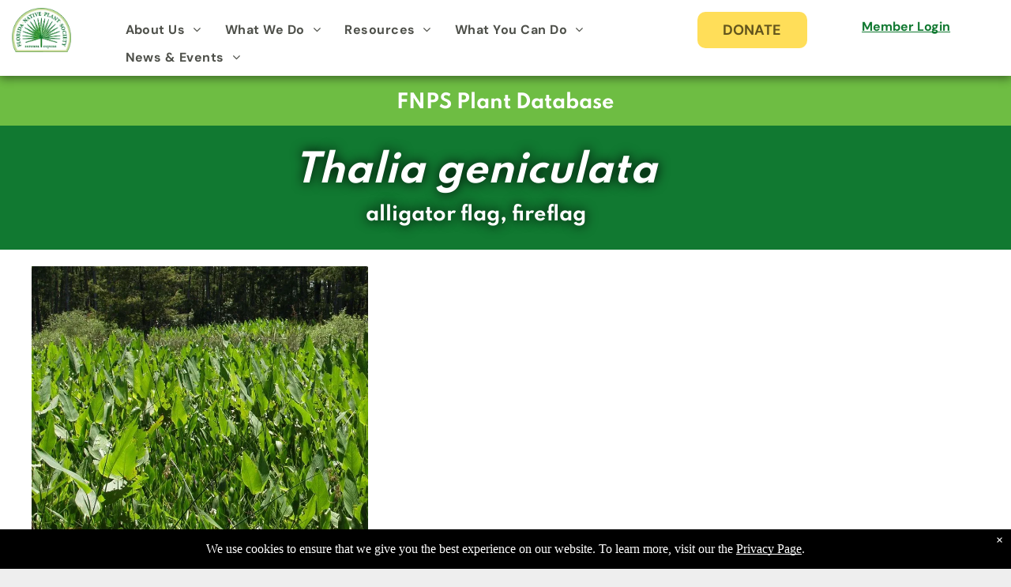

--- FILE ---
content_type: text/html;charset=utf-8
request_url: https://www.fnps.org/plant/thalia-geniculata
body_size: 43131
content:
<!doctype html >
<html xmlns="http://www.w3.org/1999/xhtml" lang="en"
      class="">
<head>
    <meta charset="utf-8">
    




































<script type="text/javascript">
    window._currentDevice = 'desktop';
    window.Parameters = window.Parameters || {
        HomeUrl: 'https://www.fnps.org/',
        AccountUUID: '2d47a761ea2a443a9d6a68e8348c5b3c',
        SystemID: 'US_DIRECT_PRODUCTION',
        SiteAlias: 'ea562199',
        SiteType: atob('RFVEQU9ORQ=='),
        PublicationDate: 'Fri Jan 16 01:18:51 UTC 2026',
        ExternalUid: '145469',
        IsSiteMultilingual: false,
        InitialPostAlias: '',
        InitialPostPageUuid: '',
        InitialDynamicItem: 'thalia-geniculata',
        DynamicPageInfo: {
            isDynamicPage: true,
            base64JsonRowData: '[base64]/[base64]',
        },
        InitialPageAlias: 'plant/~page-item~',
        InitialPageUuid: 'f679742b3e764e928a4ea88bee3fa7b1',
        InitialPageId: '1195851702',
        InitialEncodedPageAlias: 'cGxhbnQvfnBhZ2UtaXRlbX4=',
        InitialHeaderUuid: 'f1cdea950d774a4eba2c8e4ed0a1b790',
        CurrentPageUrl: '',
        IsCurrentHomePage: false,
        AllowAjax: false,
        AfterAjaxCommand: null,
        HomeLinkText: 'Back To Home',
        UseGalleryModule: false,
        CurrentThemeName: 'Layout Theme',
        ThemeVersion: '500000',
        DefaultPageAlias: '',
        RemoveDID: true,
        WidgetStyleID: null,
        IsHeaderFixed: false,
        IsHeaderSkinny: false,
        IsBfs: true,
        StorePageAlias: 'null',
        StorePagesUrls: 'e30=',
        IsNewStore: 'false',
        StorePath: '',
        StoreId: 'null',
        StoreVersion: 0,
        StoreBaseUrl: '',
        StoreCleanUrl: true,
        StoreDisableScrolling: true,
        IsStoreSuspended: false,
        HasCustomDomain: true,
        SimpleSite: false,
        showCookieNotification: true,
        cookiesNotificationMarkup: ' <div> <p class=\"rteBlock\">We use cookies to ensure that we give you the best experience on our website. To learn more, visit our the <a value=\"privacy-policy\" label=\"\" type=\"page\" href=\"\/privacy-policy\" data-runtime-url=\"\/privacy-policy\">Privacy Page<\/a>.<\/p> \n<\/div> \n',
        translatedPageUrl: '',
        isFastMigrationSite: false,
        sidebarPosition: 'LEFT',
        currentLanguage: 'en',
        currentLocale: 'en',
        NavItems: '{}',
        errors: {
            general: 'There was an error connecting to the page.<br/> Make sure you are not offline.',
            password: 'Incorrect name/password combination',
            tryAgain: 'Try again'
        },
        NavigationAreaParams: {
            ShowBackToHomeOnInnerPages: true,
            NavbarSize: -1,
            NavbarLiveHomePage: 'https://www.fnps.org/',
            BlockContainerSelector: '.dmBody',
            NavbarSelector: '#dmNav:has(a)',
            SubNavbarSelector: '#subnav_main'
        },
        hasCustomCode: true,
        planID: '872',
        customTemplateId: 'null',
        siteTemplateId: 'null',
        productId: 'DM_DIRECT',
        disableTracking: false,
        pageType: 'DYNAMIC_PAGE_SUFFIX',
        isRuntimeServer: true,
        isInEditor: false,
        hasNativeStore: false,
        defaultLang: 'en',
        hamburgerMigration: null,
        isFlexSite: false
    };

    window.Parameters.LayoutID = {};
    window.Parameters.LayoutID[window._currentDevice] = 6;
    window.Parameters.LayoutVariationID = {};
    window.Parameters.LayoutVariationID[window._currentDevice] = 5;
</script>





















<!-- Injecting site-wide to the head -->




<!-- End Injecting site-wide to the head -->

<!-- Inject secured cdn script -->


<!-- ========= Meta Tags ========= -->
<script>
    try {
    if (
        navigator.serviceWorker &&
        navigator.serviceWorker.getRegistrations &&
        location.protocol === 'https:'
    ) {
        // remove all service workers
        navigator.serviceWorker
            .getRegistrations()
            .then(function (registrations) {
                if (registrations && registrations.length) {
                    console.log('unregistering service workers');
                    registrations.forEach(function (registration) {
                        registration.unregister();
                    });
                }
            });
        // clear caches
        if (caches) {
            caches.keys().then(function (keyList) {
                if (keyList && keyList.length) {
                    console.log('deleting caches');
                    keyList.forEach(function (key) {
                        if (key && key.indexOf('druntime') === 0) {
                            caches.delete(key);
                        }
                    });
                }
            });
        }
    }
} catch (err) {
    // not a secured location
}
</script>



<link rel="canonical" href="https://www.fnps.org/plant/thalia-geniculata">

<meta id="view" name="viewport" content="initial-scale=1, minimum-scale=1, maximum-scale=5, viewport-fit=cover">
<meta name="apple-mobile-web-app-capable" content="yes">

<!--Add favorites icons-->

<link rel="icon" type="image/x-icon" href="https://irp.cdn-website.com/ea562199/site_favicon_16_1755889120537.ico"/>

<!-- End favorite icons -->
<link rel="preconnect" href="https://lirp.cdn-website.com/"/>



<!-- render the required CSS and JS in the head section -->
<script id='d-js-dmapi'>
    window.SystemID = 'US_DIRECT_PRODUCTION';

    if (!window.dmAPI) {
        window.dmAPI = {
            registerExternalRuntimeComponent: function () {
            },
            getCurrentDeviceType: function () {
                return window._currentDevice;
            },
            runOnReady: (ns, fn) => {
                const safeFn = dmAPI.toSafeFn(fn);
                ns = ns || 'global_' + Math.random().toString(36).slice(2, 11);
                const eventName = 'afterAjax.' + ns;

                if (document.readyState === 'complete') {
                    $.DM.events.off(eventName).on(eventName, safeFn);
                    setTimeout(function () {
                        safeFn({
                            isAjax: false,
                        });
                    }, 0);
                } else {
                    window?.waitForDeferred?.('dmAjax', () => {
                        $.DM.events.off(eventName).on(eventName, safeFn);
                        safeFn({
                            isAjax: false,
                        });
                    });
                }
            },
            toSafeFn: (fn) => {
                if (fn?.safe) {
                    return fn;
                }
                const safeFn = function (...args) {
                    try {
                        return fn?.apply(null, args);
                    } catch (e) {
                        console.log('function failed ' + e.message);
                    }
                };
                safeFn.safe = true;
                return safeFn;
            }
        };
    }

    if (!window.requestIdleCallback) {
        window.requestIdleCallback = function (fn) {
            setTimeout(fn, 0);
        }
    }
</script>

<!-- loadCSS function header.jsp-->






<script id="d-js-load-css">
/**
 * There are a few <link> tags with CSS resource in them that are preloaded in the page
 * in each of those there is a "onload" handler which invokes the loadCSS callback
 * defined here.
 * We are monitoring 3 main CSS files - the runtime, the global and the page.
 * When each load we check to see if we can append them all in a batch. If threre
 * is no page css (which may happen on inner pages) then we do not wait for it
 */
(function () {
  let cssLinks = {};
  function loadCssLink(link) {
    link.onload = null;
    link.rel = "stylesheet";
    link.type = "text/css";
  }
  
    function checkCss() {
      const pageCssLink = document.querySelector("[id*='CssLink']");
      const widgetCssLink = document.querySelector("[id*='widgetCSS']");

        if (cssLinks && cssLinks.runtime && cssLinks.global && (!pageCssLink || cssLinks.page) && (!widgetCssLink || cssLinks.widget)) {
            const storedRuntimeCssLink = cssLinks.runtime;
            const storedPageCssLink = cssLinks.page;
            const storedGlobalCssLink = cssLinks.global;
            const storedWidgetCssLink = cssLinks.widget;

            storedGlobalCssLink.disabled = true;
            loadCssLink(storedGlobalCssLink);

            if (storedPageCssLink) {
                storedPageCssLink.disabled = true;
                loadCssLink(storedPageCssLink);
            }

            if(storedWidgetCssLink) {
                storedWidgetCssLink.disabled = true;
                loadCssLink(storedWidgetCssLink);
            }

            storedRuntimeCssLink.disabled = true;
            loadCssLink(storedRuntimeCssLink);

            requestAnimationFrame(() => {
                setTimeout(() => {
                    storedRuntimeCssLink.disabled = false;
                    storedGlobalCssLink.disabled = false;
                    if (storedPageCssLink) {
                      storedPageCssLink.disabled = false;
                    }
                    if (storedWidgetCssLink) {
                      storedWidgetCssLink.disabled = false;
                    }
                    // (SUP-4179) Clear the accumulated cssLinks only when we're
                    // sure that the document has finished loading and the document 
                    // has been parsed.
                    if(document.readyState === 'interactive') {
                      cssLinks = null;
                    }
                }, 0);
            });
        }
    }
  

  function loadCSS(link) {
    try {
      var urlParams = new URLSearchParams(window.location.search);
      var noCSS = !!urlParams.get("nocss");
      var cssTimeout = urlParams.get("cssTimeout") || 0;

      if (noCSS) {
        return;
      }
      if (link.href && link.href.includes("d-css-runtime")) {
        cssLinks.runtime = link;
        checkCss();
      } else if (link.id === "siteGlobalCss") {
        cssLinks.global = link;
        checkCss();
      } 
      
      else if (link.id && link.id.includes("CssLink")) {
        cssLinks.page = link;
        checkCss();
      } else if (link.id && link.id.includes("widgetCSS")) {
        cssLinks.widget = link;
        checkCss();
      }
      
      else {
        requestIdleCallback(function () {
          window.setTimeout(function () {
            loadCssLink(link);
          }, parseInt(cssTimeout, 10));
        });
      }
    } catch (e) {
      throw e
    }
  }
  window.loadCSS = window.loadCSS || loadCSS;
})();
</script>



<script data-role="deferred-init" type="text/javascript">
    /* usage: window.getDeferred(<deferred name>).resolve() or window.getDeferred(<deferred name>).promise.then(...)*/
    function Def() {
        this.promise = new Promise((function (a, b) {
            this.resolve = a, this.reject = b
        }).bind(this))
    }

    const defs = {};
    window.getDeferred = function (a) {
        return null == defs[a] && (defs[a] = new Def), defs[a]
    }
    window.waitForDeferred = function (b, a, c) {
        let d = window?.getDeferred?.(b);
        d
            ? d.promise.then(a)
            : c && ["complete", "interactive"].includes(document.readyState)
                ? setTimeout(a, 1)
                : c
                    ? document.addEventListener("DOMContentLoaded", a)
                    : console.error(`Deferred  does not exist`);
    };
</script>
<style id="forceCssIncludes">
    /* This file is auto-generated from a `scss` file with the same name */

.videobgwrapper{overflow:hidden;position:absolute;z-index:0;width:100%;height:100%;top:0;left:0;pointer-events:none;border-radius:inherit}.videobgframe{position:absolute;width:101%;height:100%;top:50%;left:50%;transform:translateY(-50%) translateX(-50%);object-fit:fill}#dm video.videobgframe{margin:0}@media (max-width:767px){.dmRoot .dmPhotoGallery.newPhotoGallery:not(.photo-gallery-done){min-height:80vh}}@media (min-width:1025px){.dmRoot .dmPhotoGallery.newPhotoGallery:not(.photo-gallery-done){min-height:45vh}}@media (min-width:768px) and (max-width:1024px){.responsiveTablet .dmPhotoGallery.newPhotoGallery:not(.photo-gallery-done){min-height:45vh}}#dm [data-show-on-page-only]{display:none!important}#dmRoot div.stickyHeaderFix div.site_content{margin-top:0!important}#dmRoot div.stickyHeaderFix div.hamburger-header-container{position:relative}
    

</style>
<style id="cssVariables" type="text/css">
    
</style>























<!-- Google Fonts Include -->













<!-- loadCSS function fonts.jsp-->



<link type="text/css" rel="stylesheet" href="https://irp.cdn-website.com/fonts/css2?family=Roboto:ital,wght@0,100;0,300;0,400;0,500;0,700;0,900;1,100;1,300;1,400;1,500;1,700;1,900&family=Montserrat:ital,wght@0,100..900;1,100..900&family=Poppins:ital,wght@0,100;0,200;0,300;0,400;0,500;0,600;0,700;0,800;0,900;1,100;1,200;1,300;1,400;1,500;1,600;1,700;1,800;1,900&family=Oswald:ital,wght@0,200..700;1,200..700&family=DM+Sans:ital,wght@0,100..1000;1,100..1000&family=Spartan:ital,wght@0,100;0,200;0,300;0,400;0,600;0,700;0,800;0,900&family=Abril+Fatface:ital,wght@0,400&family=Lato:ital,wght@0,100;0,300;0,400;0,700;0,900;1,100;1,300;1,400;1,700;1,900&amp;subset=latin-ext&amp;display=swap"  />





<!-- RT CSS Include d-css-runtime-desktop-one-package-structured-global-->
<link rel="stylesheet" type="text/css" href="https://static.cdn-website.com/mnlt/production/6110/_dm/s/rt/dist/css/d-css-runtime-desktop-one-package-structured-global.min.css" />

<!-- End of RT CSS Include -->

<link type="text/css" rel="stylesheet" href="https://irp.cdn-website.com/WIDGET_CSS/cac96327e422d8b4a4b0fcaad9f6eeca.css" id="widgetCSS" />

<!-- Support `img` size attributes -->
<style>img[width][height] {
  height: auto;
}</style>

<!-- Support showing sticky element on page only -->
<style>
  body[data-page-alias="plant/~page-item~"] #dm [data-show-on-page-only="plant/~page-item~"] {
    display: block !important;
  }
</style>

<!-- This is populated in Ajax navigation -->
<style id="pageAdditionalWidgetsCss" type="text/css">
</style>




<!-- Site CSS -->
<link type="text/css" rel="stylesheet" href="https://irp.cdn-website.com/ea562199/files/ea562199_1.min.css?v=2113" id="siteGlobalCss" />



<style id="customWidgetStyle" type="text/css">
    
</style>
<style id="innerPagesStyle" type="text/css">
    
</style>


<style
        id="additionalGlobalCss" type="text/css"
>
</style>

<style id="pagestyle" type="text/css">
    *#dm *.dmBody div.u_1974442354 .dmforminput label:not(.for-checkable):not(.custom-contact-checkable)
{
	color:rgba(0,0,0,1) !important;
}
*#dm *.dmBody div.u_1974442354 .m-recaptcha
{
	color:rgba(0,0,0,1) !important;
}
*#dm *.dmBody div.u_1974442354 .dmwidget-title
{
	color:rgba(0,0,0,1) !important;
}
*#dm *.dmBody *.u_1974442354 .dmwidget-title
{
	text-align:CENTER !important;
}
*#dm *.dmBody *.u_1974442354 .dmformsubmit
{
	float:none !important;
	display:block !important;
	margin-left:auto !important;
	margin-right:auto !important;
}
*#dm *.dmBody div.u_1974442354 .dmformsubmit
{
	border-radius:7px !important;
	-moz-border-radius:7px !important;
	-webkit-border-radius:7px !important;
}
*#dm *.dmBody nav.u_1582592409
{
	color:white !important;
}
*#dm *.dmBody *.u_1344136031
{
	width:100% !important;
}
*#dm *.dmBody *.u_1868818931
{
	width:100% !important;
}
*#dm *.dmBody *.u_1298440425:before
{
	opacity:0.5 !important;
	background-color:rgb(78,80,74) !important;
}
*#dm *.dmBody *.u_1298440425.before
{
	opacity:0.5 !important;
	background-color:rgb(78,80,74) !important;
}
*#dm *.dmBody *.u_1298440425>.bgExtraLayerOverlay
{
	opacity:0.5 !important;
	background-color:rgb(78,80,74) !important;
}
*#dm *.dmBody div.u_1298440425:before
{
	background-color:rgba(78,80,74,1) !important;
	opacity:0.1 !important;
}
*#dm *.dmBody div.u_1298440425.before
{
	background-color:rgba(78,80,74,1) !important;
	opacity:0.1 !important;
}
*#dm *.dmBody div.u_1298440425>.bgExtraLayerOverlay
{
	background-color:rgba(78,80,74,1) !important;
	opacity:0.1 !important;
}
*#dm *.dmBody div.u_1376781344 p
{
	color:rgb(255,255,255) !important;
	direction:ltr !important;
	text-transform:none !important;
	text-shadow:rgb(0,0,0) 0px 0px 15px !important;
	font-weight:700 !important;
	text-decoration:none solid rgb(255,255,255) !important;
	letter-spacing:normal !important;
	font-family:Spartan !important;
	line-height:normal !important;
	font-style:normal !important;
}
*#dm *.dmBody div.u_1376781344 li
{
	color:rgb(255,255,255) !important;
	direction:ltr !important;
	text-transform:none !important;
	text-shadow:rgb(0,0,0) 0px 0px 15px !important;
	font-weight:700 !important;
	text-decoration:none solid rgb(255,255,255) !important;
	letter-spacing:normal !important;
	font-family:Spartan !important;
	line-height:normal !important;
	font-style:normal !important;
}
*#dm *.dmBody div.u_1376781344
{
	color:rgb(255,255,255) !important;
	direction:ltr !important;
	text-transform:none !important;
	text-shadow:rgb(0,0,0) 0px 0px 15px !important;
	font-weight:700 !important;
	text-decoration:none solid rgb(255,255,255) !important;
	letter-spacing:normal !important;
	font-family:Spartan !important;
	line-height:normal !important;
	font-style:normal !important;
}
*#dm *.dmBody div.u_1298440425
{
	background-repeat:no-repeat !important;
	background-image:none !important;
	background-size:cover !important;
	background-color:rgba(17,121,49,1) !important;
}
*#dm *.dmBody div.u_1947757382 p
{
	color:rgb(255,255,255) !important;
	direction:ltr !important;
	text-transform:none !important;
	text-shadow:rgb(0,0,0) 0px 0px 15px !important;
	font-weight:700 !important;
	text-decoration:none solid rgb(255,255,255) !important;
	letter-spacing:normal !important;
	font-family:Spartan !important;
	line-height:normal !important;
	font-style:normal !important;
}
*#dm *.dmBody div.u_1947757382 li
{
	color:rgb(255,255,255) !important;
	direction:ltr !important;
	text-transform:none !important;
	text-shadow:rgb(0,0,0) 0px 0px 15px !important;
	font-weight:700 !important;
	text-decoration:none solid rgb(255,255,255) !important;
	letter-spacing:normal !important;
	font-family:Spartan !important;
	line-height:normal !important;
	font-style:normal !important;
}
*#dm *.dmBody div.u_1947757382
{
	color:rgb(255,255,255) !important;
	direction:ltr !important;
	text-transform:none !important;
	text-shadow:rgb(0,0,0) 0px 0px 15px !important;
	font-weight:700 !important;
	text-decoration:none solid rgb(255,255,255) !important;
	letter-spacing:normal !important;
	font-family:Spartan !important;
	line-height:normal !important;
	font-style:normal !important;
}
*#dm *.dmBody div.u_1933705034
{
	background-color:rgba(110,189,67,1) !important;
}
*#dm *.dmBody div.u_1945518612 .dmforminput label:not(.for-checkable):not(.custom-contact-checkable)
{
	color:rgba(0,0,0,1) !important;
}
*#dm *.dmBody div.u_1945518612 .m-recaptcha
{
	color:rgba(0,0,0,1) !important;
}
*#dm *.dmBody div.u_1945518612 .dmwidget-title
{
	color:rgba(0,0,0,1) !important;
}
*#dm *.dmBody *.u_1945518612 .dmwidget-title
{
	text-align:CENTER !important;
}
*#dm *.dmBody *.u_1945518612 .dmformsubmit
{
	float:none !important;
	display:block !important;
	margin-left:auto !important;
	margin-right:auto !important;
}
*#dm *.dmBody div.u_1945518612 .dmformsubmit
{
	border-radius:7px !important;
	-moz-border-radius:7px !important;
	-webkit-border-radius:7px !important;
}
*#dm *.dmBody nav.u_1511765713
{
	color:white !important;
}
*#dm *.dmBody div.u_1857251370 p
{
	color:rgb(78,80,74) !important;
	direction:ltr !important;
	text-transform:none !important;
	text-shadow:none !important;
	font-weight:300 !important;
	text-decoration:none solid rgb(78,80,74) !important;
	letter-spacing:normal !important;
	font-family:"DM Sans" !important;
	line-height:27px !important;
	font-style:normal !important;
}
*#dm *.dmBody div.u_1857251370 li
{
	color:rgb(78,80,74) !important;
	direction:ltr !important;
	text-transform:none !important;
	text-shadow:none !important;
	font-weight:300 !important;
	text-decoration:none solid rgb(78,80,74) !important;
	letter-spacing:normal !important;
	font-family:"DM Sans" !important;
	line-height:27px !important;
	font-style:normal !important;
}
*#dm *.dmBody div.u_1857251370
{
	color:rgb(78,80,74) !important;
	direction:ltr !important;
	text-transform:none !important;
	text-shadow:none !important;
	font-weight:300 !important;
	text-decoration:none solid rgb(78,80,74) !important;
	letter-spacing:normal !important;
	font-family:"DM Sans" !important;
	line-height:27px !important;
	font-style:normal !important;
}
*#dm *.dmBody div.u_1823082997 p
{
	color:rgb(78,80,74) !important;
	direction:ltr !important;
	text-transform:none !important;
	text-shadow:none !important;
	font-weight:300 !important;
	text-decoration:none solid rgb(78,80,74) !important;
	letter-spacing:normal !important;
	font-family:"DM Sans" !important;
	line-height:27px !important;
	font-style:normal !important;
}
*#dm *.dmBody div.u_1823082997 li
{
	color:rgb(78,80,74) !important;
	direction:ltr !important;
	text-transform:none !important;
	text-shadow:none !important;
	font-weight:300 !important;
	text-decoration:none solid rgb(78,80,74) !important;
	letter-spacing:normal !important;
	font-family:"DM Sans" !important;
	line-height:27px !important;
	font-style:normal !important;
}
*#dm *.dmBody div.u_1823082997
{
	color:rgb(78,80,74) !important;
	direction:ltr !important;
	text-transform:none !important;
	text-shadow:none !important;
	font-weight:300 !important;
	text-decoration:none solid rgb(78,80,74) !important;
	letter-spacing:normal !important;
	font-family:"DM Sans" !important;
	line-height:27px !important;
	font-style:normal !important;
}
*#dm *.dmBody div.u_1905179238 p
{
	color:rgb(78,80,74) !important;
	direction:ltr !important;
	text-transform:none !important;
	text-shadow:none !important;
	font-weight:300 !important;
	text-decoration:none solid rgb(78,80,74) !important;
	letter-spacing:normal !important;
	font-family:"DM Sans" !important;
	line-height:27px !important;
	font-style:normal !important;
}
*#dm *.dmBody div.u_1905179238 li
{
	color:rgb(78,80,74) !important;
	direction:ltr !important;
	text-transform:none !important;
	text-shadow:none !important;
	font-weight:300 !important;
	text-decoration:none solid rgb(78,80,74) !important;
	letter-spacing:normal !important;
	font-family:"DM Sans" !important;
	line-height:27px !important;
	font-style:normal !important;
}
*#dm *.dmBody div.u_1905179238
{
	color:rgb(78,80,74) !important;
	direction:ltr !important;
	text-transform:none !important;
	text-shadow:none !important;
	font-weight:300 !important;
	text-decoration:none solid rgb(78,80,74) !important;
	letter-spacing:normal !important;
	font-family:"DM Sans" !important;
	line-height:27px !important;
	font-style:normal !important;
}
*#dm *.dmBody div.u_1984001348 p
{
	color:rgb(78,80,74) !important;
	direction:ltr !important;
	text-transform:none !important;
	text-shadow:none !important;
	font-weight:300 !important;
	text-decoration:none solid rgb(78,80,74) !important;
	letter-spacing:normal !important;
	font-family:"DM Sans" !important;
	line-height:27px !important;
	font-style:normal !important;
}
*#dm *.dmBody div.u_1984001348 li
{
	color:rgb(78,80,74) !important;
	direction:ltr !important;
	text-transform:none !important;
	text-shadow:none !important;
	font-weight:300 !important;
	text-decoration:none solid rgb(78,80,74) !important;
	letter-spacing:normal !important;
	font-family:"DM Sans" !important;
	line-height:27px !important;
	font-style:normal !important;
}
*#dm *.dmBody div.u_1984001348
{
	color:rgb(78,80,74) !important;
	direction:ltr !important;
	text-transform:none !important;
	text-shadow:none !important;
	font-weight:300 !important;
	text-decoration:none solid rgb(78,80,74) !important;
	letter-spacing:normal !important;
	font-family:"DM Sans" !important;
	line-height:27px !important;
	font-style:normal !important;
}
*#dm *.dmBody div.u_1435951868 p
{
	color:rgb(78,80,74) !important;
	direction:ltr !important;
	text-transform:none !important;
	text-shadow:none !important;
	font-weight:300 !important;
	text-decoration:none solid rgb(78,80,74) !important;
	letter-spacing:normal !important;
	font-family:"DM Sans" !important;
	line-height:27px !important;
	font-style:normal !important;
}
*#dm *.dmBody div.u_1435951868 li
{
	color:rgb(78,80,74) !important;
	direction:ltr !important;
	text-transform:none !important;
	text-shadow:none !important;
	font-weight:300 !important;
	text-decoration:none solid rgb(78,80,74) !important;
	letter-spacing:normal !important;
	font-family:"DM Sans" !important;
	line-height:27px !important;
	font-style:normal !important;
}
*#dm *.dmBody div.u_1435951868
{
	color:rgb(78,80,74) !important;
	direction:ltr !important;
	text-transform:none !important;
	text-shadow:none !important;
	font-weight:300 !important;
	text-decoration:none solid rgb(78,80,74) !important;
	letter-spacing:normal !important;
	font-family:"DM Sans" !important;
	line-height:27px !important;
	font-style:normal !important;
}
*#dm *.dmBody div.u_1815330789 p
{
	color:rgb(78,80,74) !important;
	direction:ltr !important;
	text-transform:none !important;
	text-shadow:none !important;
	font-weight:300 !important;
	text-decoration:none solid rgb(78,80,74) !important;
	letter-spacing:normal !important;
	font-family:"DM Sans" !important;
	line-height:27px !important;
	font-style:normal !important;
}
*#dm *.dmBody div.u_1815330789 li
{
	color:rgb(78,80,74) !important;
	direction:ltr !important;
	text-transform:none !important;
	text-shadow:none !important;
	font-weight:300 !important;
	text-decoration:none solid rgb(78,80,74) !important;
	letter-spacing:normal !important;
	font-family:"DM Sans" !important;
	line-height:27px !important;
	font-style:normal !important;
}
*#dm *.dmBody div.u_1815330789
{
	color:rgb(78,80,74) !important;
	direction:ltr !important;
	text-transform:none !important;
	text-shadow:none !important;
	font-weight:300 !important;
	text-decoration:none solid rgb(78,80,74) !important;
	letter-spacing:normal !important;
	font-family:"DM Sans" !important;
	line-height:27px !important;
	font-style:normal !important;
}
*#dm *.dmBody div.u_1670733203 p
{
	color:rgb(78,80,74) !important;
	direction:ltr !important;
	text-transform:none !important;
	text-shadow:none !important;
	font-weight:300 !important;
	text-decoration:none solid rgb(78,80,74) !important;
	letter-spacing:normal !important;
	font-family:"DM Sans" !important;
	line-height:27px !important;
	font-style:normal !important;
}
*#dm *.dmBody div.u_1670733203 li
{
	color:rgb(78,80,74) !important;
	direction:ltr !important;
	text-transform:none !important;
	text-shadow:none !important;
	font-weight:300 !important;
	text-decoration:none solid rgb(78,80,74) !important;
	letter-spacing:normal !important;
	font-family:"DM Sans" !important;
	line-height:27px !important;
	font-style:normal !important;
}
*#dm *.dmBody div.u_1670733203
{
	color:rgb(78,80,74) !important;
	direction:ltr !important;
	text-transform:none !important;
	text-shadow:none !important;
	font-weight:300 !important;
	text-decoration:none solid rgb(78,80,74) !important;
	letter-spacing:normal !important;
	font-family:"DM Sans" !important;
	line-height:27px !important;
	font-style:normal !important;
}
*#dm *.dmBody div.u_1651694368 p
{
	color:rgb(78,80,74) !important;
	direction:ltr !important;
	text-transform:none !important;
	text-shadow:none !important;
	font-weight:300 !important;
	text-decoration:none solid rgb(78,80,74) !important;
	letter-spacing:normal !important;
	font-family:"DM Sans" !important;
	line-height:27px !important;
	font-style:normal !important;
}
*#dm *.dmBody div.u_1651694368 li
{
	color:rgb(78,80,74) !important;
	direction:ltr !important;
	text-transform:none !important;
	text-shadow:none !important;
	font-weight:300 !important;
	text-decoration:none solid rgb(78,80,74) !important;
	letter-spacing:normal !important;
	font-family:"DM Sans" !important;
	line-height:27px !important;
	font-style:normal !important;
}
*#dm *.dmBody div.u_1651694368
{
	color:rgb(78,80,74) !important;
	direction:ltr !important;
	text-transform:none !important;
	text-shadow:none !important;
	font-weight:300 !important;
	text-decoration:none solid rgb(78,80,74) !important;
	letter-spacing:normal !important;
	font-family:"DM Sans" !important;
	line-height:27px !important;
	font-style:normal !important;
}
*#dm *.dmBody div.u_1000945028 p
{
	color:rgb(78,80,74) !important;
	direction:ltr !important;
	text-transform:none !important;
	text-shadow:none !important;
	font-weight:300 !important;
	text-decoration:none solid rgb(78,80,74) !important;
	letter-spacing:normal !important;
	font-family:"DM Sans" !important;
	line-height:27px !important;
	font-style:normal !important;
}
*#dm *.dmBody div.u_1000945028 li
{
	color:rgb(78,80,74) !important;
	direction:ltr !important;
	text-transform:none !important;
	text-shadow:none !important;
	font-weight:300 !important;
	text-decoration:none solid rgb(78,80,74) !important;
	letter-spacing:normal !important;
	font-family:"DM Sans" !important;
	line-height:27px !important;
	font-style:normal !important;
}
*#dm *.dmBody div.u_1000945028
{
	color:rgb(78,80,74) !important;
	direction:ltr !important;
	text-transform:none !important;
	text-shadow:none !important;
	font-weight:300 !important;
	text-decoration:none solid rgb(78,80,74) !important;
	letter-spacing:normal !important;
	font-family:"DM Sans" !important;
	line-height:27px !important;
	font-style:normal !important;
}
*#dm *.dmBody div.u_1636652451 p
{
	color:rgb(78,80,74) !important;
	direction:ltr !important;
	text-transform:none !important;
	text-shadow:none !important;
	font-weight:300 !important;
	text-decoration:none solid rgb(78,80,74) !important;
	letter-spacing:normal !important;
	font-family:"DM Sans" !important;
	line-height:27px !important;
	font-style:normal !important;
}
*#dm *.dmBody div.u_1636652451 li
{
	color:rgb(78,80,74) !important;
	direction:ltr !important;
	text-transform:none !important;
	text-shadow:none !important;
	font-weight:300 !important;
	text-decoration:none solid rgb(78,80,74) !important;
	letter-spacing:normal !important;
	font-family:"DM Sans" !important;
	line-height:27px !important;
	font-style:normal !important;
}
*#dm *.dmBody div.u_1636652451
{
	color:rgb(78,80,74) !important;
	direction:ltr !important;
	text-transform:none !important;
	text-shadow:none !important;
	font-weight:300 !important;
	text-decoration:none solid rgb(78,80,74) !important;
	letter-spacing:normal !important;
	font-family:"DM Sans" !important;
	line-height:27px !important;
	font-style:normal !important;
}
*#dm *.dmBody div.u_1781711898 p
{
	color:rgb(78,80,74) !important;
	direction:ltr !important;
	text-transform:none !important;
	text-shadow:none !important;
	font-weight:300 !important;
	text-decoration:none solid rgb(78,80,74) !important;
	letter-spacing:normal !important;
	font-family:"DM Sans" !important;
	line-height:27px !important;
	font-style:normal !important;
}
*#dm *.dmBody div.u_1781711898 li
{
	color:rgb(78,80,74) !important;
	direction:ltr !important;
	text-transform:none !important;
	text-shadow:none !important;
	font-weight:300 !important;
	text-decoration:none solid rgb(78,80,74) !important;
	letter-spacing:normal !important;
	font-family:"DM Sans" !important;
	line-height:27px !important;
	font-style:normal !important;
}
*#dm *.dmBody div.u_1781711898
{
	color:rgb(78,80,74) !important;
	direction:ltr !important;
	text-transform:none !important;
	text-shadow:none !important;
	font-weight:300 !important;
	text-decoration:none solid rgb(78,80,74) !important;
	letter-spacing:normal !important;
	font-family:"DM Sans" !important;
	line-height:27px !important;
	font-style:normal !important;
}
*#dm *.dmBody div.u_1995272111 p
{
	color:rgb(78,80,74) !important;
	direction:ltr !important;
	text-transform:none !important;
	text-shadow:none !important;
	font-weight:300 !important;
	text-decoration:none solid rgb(78,80,74) !important;
	letter-spacing:normal !important;
	font-family:"DM Sans" !important;
	line-height:27px !important;
	font-style:normal !important;
}
*#dm *.dmBody div.u_1995272111 li
{
	color:rgb(78,80,74) !important;
	direction:ltr !important;
	text-transform:none !important;
	text-shadow:none !important;
	font-weight:300 !important;
	text-decoration:none solid rgb(78,80,74) !important;
	letter-spacing:normal !important;
	font-family:"DM Sans" !important;
	line-height:27px !important;
	font-style:normal !important;
}
*#dm *.dmBody div.u_1995272111
{
	color:rgb(78,80,74) !important;
	direction:ltr !important;
	text-transform:none !important;
	text-shadow:none !important;
	font-weight:300 !important;
	text-decoration:none solid rgb(78,80,74) !important;
	letter-spacing:normal !important;
	font-family:"DM Sans" !important;
	line-height:27px !important;
	font-style:normal !important;
}
*#dm *.dmBody div.u_1970615866 p
{
	color:rgb(78,80,74) !important;
	direction:ltr !important;
	text-transform:none !important;
	text-shadow:none !important;
	font-weight:300 !important;
	text-decoration:none solid rgb(78,80,74) !important;
	letter-spacing:normal !important;
	font-family:"DM Sans" !important;
	line-height:27px !important;
	font-style:normal !important;
}
*#dm *.dmBody div.u_1970615866 li
{
	color:rgb(78,80,74) !important;
	direction:ltr !important;
	text-transform:none !important;
	text-shadow:none !important;
	font-weight:300 !important;
	text-decoration:none solid rgb(78,80,74) !important;
	letter-spacing:normal !important;
	font-family:"DM Sans" !important;
	line-height:27px !important;
	font-style:normal !important;
}
*#dm *.dmBody div.u_1970615866
{
	color:rgb(78,80,74) !important;
	direction:ltr !important;
	text-transform:none !important;
	text-shadow:none !important;
	font-weight:300 !important;
	text-decoration:none solid rgb(78,80,74) !important;
	letter-spacing:normal !important;
	font-family:"DM Sans" !important;
	line-height:27px !important;
	font-style:normal !important;
}
*#dm *.dmBody div.u_1531117266 p
{
	color:rgb(78,80,74) !important;
	direction:ltr !important;
	text-transform:none !important;
	text-shadow:none !important;
	font-weight:300 !important;
	text-decoration:none solid rgb(78,80,74) !important;
	letter-spacing:normal !important;
	font-family:"DM Sans" !important;
	line-height:27px !important;
	font-style:normal !important;
}
*#dm *.dmBody div.u_1531117266 li
{
	color:rgb(78,80,74) !important;
	direction:ltr !important;
	text-transform:none !important;
	text-shadow:none !important;
	font-weight:300 !important;
	text-decoration:none solid rgb(78,80,74) !important;
	letter-spacing:normal !important;
	font-family:"DM Sans" !important;
	line-height:27px !important;
	font-style:normal !important;
}
*#dm *.dmBody div.u_1531117266
{
	color:rgb(78,80,74) !important;
	direction:ltr !important;
	text-transform:none !important;
	text-shadow:none !important;
	font-weight:300 !important;
	text-decoration:none solid rgb(78,80,74) !important;
	letter-spacing:normal !important;
	font-family:"DM Sans" !important;
	line-height:27px !important;
	font-style:normal !important;
}
*#dm *.dmBody div.u_1626457309 p
{
	color:rgb(78,80,74) !important;
	direction:ltr !important;
	text-transform:none !important;
	text-shadow:none !important;
	font-weight:300 !important;
	text-decoration:none solid rgb(78,80,74) !important;
	letter-spacing:normal !important;
	font-family:"DM Sans" !important;
	line-height:27px !important;
	font-style:normal !important;
}
*#dm *.dmBody div.u_1626457309 li
{
	color:rgb(78,80,74) !important;
	direction:ltr !important;
	text-transform:none !important;
	text-shadow:none !important;
	font-weight:300 !important;
	text-decoration:none solid rgb(78,80,74) !important;
	letter-spacing:normal !important;
	font-family:"DM Sans" !important;
	line-height:27px !important;
	font-style:normal !important;
}
*#dm *.dmBody div.u_1626457309
{
	color:rgb(78,80,74) !important;
	direction:ltr !important;
	text-transform:none !important;
	text-shadow:none !important;
	font-weight:300 !important;
	text-decoration:none solid rgb(78,80,74) !important;
	letter-spacing:normal !important;
	font-family:"DM Sans" !important;
	line-height:27px !important;
	font-style:normal !important;
}
*#dm *.dmBody div.u_1501983142 p
{
	color:rgb(78,80,74) !important;
	direction:ltr !important;
	text-transform:none !important;
	text-shadow:none !important;
	font-weight:300 !important;
	text-decoration:none solid rgb(78,80,74) !important;
	letter-spacing:normal !important;
	font-family:"DM Sans" !important;
	line-height:27px !important;
	font-style:normal !important;
}
*#dm *.dmBody div.u_1501983142 li
{
	color:rgb(78,80,74) !important;
	direction:ltr !important;
	text-transform:none !important;
	text-shadow:none !important;
	font-weight:300 !important;
	text-decoration:none solid rgb(78,80,74) !important;
	letter-spacing:normal !important;
	font-family:"DM Sans" !important;
	line-height:27px !important;
	font-style:normal !important;
}
*#dm *.dmBody div.u_1501983142
{
	color:rgb(78,80,74) !important;
	direction:ltr !important;
	text-transform:none !important;
	text-shadow:none !important;
	font-weight:300 !important;
	text-decoration:none solid rgb(78,80,74) !important;
	letter-spacing:normal !important;
	font-family:"DM Sans" !important;
	line-height:27px !important;
	font-style:normal !important;
}
*#dm *.dmBody div.u_1260670260 p
{
	color:rgb(78,80,74) !important;
	direction:ltr !important;
	text-transform:none !important;
	text-shadow:none !important;
	font-weight:300 !important;
	text-decoration:none solid rgb(78,80,74) !important;
	letter-spacing:normal !important;
	font-family:"DM Sans" !important;
	line-height:27px !important;
	font-style:normal !important;
}
*#dm *.dmBody div.u_1260670260 li
{
	color:rgb(78,80,74) !important;
	direction:ltr !important;
	text-transform:none !important;
	text-shadow:none !important;
	font-weight:300 !important;
	text-decoration:none solid rgb(78,80,74) !important;
	letter-spacing:normal !important;
	font-family:"DM Sans" !important;
	line-height:27px !important;
	font-style:normal !important;
}
*#dm *.dmBody div.u_1260670260
{
	color:rgb(78,80,74) !important;
	direction:ltr !important;
	text-transform:none !important;
	text-shadow:none !important;
	font-weight:300 !important;
	text-decoration:none solid rgb(78,80,74) !important;
	letter-spacing:normal !important;
	font-family:"DM Sans" !important;
	line-height:27px !important;
	font-style:normal !important;
}
*#dm *.dmBody div.u_1345105050 p
{
	color:rgb(78,80,74) !important;
	direction:ltr !important;
	text-transform:none !important;
	text-shadow:none !important;
	font-weight:300 !important;
	text-decoration:none solid rgb(78,80,74) !important;
	letter-spacing:normal !important;
	font-family:"DM Sans" !important;
	line-height:27px !important;
	font-style:normal !important;
}
*#dm *.dmBody div.u_1345105050 li
{
	color:rgb(78,80,74) !important;
	direction:ltr !important;
	text-transform:none !important;
	text-shadow:none !important;
	font-weight:300 !important;
	text-decoration:none solid rgb(78,80,74) !important;
	letter-spacing:normal !important;
	font-family:"DM Sans" !important;
	line-height:27px !important;
	font-style:normal !important;
}
*#dm *.dmBody div.u_1345105050
{
	color:rgb(78,80,74) !important;
	direction:ltr !important;
	text-transform:none !important;
	text-shadow:none !important;
	font-weight:300 !important;
	text-decoration:none solid rgb(78,80,74) !important;
	letter-spacing:normal !important;
	font-family:"DM Sans" !important;
	line-height:27px !important;
	font-style:normal !important;
}
*#dm *.dmBody div.u_1006450123 p
{
	color:rgb(78,80,74) !important;
	direction:ltr !important;
	text-transform:none !important;
	text-shadow:none !important;
	font-weight:300 !important;
	text-decoration:none solid rgb(78,80,74) !important;
	letter-spacing:normal !important;
	font-family:"DM Sans" !important;
	line-height:27px !important;
	font-style:normal !important;
}
*#dm *.dmBody div.u_1006450123 li
{
	color:rgb(78,80,74) !important;
	direction:ltr !important;
	text-transform:none !important;
	text-shadow:none !important;
	font-weight:300 !important;
	text-decoration:none solid rgb(78,80,74) !important;
	letter-spacing:normal !important;
	font-family:"DM Sans" !important;
	line-height:27px !important;
	font-style:normal !important;
}
*#dm *.dmBody div.u_1006450123
{
	color:rgb(78,80,74) !important;
	direction:ltr !important;
	text-transform:none !important;
	text-shadow:none !important;
	font-weight:300 !important;
	text-decoration:none solid rgb(78,80,74) !important;
	letter-spacing:normal !important;
	font-family:"DM Sans" !important;
	line-height:27px !important;
	font-style:normal !important;
}
*#dm *.dmBody div.u_1447992481 p
{
	color:rgb(78,80,74) !important;
	direction:ltr !important;
	text-transform:none !important;
	text-shadow:none !important;
	font-weight:300 !important;
	text-decoration:none solid rgb(78,80,74) !important;
	letter-spacing:normal !important;
	font-family:"DM Sans" !important;
	line-height:27px !important;
	font-style:normal !important;
	text-align:left !important;
}
*#dm *.dmBody div.u_1447992481 li
{
	color:rgb(78,80,74) !important;
	direction:ltr !important;
	text-transform:none !important;
	text-shadow:none !important;
	font-weight:300 !important;
	text-decoration:none solid rgb(78,80,74) !important;
	letter-spacing:normal !important;
	font-family:"DM Sans" !important;
	line-height:27px !important;
	font-style:normal !important;
	text-align:left !important;
}
*#dm *.dmBody div.u_1447992481
{
	color:rgb(78,80,74) !important;
	direction:ltr !important;
	text-transform:none !important;
	text-shadow:none !important;
	font-weight:300 !important;
	text-decoration:none solid rgb(78,80,74) !important;
	letter-spacing:normal !important;
	font-family:"DM Sans" !important;
	line-height:27px !important;
	font-style:normal !important;
	text-align:left !important;
}
*#dm *.dmBody div.u_1217394647 p
{
	color:rgb(78,80,74) !important;
	direction:ltr !important;
	text-transform:none !important;
	text-shadow:none !important;
	font-weight:300 !important;
	text-decoration:none solid rgb(78,80,74) !important;
	letter-spacing:normal !important;
	font-family:"DM Sans" !important;
	line-height:27px !important;
	font-style:normal !important;
	text-align:left !important;
}
*#dm *.dmBody div.u_1217394647 li
{
	color:rgb(78,80,74) !important;
	direction:ltr !important;
	text-transform:none !important;
	text-shadow:none !important;
	font-weight:300 !important;
	text-decoration:none solid rgb(78,80,74) !important;
	letter-spacing:normal !important;
	font-family:"DM Sans" !important;
	line-height:27px !important;
	font-style:normal !important;
	text-align:left !important;
}
*#dm *.dmBody div.u_1217394647
{
	color:rgb(78,80,74) !important;
	direction:ltr !important;
	text-transform:none !important;
	text-shadow:none !important;
	font-weight:300 !important;
	text-decoration:none solid rgb(78,80,74) !important;
	letter-spacing:normal !important;
	font-family:"DM Sans" !important;
	line-height:27px !important;
	font-style:normal !important;
	text-align:left !important;
}
*#dm *.dmBody div.u_1382639700 p
{
	color:rgb(78,80,74) !important;
	direction:ltr !important;
	text-transform:none !important;
	text-shadow:none !important;
	font-weight:300 !important;
	text-decoration:none solid rgb(78,80,74) !important;
	letter-spacing:normal !important;
	font-family:"DM Sans" !important;
	line-height:27px !important;
	font-style:normal !important;
}
*#dm *.dmBody div.u_1382639700 li
{
	color:rgb(78,80,74) !important;
	direction:ltr !important;
	text-transform:none !important;
	text-shadow:none !important;
	font-weight:300 !important;
	text-decoration:none solid rgb(78,80,74) !important;
	letter-spacing:normal !important;
	font-family:"DM Sans" !important;
	line-height:27px !important;
	font-style:normal !important;
}
*#dm *.dmBody div.u_1382639700
{
	color:rgb(78,80,74) !important;
	direction:ltr !important;
	text-transform:none !important;
	text-shadow:none !important;
	font-weight:300 !important;
	text-decoration:none solid rgb(78,80,74) !important;
	letter-spacing:normal !important;
	font-family:"DM Sans" !important;
	line-height:27px !important;
	font-style:normal !important;
}
*#dm *.dmBody *.u_1372850757
{
	width:100% !important;
}
*#dm *.dmBody div.u_1561853975 p
{
	color:rgb(78,80,74) !important;
	direction:ltr !important;
	text-transform:none !important;
	text-shadow:none !important;
	font-weight:300 !important;
	text-decoration:none solid rgb(78,80,74) !important;
	letter-spacing:normal !important;
	font-family:"DM Sans" !important;
	line-height:27px !important;
	font-style:normal !important;
	text-align:left !important;
}
*#dm *.dmBody div.u_1561853975 li
{
	color:rgb(78,80,74) !important;
	direction:ltr !important;
	text-transform:none !important;
	text-shadow:none !important;
	font-weight:300 !important;
	text-decoration:none solid rgb(78,80,74) !important;
	letter-spacing:normal !important;
	font-family:"DM Sans" !important;
	line-height:27px !important;
	font-style:normal !important;
	text-align:left !important;
}
*#dm *.dmBody div.u_1561853975
{
	color:rgb(78,80,74) !important;
	direction:ltr !important;
	text-transform:none !important;
	text-shadow:none !important;
	font-weight:300 !important;
	text-decoration:none solid rgb(78,80,74) !important;
	letter-spacing:normal !important;
	font-family:"DM Sans" !important;
	line-height:27px !important;
	font-style:normal !important;
	text-align:left !important;
}
*#dm *.dmBody div.u_1023877905 p
{
	color:rgb(78,80,74) !important;
	direction:ltr !important;
	text-transform:none !important;
	text-shadow:none !important;
	font-weight:300 !important;
	text-decoration:none solid rgb(78,80,74) !important;
	letter-spacing:normal !important;
	font-family:"DM Sans" !important;
	line-height:27px !important;
	font-style:normal !important;
	text-align:left !important;
}
*#dm *.dmBody div.u_1023877905 li
{
	color:rgb(78,80,74) !important;
	direction:ltr !important;
	text-transform:none !important;
	text-shadow:none !important;
	font-weight:300 !important;
	text-decoration:none solid rgb(78,80,74) !important;
	letter-spacing:normal !important;
	font-family:"DM Sans" !important;
	line-height:27px !important;
	font-style:normal !important;
	text-align:left !important;
}
*#dm *.dmBody div.u_1023877905
{
	color:rgb(78,80,74) !important;
	direction:ltr !important;
	text-transform:none !important;
	text-shadow:none !important;
	font-weight:300 !important;
	text-decoration:none solid rgb(78,80,74) !important;
	letter-spacing:normal !important;
	font-family:"DM Sans" !important;
	line-height:27px !important;
	font-style:normal !important;
	text-align:left !important;
}
*#dm *.dmBody div.u_1655933032 p
{
	color:rgb(78,80,74) !important;
	direction:ltr !important;
	text-transform:none !important;
	text-shadow:none !important;
	font-weight:300 !important;
	text-decoration:none solid rgb(78,80,74) !important;
	letter-spacing:normal !important;
	font-family:"DM Sans" !important;
	line-height:27px !important;
	font-style:normal !important;
	text-align:left !important;
}
*#dm *.dmBody div.u_1655933032 li
{
	color:rgb(78,80,74) !important;
	direction:ltr !important;
	text-transform:none !important;
	text-shadow:none !important;
	font-weight:300 !important;
	text-decoration:none solid rgb(78,80,74) !important;
	letter-spacing:normal !important;
	font-family:"DM Sans" !important;
	line-height:27px !important;
	font-style:normal !important;
	text-align:left !important;
}
*#dm *.dmBody div.u_1655933032
{
	color:rgb(78,80,74) !important;
	direction:ltr !important;
	text-transform:none !important;
	text-shadow:none !important;
	font-weight:300 !important;
	text-decoration:none solid rgb(78,80,74) !important;
	letter-spacing:normal !important;
	font-family:"DM Sans" !important;
	line-height:27px !important;
	font-style:normal !important;
	text-align:left !important;
}
*#dm *.dmBody div.u_1772090587 p
{
	color:rgb(255,255,255) !important;
	direction:ltr !important;
	text-transform:none !important;
	text-shadow:rgb(0,0,0) 0px 0px 15px !important;
	font-weight:700 !important;
	text-decoration:none solid rgb(255,255,255) !important;
	letter-spacing:normal !important;
	font-family:Spartan !important;
	line-height:normal !important;
	font-style:normal !important;
}
*#dm *.dmBody div.u_1772090587 li
{
	color:rgb(255,255,255) !important;
	direction:ltr !important;
	text-transform:none !important;
	text-shadow:rgb(0,0,0) 0px 0px 15px !important;
	font-weight:700 !important;
	text-decoration:none solid rgb(255,255,255) !important;
	letter-spacing:normal !important;
	font-family:Spartan !important;
	line-height:normal !important;
	font-style:normal !important;
}
*#dm *.dmBody div.u_1772090587
{
	color:rgb(255,255,255) !important;
	direction:ltr !important;
	text-transform:none !important;
	text-shadow:rgb(0,0,0) 0px 0px 15px !important;
	font-weight:700 !important;
	text-decoration:none solid rgb(255,255,255) !important;
	letter-spacing:normal !important;
	font-family:Spartan !important;
	line-height:normal !important;
	font-style:normal !important;
}
*#dm *.dmBody *.u_1376781344
{
	text-align:CENTER !important;
}
*#dm *.dmBody *.u_1376781344 .rteBlock
{
	text-align:CENTER !important;
}
*#dm *.dmBody div.u_1100395477 p
{
	color:rgb(78,80,74) !important;
	direction:ltr !important;
	text-transform:none !important;
	text-shadow:none !important;
	font-weight:300 !important;
	text-decoration:none !important;
	letter-spacing:normal !important;
	font-family:"DM Sans" !important;
	line-height:27px !important;
	font-style:normal !important;
	text-align:left !important;
}
*#dm *.dmBody div.u_1100395477 li
{
	color:rgb(78,80,74) !important;
	direction:ltr !important;
	text-transform:none !important;
	text-shadow:none !important;
	font-weight:300 !important;
	text-decoration:none !important;
	letter-spacing:normal !important;
	font-family:"DM Sans" !important;
	line-height:27px !important;
	font-style:normal !important;
	text-align:left !important;
}
*#dm *.dmBody div.u_1100395477
{
	color:rgb(78,80,74) !important;
	direction:ltr !important;
	text-transform:none !important;
	text-shadow:none !important;
	font-weight:300 !important;
	text-decoration:none !important;
	letter-spacing:normal !important;
	font-family:"DM Sans" !important;
	line-height:27px !important;
	font-style:normal !important;
	text-align:left !important;
}
*#dm *.dmBody div.u_1800638013
{
	background-color:rgba(248,248,248,1) !important;
}
*#dm *.dmBody div.u_1722267633 .dmforminput label:not(.for-checkable):not(.custom-contact-checkable)
{
	color:rgba(0,0,0,1) !important;
}
*#dm *.dmBody div.u_1722267633 .m-recaptcha
{
	color:rgba(0,0,0,1) !important;
}
*#dm *.dmBody div.u_1722267633 .dmwidget-title
{
	color:rgba(0,0,0,1) !important;
}
*#dm *.dmBody *.u_1722267633 .dmwidget-title
{
	text-align:CENTER !important;
}
*#dm *.dmBody *.u_1722267633 .dmformsubmit
{
	float:none !important;
	display:block !important;
	margin-left:auto !important;
	margin-right:auto !important;
}
*#dm *.dmBody div.u_1722267633 .dmformsubmit
{
	border-radius:7px !important;
	-moz-border-radius:7px !important;
	-webkit-border-radius:7px !important;
}
*#dm *.dmBody div.u_1219731384 .dmforminput label:not(.for-checkable):not(.custom-contact-checkable)
{
	color:rgba(0,0,0,1) !important;
}
*#dm *.dmBody div.u_1219731384 .m-recaptcha
{
	color:rgba(0,0,0,1) !important;
}
*#dm *.dmBody div.u_1219731384 .dmwidget-title
{
	color:rgba(0,0,0,1) !important;
}
*#dm *.dmBody *.u_1219731384 .dmwidget-title
{
	text-align:CENTER !important;
}
*#dm *.dmBody *.u_1219731384 .dmformsubmit
{
	float:none !important;
	display:block !important;
	margin-left:auto !important;
	margin-right:auto !important;
}
*#dm *.dmBody div.u_1219731384 .dmformsubmit
{
	border-radius:7px !important;
	-moz-border-radius:7px !important;
	-webkit-border-radius:7px !important;
}
*#dm *.dmBody *.u_1691893363
{
	width:100% !important;
}
*#dm *.dmBody *.u_1050416287
{
	display:block !important;
}
*#dm *.dmBody *.u_1937989571
{
	display:none !important;
}
*#dm *.dmBody *.u_1758342706
{
	display:none !important;
}
*#dm *.dmBody *.u_1096951836
{
	display:block !important;
}
*#dm *.dmBody *.u_1392720453
{
	display:none !important;
}
*#dm *.dmBody *.u_1162733444
{
	display:none !important;
}
*#dm *.dmBody *.u_1062855905
{
	display:block !important;
}
*#dm *.dmBody *.u_1465364001
{
	display:none !important;
}
*#dm *.dmBody *.u_1329860555
{
	display:none !important;
}
*#dm *.dmBody *.u_undefined::after
{
	margin-top:12px !important;
}
*#dm *.dmBody *.u_1005957396::after
{
	margin-top:12px !important;
}
*#dm *.dmBody div.u_1267716740 .color-overlay
{
	background-color:rgba(0,0,0,0) !important;
}
*#dm *.dmBody div.u_1267716740 .flexslider[layout="bottom"] .slides>li .slide-inner
{
	background-color:rgba(0,0,0,0.5) !important;
}
*#dm *.dmBody div.u_1267716740 .slides .slide-text
{
	font-style:italic !important;
	font-weight:300 !important;
}
*#dm *.dmBody div.u_1006890271
{
	background-repeat:no-repeat !important;
	background-image:url(https://lirp.cdn-website.com/ea562199/dms3rep/multi/opt/FNPS-Moisture-Tolerance-7922ac3c-2880w.png) !important;
	background-size:cover !important;
}
*#dm *.dmBody *.u_1831423322
{
	justify-content:flex-start !important;
	text-align:left !important;
}
*#dm *.dmBody a.u_1831423322:hover span.text
{
	color:rgba(8,73,164,1) !important;
	text-decoration:underline !important;
}
*#dm *.dmBody a.u_1831423322.hover span.text
{
	color:rgba(8,73,164,1) !important;
	text-decoration:underline !important;
}
*#dm *.dmBody a.u_1831423322
{
	background-color:rgba(0,0,0,0) !important;
}
*#dm *.dmBody a.u_1831423322:hover
{
	border-color:rgba(0,0,0,0) !important;
}
*#dm *.dmBody a.u_1831423322.hover
{
	border-color:rgba(0,0,0,0) !important;
}*#dm *.dmBody a.u_1831423322 span.text {
  color:rgba(8,73,164,1) !important;
  text-decoration:underline !important;
}


</style>

<style id="pagestyleDevice" type="text/css">
    *#dm *.dmBody div.u_1974442354
{
	float:none !important;
	top:0 !important;
	left:0 !important;
	width:calc(100% - 287px) !important;
	position:relative !important;
	height:auto !important;
	padding-top:0 !important;
	padding-left:0 !important;
	padding-bottom:0 !important;
	margin-right:auto !important;
	margin-left:auto !important;
	max-width:623.999px !important;
	margin-top:0 !important;
	margin-bottom:0 !important;
	padding-right:0 !important;
	min-width:25px !important;
	text-align:start !important;
}
*#dm *.dmBody div.u_1974442354 .dmforminput label:not(.for-checkable):not(.custom-contact-checkable)
{
	font-size:16px !important;
}
*#dm *.dmBody div.u_1974442354 .m-recaptcha
{
	font-size:16px !important;
}
*#dm *.dmBody div.u_1974442354 .dmwidget-title
{
	font-size:40px !important;
}
*#dm *.dmBody div.u_1974442354 .dmformsubmit
{
	width:280px !important;
}
*#dm *.dmBody div.u_1947317323
{
	margin-left:0 !important;
	padding-top:0 !important;
	padding-left:0 !important;
	padding-bottom:0 !important;
	margin-top:0 !important;
	margin-bottom:0 !important;
	margin-right:0 !important;
	padding-right:75px !important;
}
*#dm *.dmBody div.u_1947757382 p
{
	font-size:50px !important;
}
*#dm *.dmBody div.u_1947757382 li
{
	font-size:50px !important;
}
*#dm *.dmBody div.u_1933705034
{
	margin-left:0px !important;
	padding-top:45px !important;
	padding-left:40px !important;
	padding-bottom:5px !important;
	margin-top:0px !important;
	margin-bottom:0px !important;
	margin-right:0px !important;
	padding-right:40px !important;
	width:auto !important;
}
*#dm *.dmBody div.u_1945518612
{
	float:none !important;
	top:0 !important;
	left:0 !important;
	width:calc(100% - 287px) !important;
	position:relative !important;
	height:auto !important;
	padding-top:0 !important;
	padding-left:0 !important;
	padding-bottom:0 !important;
	margin-right:auto !important;
	margin-left:auto !important;
	max-width:623.999px !important;
	margin-top:0 !important;
	margin-bottom:0 !important;
	padding-right:0 !important;
	min-width:25px !important;
	text-align:start !important;
}
*#dm *.dmBody div.u_1945518612 .dmforminput label:not(.for-checkable):not(.custom-contact-checkable)
{
	font-size:16px !important;
}
*#dm *.dmBody div.u_1945518612 .m-recaptcha
{
	font-size:16px !important;
}
*#dm *.dmBody div.u_1945518612 .dmwidget-title
{
	font-size:40px !important;
}
*#dm *.dmBody div.u_1945518612 .dmformsubmit
{
	width:280px !important;
}
*#dm *.dmBody div.u_1408113259
{
	margin-left:0px !important;
	padding-top:0px !important;
	padding-left:0px !important;
	padding-bottom:0px !important;
	margin-top:0px !important;
	margin-bottom:0px !important;
	margin-right:0px !important;
	padding-right:0px !important;
	width:auto !important;
}
*#dm *.dmBody div.u_1463211466
{
	padding-top:0px !important;
	padding-left:40px !important;
	padding-bottom:0px !important;
	padding-right:40px !important;
	width:auto !important;
	margin-left:0px !important;
	margin-top:0px !important;
	margin-bottom:0px !important;
	margin-right:0px !important;
}
*#dm *.dmBody div.u_1199130507
{
	float:none !important;
	top:0px !important;
	left:0 !important;
	width:100% !important;
	position:relative !important;
	height:auto !important;
	padding-top:2px !important;
	padding-left:0px !important;
	padding-bottom:2px !important;
	min-height:auto !important;
	margin-right:auto !important;
	margin-left:auto !important;
	max-width:100% !important;
	margin-top:0 !important;
	margin-bottom:0 !important;
	padding-right:0px !important;
	min-width:0 !important;
}
*#dm *.dmBody div.u_1217308415
{
	margin-left:0px !important;
	padding-top:0px !important;
	padding-left:0px !important;
	padding-bottom:0px !important;
	margin-top:0px !important;
	margin-bottom:0px !important;
	margin-right:0px !important;
	padding-right:0px !important;
	width:auto !important;
}
*#dm *.dmBody div.u_1011241742
{
	margin-left:0px !important;
	padding-top:2px !important;
	padding-left:0px !important;
	padding-bottom:2px !important;
	margin-top:0px !important;
	margin-bottom:0px !important;
	margin-right:0px !important;
	padding-right:0px !important;
}
*#dm *.dmBody div.u_1323248575
{
	padding-top:0px !important;
	padding-left:40px !important;
	padding-bottom:0px !important;
	padding-right:40px !important;
	width:auto !important;
}
*#dm *.dmBody div.u_1875791023
{
	margin-left:0px !important;
	padding-top:0px !important;
	padding-left:0px !important;
	padding-bottom:0px !important;
	margin-top:0px !important;
	margin-bottom:0px !important;
	margin-right:0px !important;
	padding-right:0px !important;
	width:auto !important;
}
*#dm *.dmBody div.u_1442604136
{
	padding-top:0px !important;
	padding-left:40px !important;
	padding-bottom:0px !important;
	padding-right:40px !important;
	width:auto !important;
}
*#dm *.dmBody div.u_1056504775
{
	float:none !important;
	top:0px !important;
	left:0 !important;
	width:100% !important;
	position:relative !important;
	height:auto !important;
	padding-top:2px !important;
	padding-left:0px !important;
	padding-bottom:2px !important;
	min-height:auto !important;
	margin-right:auto !important;
	margin-left:auto !important;
	max-width:100% !important;
	margin-top:0 !important;
	margin-bottom:0 !important;
	padding-right:0px !important;
	min-width:0 !important;
}
*#dm *.dmBody div.u_1905179238
{
	float:none !important;
	top:0px !important;
	left:0 !important;
	width:900px !important;
	position:relative !important;
	height:auto !important;
	padding-top:2px !important;
	padding-left:0px !important;
	padding-bottom:2px !important;
	min-height:auto !important;
	margin-right:auto !important;
	margin-left:auto !important;
	max-width:100% !important;
	margin-top:0 !important;
	margin-bottom:0 !important;
	padding-right:0px !important;
	min-width:0 !important;
}
*#dm *.dmBody div.u_1362662223
{
	margin-left:0px !important;
	padding-top:0px !important;
	padding-left:0px !important;
	padding-bottom:0px !important;
	margin-top:0px !important;
	margin-bottom:0px !important;
	margin-right:0px !important;
	padding-right:0px !important;
	width:auto !important;
}
*#dm *.dmBody div.u_1308095210
{
	float:none !important;
	top:0px !important;
	left:0 !important;
	width:100% !important;
	position:relative !important;
	height:auto !important;
	padding-top:2px !important;
	padding-left:0px !important;
	padding-bottom:2px !important;
	min-height:auto !important;
	margin-right:auto !important;
	margin-left:auto !important;
	max-width:100% !important;
	margin-top:0 !important;
	margin-bottom:0 !important;
	padding-right:0px !important;
	min-width:0 !important;
}
*#dm *.dmBody div.u_1823082997
{
	float:none !important;
	top:0px !important;
	left:0 !important;
	width:900px !important;
	position:relative !important;
	height:auto !important;
	padding-top:2px !important;
	padding-left:0px !important;
	padding-bottom:2px !important;
	min-height:auto !important;
	margin-right:auto !important;
	margin-left:auto !important;
	max-width:100% !important;
	margin-top:0 !important;
	margin-bottom:0 !important;
	padding-right:0px !important;
	min-width:0 !important;
}
*#dm *.dmBody div.u_1628502804
{
	padding-top:0px !important;
	padding-left:40px !important;
	padding-bottom:0px !important;
	padding-right:40px !important;
	width:auto !important;
	float:none !important;
	top:0 !important;
	left:0 !important;
	position:relative !important;
	height:auto !important;
	min-height:auto !important;
	margin-right:0px !important;
	margin-left:0px !important;
	max-width:100% !important;
	margin-top:0px !important;
	margin-bottom:0px !important;
	min-width:0 !important;
	text-align:start !important;
}
*#dm *.dmBody div.u_1857251370
{
	float:none !important;
	top:0px !important;
	left:0 !important;
	width:calc(100% - 0px) !important;
	position:relative !important;
	height:auto !important;
	padding-top:2px !important;
	padding-left:0px !important;
	padding-bottom:2px !important;
	min-height:auto !important;
	margin-right:0px !important;
	margin-left:0px !important;
	max-width:100% !important;
	margin-top:0px !important;
	margin-bottom:0px !important;
	padding-right:0px !important;
	min-width:25px !important;
}
*#dm *.dmBody div.u_1353746368
{
	float:none !important;
	top:0px !important;
	left:0 !important;
	width:calc(100% - 0px) !important;
	position:relative !important;
	height:auto !important;
	padding-top:2px !important;
	padding-left:0px !important;
	padding-bottom:2px !important;
	min-height:auto !important;
	margin-right:0px !important;
	margin-left:0px !important;
	max-width:100% !important;
	margin-top:0px !important;
	margin-bottom:0px !important;
	padding-right:0px !important;
	min-width:25px !important;
}
*#dm *.dmBody div.u_1170300454
{
	margin-left:0px !important;
	padding-top:0px !important;
	padding-left:0px !important;
	padding-bottom:0px !important;
	margin-top:0px !important;
	margin-bottom:0px !important;
	margin-right:0px !important;
	padding-right:0px !important;
	width:auto !important;
}
*#dm *.dmBody div.u_1516935851
{
	padding-top:0px !important;
	padding-left:40px !important;
	padding-bottom:0px !important;
	padding-right:40px !important;
	width:auto !important;
}
*#dm *.dmBody div.u_1892114420
{
	float:none !important;
	top:0px !important;
	left:0 !important;
	width:100% !important;
	position:relative !important;
	height:auto !important;
	padding-top:2px !important;
	padding-left:0px !important;
	padding-bottom:2px !important;
	min-height:auto !important;
	margin-right:auto !important;
	margin-left:auto !important;
	max-width:100% !important;
	margin-top:0 !important;
	margin-bottom:0 !important;
	padding-right:0px !important;
	min-width:0 !important;
}
*#dm *.dmBody div.u_1435951868
{
	float:none !important;
	top:0px !important;
	left:0 !important;
	width:900px !important;
	position:relative !important;
	height:auto !important;
	padding-top:2px !important;
	padding-left:0px !important;
	padding-bottom:2px !important;
	min-height:auto !important;
	margin-right:auto !important;
	margin-left:auto !important;
	max-width:100% !important;
	margin-top:0 !important;
	margin-bottom:0 !important;
	padding-right:0px !important;
	min-width:0 !important;
}
*#dm *.dmBody div.u_1145072095
{
	margin-left:0px !important;
	padding-top:0px !important;
	padding-left:0px !important;
	padding-bottom:0px !important;
	margin-top:0px !important;
	margin-bottom:0px !important;
	margin-right:0px !important;
	padding-right:0px !important;
	width:auto !important;
}
*#dm *.dmBody div.u_1719599829
{
	padding-top:0px !important;
	padding-left:40px !important;
	padding-bottom:0px !important;
	padding-right:40px !important;
	width:auto !important;
}
*#dm *.dmBody div.u_1864243858
{
	float:none !important;
	top:0px !important;
	left:0 !important;
	width:100% !important;
	position:relative !important;
	height:auto !important;
	padding-top:2px !important;
	padding-left:0px !important;
	padding-bottom:2px !important;
	min-height:auto !important;
	margin-right:auto !important;
	margin-left:auto !important;
	max-width:100% !important;
	margin-top:0 !important;
	margin-bottom:0 !important;
	padding-right:0px !important;
	min-width:0 !important;
}
*#dm *.dmBody div.u_1501983142
{
	float:none !important;
	top:0px !important;
	left:0 !important;
	width:900px !important;
	position:relative !important;
	height:auto !important;
	padding-top:2px !important;
	padding-left:0px !important;
	padding-bottom:2px !important;
	min-height:auto !important;
	margin-right:auto !important;
	margin-left:auto !important;
	max-width:100% !important;
	margin-top:0 !important;
	margin-bottom:0 !important;
	padding-right:0px !important;
	min-width:0 !important;
}
*#dm *.dmBody div.u_1396291972
{
	margin-left:0px !important;
	padding-top:0px !important;
	padding-left:0px !important;
	padding-bottom:0px !important;
	margin-top:0px !important;
	margin-bottom:0px !important;
	margin-right:0px !important;
	padding-right:0px !important;
	width:auto !important;
}
*#dm *.dmBody div.u_1495606477
{
	padding-top:0px !important;
	padding-left:40px !important;
	padding-bottom:0px !important;
	padding-right:40px !important;
	width:auto !important;
}
*#dm *.dmBody div.u_1439716592
{
	float:none !important;
	top:0px !important;
	left:0 !important;
	width:100% !important;
	position:relative !important;
	height:auto !important;
	padding-top:2px !important;
	padding-left:0px !important;
	padding-bottom:2px !important;
	min-height:auto !important;
	margin-right:auto !important;
	margin-left:auto !important;
	max-width:100% !important;
	margin-top:0 !important;
	margin-bottom:0 !important;
	padding-right:0px !important;
	min-width:0 !important;
}
*#dm *.dmBody div.u_1626457309
{
	float:none !important;
	top:0px !important;
	left:0 !important;
	width:900px !important;
	position:relative !important;
	height:auto !important;
	padding-top:2px !important;
	padding-left:0px !important;
	padding-bottom:2px !important;
	min-height:auto !important;
	margin-right:auto !important;
	margin-left:auto !important;
	max-width:100% !important;
	margin-top:0 !important;
	margin-bottom:0 !important;
	padding-right:0px !important;
	min-width:0 !important;
}
*#dm *.dmBody div.u_1093244784
{
	margin-left:0px !important;
	padding-top:0px !important;
	padding-left:0px !important;
	padding-bottom:0px !important;
	margin-top:0px !important;
	margin-bottom:0px !important;
	margin-right:0px !important;
	padding-right:0px !important;
	width:auto !important;
}
*#dm *.dmBody div.u_1367746518
{
	padding-top:0px !important;
	padding-left:40px !important;
	padding-bottom:0px !important;
	padding-right:40px !important;
	width:auto !important;
}
*#dm *.dmBody div.u_1834712115
{
	float:none !important;
	top:0px !important;
	left:0 !important;
	width:100% !important;
	position:relative !important;
	height:auto !important;
	padding-top:2px !important;
	padding-left:0px !important;
	padding-bottom:2px !important;
	min-height:auto !important;
	margin-right:auto !important;
	margin-left:auto !important;
	max-width:100% !important;
	margin-top:0 !important;
	margin-bottom:0 !important;
	padding-right:0px !important;
	min-width:0 !important;
}
*#dm *.dmBody div.u_1531117266
{
	float:none !important;
	top:0px !important;
	left:0 !important;
	width:900px !important;
	position:relative !important;
	height:auto !important;
	padding-top:2px !important;
	padding-left:0px !important;
	padding-bottom:2px !important;
	min-height:auto !important;
	margin-right:auto !important;
	margin-left:auto !important;
	max-width:100% !important;
	margin-top:0 !important;
	margin-bottom:0 !important;
	padding-right:0px !important;
	min-width:0 !important;
}
*#dm *.dmBody div.u_1011625361
{
	margin-left:0px !important;
	padding-top:0px !important;
	padding-left:0px !important;
	padding-bottom:0px !important;
	margin-top:0px !important;
	margin-bottom:0px !important;
	margin-right:0px !important;
	padding-right:0px !important;
	width:auto !important;
}
*#dm *.dmBody div.u_1196018100
{
	padding-top:0px !important;
	padding-left:40px !important;
	padding-bottom:0px !important;
	padding-right:40px !important;
	width:auto !important;
}
*#dm *.dmBody div.u_1661035330
{
	float:none !important;
	top:0px !important;
	left:0 !important;
	width:100% !important;
	position:relative !important;
	height:auto !important;
	padding-top:2px !important;
	padding-left:0px !important;
	padding-bottom:2px !important;
	min-height:auto !important;
	margin-right:auto !important;
	margin-left:auto !important;
	max-width:100% !important;
	margin-top:0 !important;
	margin-bottom:0 !important;
	padding-right:0px !important;
	min-width:0 !important;
}
*#dm *.dmBody div.u_1970615866
{
	float:none !important;
	top:0px !important;
	left:0 !important;
	width:900px !important;
	position:relative !important;
	height:auto !important;
	padding-top:2px !important;
	padding-left:0px !important;
	padding-bottom:2px !important;
	min-height:auto !important;
	margin-right:auto !important;
	margin-left:auto !important;
	max-width:100% !important;
	margin-top:0 !important;
	margin-bottom:0 !important;
	padding-right:0px !important;
	min-width:0 !important;
}
*#dm *.dmBody div.u_1187379947
{
	margin-left:0px !important;
	padding-top:0px !important;
	padding-left:0px !important;
	padding-bottom:0px !important;
	margin-top:0px !important;
	margin-bottom:0px !important;
	margin-right:0px !important;
	padding-right:0px !important;
	width:auto !important;
}
*#dm *.dmBody div.u_1570580976
{
	padding-top:0px !important;
	padding-left:40px !important;
	padding-bottom:0px !important;
	padding-right:40px !important;
	width:auto !important;
}
*#dm *.dmBody div.u_1982127238
{
	float:none !important;
	top:0px !important;
	left:0 !important;
	width:100% !important;
	position:relative !important;
	height:auto !important;
	padding-top:2px !important;
	padding-left:0px !important;
	padding-bottom:2px !important;
	min-height:auto !important;
	margin-right:auto !important;
	margin-left:auto !important;
	max-width:100% !important;
	margin-top:0 !important;
	margin-bottom:0 !important;
	padding-right:0px !important;
	min-width:0 !important;
}
*#dm *.dmBody div.u_1995272111
{
	float:none !important;
	top:0px !important;
	left:0 !important;
	width:900px !important;
	position:relative !important;
	height:auto !important;
	padding-top:2px !important;
	padding-left:0px !important;
	padding-bottom:2px !important;
	min-height:auto !important;
	margin-right:auto !important;
	margin-left:auto !important;
	max-width:100% !important;
	margin-top:0 !important;
	margin-bottom:0 !important;
	padding-right:0px !important;
	min-width:0 !important;
}
*#dm *.dmBody div.u_1933564391
{
	margin-left:0px !important;
	padding-top:0px !important;
	padding-left:0px !important;
	padding-bottom:0px !important;
	margin-top:0px !important;
	margin-bottom:0px !important;
	margin-right:0px !important;
	padding-right:0px !important;
	width:auto !important;
}
*#dm *.dmBody div.u_1516150339
{
	padding-top:0px !important;
	padding-left:40px !important;
	padding-bottom:0px !important;
	padding-right:40px !important;
	width:auto !important;
}
*#dm *.dmBody div.u_1887670797
{
	float:none !important;
	top:0px !important;
	left:0 !important;
	width:100% !important;
	position:relative !important;
	height:auto !important;
	padding-top:2px !important;
	padding-left:0px !important;
	padding-bottom:2px !important;
	min-height:auto !important;
	margin-right:auto !important;
	margin-left:auto !important;
	max-width:100% !important;
	margin-top:0 !important;
	margin-bottom:0 !important;
	padding-right:0px !important;
	min-width:0 !important;
}
*#dm *.dmBody div.u_1984001348
{
	float:none !important;
	top:0px !important;
	left:0 !important;
	width:900px !important;
	position:relative !important;
	height:auto !important;
	padding-top:2px !important;
	padding-left:0px !important;
	padding-bottom:2px !important;
	min-height:auto !important;
	margin-right:auto !important;
	margin-left:auto !important;
	max-width:100% !important;
	margin-top:0 !important;
	margin-bottom:0 !important;
	padding-right:0px !important;
	min-width:0 !important;
}
*#dm *.dmBody div.u_1094798681
{
	margin-left:0px !important;
	padding-top:0px !important;
	padding-left:0px !important;
	padding-bottom:0px !important;
	margin-top:0px !important;
	margin-bottom:0px !important;
	margin-right:0px !important;
	padding-right:0px !important;
	width:auto !important;
}
*#dm *.dmBody div.u_1754490207
{
	padding-top:0px !important;
	padding-left:40px !important;
	padding-bottom:0px !important;
	padding-right:40px !important;
	width:auto !important;
}
*#dm *.dmBody div.u_1689908162
{
	float:none !important;
	top:0px !important;
	left:0 !important;
	width:100% !important;
	position:relative !important;
	height:auto !important;
	padding-top:2px !important;
	padding-left:0px !important;
	padding-bottom:2px !important;
	min-height:auto !important;
	margin-right:auto !important;
	margin-left:auto !important;
	max-width:100% !important;
	margin-top:0 !important;
	margin-bottom:0 !important;
	padding-right:0px !important;
	min-width:0 !important;
}
*#dm *.dmBody div.u_1447992481
{
	float:none !important;
	top:0px !important;
	left:0 !important;
	width:900px !important;
	position:relative !important;
	height:auto !important;
	padding-top:2px !important;
	padding-left:0px !important;
	padding-bottom:2px !important;
	min-height:auto !important;
	margin-right:auto !important;
	margin-left:auto !important;
	max-width:100% !important;
	margin-top:0 !important;
	margin-bottom:0 !important;
	padding-right:0px !important;
	min-width:0 !important;
}
*#dm *.dmBody div.u_1360990520
{
	margin-left:0px !important;
	padding-top:0px !important;
	padding-left:0px !important;
	padding-bottom:0px !important;
	margin-top:0px !important;
	margin-bottom:0px !important;
	margin-right:0px !important;
	padding-right:0px !important;
	width:auto !important;
}
*#dm *.dmBody div.u_1732098410
{
	padding-top:0px !important;
	padding-left:40px !important;
	padding-bottom:0px !important;
	padding-right:40px !important;
	width:auto !important;
}
*#dm *.dmBody div.u_1264564654
{
	float:none !important;
	top:0px !important;
	left:0 !important;
	width:100% !important;
	position:relative !important;
	height:auto !important;
	padding-top:2px !important;
	padding-left:0px !important;
	padding-bottom:2px !important;
	min-height:auto !important;
	margin-right:auto !important;
	margin-left:auto !important;
	max-width:100% !important;
	margin-top:0 !important;
	margin-bottom:0 !important;
	padding-right:0px !important;
	min-width:0 !important;
}
*#dm *.dmBody div.u_1345105050
{
	float:none !important;
	top:0px !important;
	left:0 !important;
	width:900px !important;
	position:relative !important;
	height:auto !important;
	padding-top:2px !important;
	padding-left:0px !important;
	padding-bottom:2px !important;
	min-height:auto !important;
	margin-right:auto !important;
	margin-left:auto !important;
	max-width:100% !important;
	margin-top:0 !important;
	margin-bottom:0 !important;
	padding-right:0px !important;
	min-width:0 !important;
}
*#dm *.dmBody div.u_1574553264
{
	margin-left:0px !important;
	padding-top:0px !important;
	padding-left:0px !important;
	padding-bottom:0px !important;
	margin-top:0px !important;
	margin-bottom:0px !important;
	margin-right:0px !important;
	padding-right:0px !important;
	width:auto !important;
}
*#dm *.dmBody div.u_1005493975
{
	padding-top:0px !important;
	padding-left:40px !important;
	padding-bottom:0px !important;
	padding-right:40px !important;
	width:auto !important;
}
*#dm *.dmBody div.u_1031974420
{
	float:none !important;
	top:0px !important;
	left:0 !important;
	width:100% !important;
	position:relative !important;
	height:auto !important;
	padding-top:2px !important;
	padding-left:0px !important;
	padding-bottom:2px !important;
	min-height:auto !important;
	margin-right:auto !important;
	margin-left:auto !important;
	max-width:100% !important;
	margin-top:0 !important;
	margin-bottom:0 !important;
	padding-right:0px !important;
	min-width:0 !important;
}
*#dm *.dmBody div.u_1023877905
{
	float:none !important;
	top:0px !important;
	left:0 !important;
	width:900px !important;
	position:relative !important;
	height:auto !important;
	padding-top:2px !important;
	padding-left:0px !important;
	padding-bottom:2px !important;
	min-height:auto !important;
	margin-right:auto !important;
	margin-left:auto !important;
	max-width:100% !important;
	margin-top:0 !important;
	margin-bottom:0 !important;
	padding-right:0px !important;
	min-width:0 !important;
}
*#dm *.dmBody div.u_1055944502
{
	margin-left:0px !important;
	padding-top:0px !important;
	padding-left:0px !important;
	padding-bottom:0px !important;
	margin-top:0px !important;
	margin-bottom:0px !important;
	margin-right:0px !important;
	padding-right:0px !important;
	width:auto !important;
}
*#dm *.dmBody div.u_1964718132
{
	padding-top:0px !important;
	padding-left:40px !important;
	padding-bottom:0px !important;
	padding-right:40px !important;
	width:auto !important;
}
*#dm *.dmBody div.u_1641403298
{
	float:none !important;
	top:0px !important;
	left:0 !important;
	width:100% !important;
	position:relative !important;
	height:auto !important;
	padding-top:2px !important;
	padding-left:0px !important;
	padding-bottom:2px !important;
	min-height:auto !important;
	margin-right:auto !important;
	margin-left:auto !important;
	max-width:100% !important;
	margin-top:0 !important;
	margin-bottom:0 !important;
	padding-right:0px !important;
	min-width:0 !important;
}
*#dm *.dmBody div.u_1815330789
{
	float:none !important;
	top:0px !important;
	left:0 !important;
	width:900px !important;
	position:relative !important;
	height:auto !important;
	padding-top:2px !important;
	padding-left:0px !important;
	padding-bottom:2px !important;
	min-height:auto !important;
	margin-right:auto !important;
	margin-left:auto !important;
	max-width:100% !important;
	margin-top:0 !important;
	margin-bottom:0 !important;
	padding-right:0px !important;
	min-width:0 !important;
}
*#dm *.dmBody div.u_1114773637
{
	margin-left:0px !important;
	padding-top:0px !important;
	padding-left:0px !important;
	padding-bottom:0px !important;
	margin-top:0px !important;
	margin-bottom:0px !important;
	margin-right:0px !important;
	padding-right:0px !important;
	width:auto !important;
}
*#dm *.dmBody div.u_1276714262
{
	padding-top:0px !important;
	padding-left:40px !important;
	padding-bottom:0px !important;
	padding-right:40px !important;
	width:auto !important;
}
*#dm *.dmBody div.u_1065620648
{
	float:none !important;
	top:0px !important;
	left:0 !important;
	width:100% !important;
	position:relative !important;
	height:auto !important;
	padding-top:2px !important;
	padding-left:0px !important;
	padding-bottom:2px !important;
	min-height:auto !important;
	margin-right:auto !important;
	margin-left:auto !important;
	max-width:100% !important;
	margin-top:0 !important;
	margin-bottom:0 !important;
	padding-right:0px !important;
	min-width:0 !important;
}
*#dm *.dmBody div.u_1260670260
{
	float:none !important;
	top:0px !important;
	left:0 !important;
	width:900px !important;
	position:relative !important;
	height:auto !important;
	padding-top:2px !important;
	padding-left:0px !important;
	padding-bottom:2px !important;
	min-height:auto !important;
	margin-right:auto !important;
	margin-left:auto !important;
	max-width:100% !important;
	margin-top:0 !important;
	margin-bottom:0 !important;
	padding-right:0px !important;
	min-width:0 !important;
}
*#dm *.dmBody div.u_1186106618
{
	margin-left:0px !important;
	padding-top:0px !important;
	padding-left:0px !important;
	padding-bottom:0px !important;
	margin-top:0px !important;
	margin-bottom:0px !important;
	margin-right:0px !important;
	padding-right:0px !important;
	width:auto !important;
}
*#dm *.dmBody div.u_1724578827
{
	padding-top:0px !important;
	padding-left:40px !important;
	padding-bottom:0px !important;
	padding-right:40px !important;
	width:auto !important;
}
*#dm *.dmBody div.u_1536780567
{
	float:none !important;
	top:0px !important;
	left:0 !important;
	width:100% !important;
	position:relative !important;
	height:auto !important;
	padding-top:2px !important;
	padding-left:0px !important;
	padding-bottom:2px !important;
	min-height:auto !important;
	margin-right:auto !important;
	margin-left:auto !important;
	max-width:100% !important;
	margin-top:0 !important;
	margin-bottom:0 !important;
	padding-right:0px !important;
	min-width:0 !important;
}
*#dm *.dmBody div.u_1000945028
{
	float:none !important;
	top:0px !important;
	left:0 !important;
	width:900px !important;
	position:relative !important;
	height:auto !important;
	padding-top:2px !important;
	padding-left:0px !important;
	padding-bottom:2px !important;
	min-height:auto !important;
	margin-right:auto !important;
	margin-left:auto !important;
	max-width:100% !important;
	margin-top:0 !important;
	margin-bottom:0 !important;
	padding-right:0px !important;
	min-width:0 !important;
}
*#dm *.dmBody div.u_1922802669
{
	margin-left:0px !important;
	padding-top:0px !important;
	padding-left:0px !important;
	padding-bottom:0px !important;
	margin-top:0px !important;
	margin-bottom:0px !important;
	margin-right:0px !important;
	padding-right:0px !important;
	width:auto !important;
}
*#dm *.dmBody div.u_1117493220
{
	padding-top:0px !important;
	padding-left:40px !important;
	padding-bottom:0px !important;
	padding-right:40px !important;
	width:auto !important;
}
*#dm *.dmBody div.u_1504817138
{
	float:none !important;
	top:0px !important;
	left:0 !important;
	width:100% !important;
	position:relative !important;
	height:auto !important;
	padding-top:2px !important;
	padding-left:0px !important;
	padding-bottom:2px !important;
	min-height:auto !important;
	margin-right:auto !important;
	margin-left:auto !important;
	max-width:100% !important;
	margin-top:0 !important;
	margin-bottom:0 !important;
	padding-right:0px !important;
	min-width:0 !important;
}
*#dm *.dmBody div.u_1651694368
{
	float:none !important;
	top:0px !important;
	left:0 !important;
	width:900px !important;
	position:relative !important;
	height:auto !important;
	padding-top:2px !important;
	padding-left:0px !important;
	padding-bottom:2px !important;
	min-height:auto !important;
	margin-right:auto !important;
	margin-left:auto !important;
	max-width:100% !important;
	margin-top:0 !important;
	margin-bottom:0 !important;
	padding-right:0px !important;
	min-width:0 !important;
}
*#dm *.dmBody div.u_1074502967
{
	margin-left:0px !important;
	padding-top:0px !important;
	padding-left:0px !important;
	padding-bottom:0px !important;
	margin-top:0px !important;
	margin-bottom:0px !important;
	margin-right:0px !important;
	padding-right:0px !important;
	width:auto !important;
}
*#dm *.dmBody div.u_1182409945
{
	padding-top:0px !important;
	padding-left:40px !important;
	padding-bottom:0px !important;
	padding-right:40px !important;
	width:auto !important;
}
*#dm *.dmBody div.u_1894989528
{
	float:none !important;
	top:0px !important;
	left:0 !important;
	width:100% !important;
	position:relative !important;
	height:auto !important;
	padding-top:2px !important;
	padding-left:0px !important;
	padding-bottom:2px !important;
	min-height:auto !important;
	margin-right:auto !important;
	margin-left:auto !important;
	max-width:100% !important;
	margin-top:0 !important;
	margin-bottom:0 !important;
	padding-right:0px !important;
	min-width:0 !important;
}
*#dm *.dmBody div.u_1670733203
{
	float:none !important;
	top:0px !important;
	left:0 !important;
	width:900px !important;
	position:relative !important;
	height:auto !important;
	padding-top:2px !important;
	padding-left:0px !important;
	padding-bottom:2px !important;
	min-height:auto !important;
	margin-right:auto !important;
	margin-left:auto !important;
	max-width:100% !important;
	margin-top:0 !important;
	margin-bottom:0 !important;
	padding-right:0px !important;
	min-width:0 !important;
}
*#dm *.dmBody div.u_1732523815
{
	margin-left:0px !important;
	padding-top:0px !important;
	padding-left:0px !important;
	padding-bottom:0px !important;
	margin-top:0px !important;
	margin-bottom:0px !important;
	margin-right:0px !important;
	padding-right:0px !important;
	width:auto !important;
}
*#dm *.dmBody div.u_1679280297
{
	padding-top:0px !important;
	padding-left:40px !important;
	padding-bottom:0px !important;
	padding-right:40px !important;
	width:auto !important;
}
*#dm *.dmBody div.u_1779838354
{
	float:none !important;
	top:0px !important;
	left:0 !important;
	width:100% !important;
	position:relative !important;
	height:auto !important;
	padding-top:2px !important;
	padding-left:0px !important;
	padding-bottom:2px !important;
	min-height:auto !important;
	margin-right:auto !important;
	margin-left:auto !important;
	max-width:100% !important;
	margin-top:0 !important;
	margin-bottom:0 !important;
	padding-right:0px !important;
	min-width:0 !important;
}
*#dm *.dmBody div.u_1006450123
{
	float:none !important;
	top:0px !important;
	left:0 !important;
	width:900px !important;
	position:relative !important;
	height:auto !important;
	padding-top:2px !important;
	padding-left:0px !important;
	padding-bottom:2px !important;
	min-height:auto !important;
	margin-right:auto !important;
	margin-left:auto !important;
	max-width:100% !important;
	margin-top:0 !important;
	margin-bottom:0 !important;
	padding-right:0px !important;
	min-width:0 !important;
}
*#dm *.dmBody div.u_1332276962
{
	margin-left:0px !important;
	padding-top:0px !important;
	padding-left:0px !important;
	padding-bottom:0px !important;
	margin-top:0px !important;
	margin-bottom:0px !important;
	margin-right:0px !important;
	padding-right:0px !important;
	width:auto !important;
}
*#dm *.dmBody div.u_1292564577
{
	padding-top:0px !important;
	padding-left:40px !important;
	padding-bottom:0px !important;
	padding-right:40px !important;
	width:auto !important;
}
*#dm *.dmBody div.u_1007764572
{
	float:none !important;
	top:0px !important;
	left:0 !important;
	width:100% !important;
	position:relative !important;
	height:auto !important;
	padding-top:2px !important;
	padding-left:0px !important;
	padding-bottom:2px !important;
	min-height:auto !important;
	margin-right:auto !important;
	margin-left:auto !important;
	max-width:100% !important;
	margin-top:0 !important;
	margin-bottom:0 !important;
	padding-right:0px !important;
	min-width:0 !important;
}
*#dm *.dmBody div.u_1692832552
{
	margin-left:0px !important;
	padding-top:0px !important;
	padding-left:0px !important;
	padding-bottom:0px !important;
	margin-top:0px !important;
	margin-bottom:0px !important;
	margin-right:0px !important;
	padding-right:0px !important;
	width:auto !important;
}
*#dm *.dmBody div.u_1115719868
{
	padding-top:0px !important;
	padding-left:40px !important;
	padding-bottom:0px !important;
	padding-right:40px !important;
	width:auto !important;
}
*#dm *.dmBody div.u_1634555802
{
	float:none !important;
	top:0px !important;
	left:0 !important;
	width:100% !important;
	position:relative !important;
	height:auto !important;
	padding-top:2px !important;
	padding-left:0px !important;
	padding-bottom:2px !important;
	min-height:auto !important;
	margin-right:auto !important;
	margin-left:auto !important;
	max-width:100% !important;
	margin-top:0 !important;
	margin-bottom:0 !important;
	padding-right:0px !important;
	min-width:0 !important;
}
*#dm *.dmBody div.u_1217394647
{
	float:none !important;
	top:0px !important;
	left:0 !important;
	width:900px !important;
	position:relative !important;
	height:auto !important;
	padding-top:2px !important;
	padding-left:0px !important;
	padding-bottom:2px !important;
	min-height:auto !important;
	margin-right:auto !important;
	margin-left:auto !important;
	max-width:100% !important;
	margin-top:0 !important;
	margin-bottom:0 !important;
	padding-right:0px !important;
	min-width:0 !important;
}
*#dm *.dmBody div.u_1811809055
{
	margin-left:0px !important;
	padding-top:0px !important;
	padding-left:0px !important;
	padding-bottom:0px !important;
	margin-top:0px !important;
	margin-bottom:0px !important;
	margin-right:0px !important;
	padding-right:0px !important;
	width:auto !important;
}
*#dm *.dmBody div.u_1157353297
{
	margin-left:0px !important;
	padding-top:0px !important;
	padding-left:0px !important;
	padding-bottom:0px !important;
	margin-top:0px !important;
	margin-bottom:0px !important;
	margin-right:0px !important;
	padding-right:0px !important;
	width:auto !important;
}
*#dm *.dmBody div.u_1971912637
{
	padding-top:0px !important;
	padding-left:40px !important;
	padding-bottom:0px !important;
	padding-right:40px !important;
	width:auto !important;
}
*#dm *.dmBody div.u_1462224471
{
	float:none !important;
	top:0px !important;
	left:0 !important;
	width:100% !important;
	position:relative !important;
	height:auto !important;
	padding-top:2px !important;
	padding-left:0px !important;
	padding-bottom:2px !important;
	min-height:auto !important;
	margin-right:auto !important;
	margin-left:auto !important;
	max-width:100% !important;
	margin-top:0 !important;
	margin-bottom:0 !important;
	padding-right:0px !important;
	min-width:0 !important;
}
*#dm *.dmBody div.u_1781711898
{
	float:none !important;
	top:0px !important;
	left:0 !important;
	width:900px !important;
	position:relative !important;
	height:auto !important;
	padding-top:2px !important;
	padding-left:0px !important;
	padding-bottom:2px !important;
	min-height:auto !important;
	margin-right:auto !important;
	margin-left:auto !important;
	max-width:100% !important;
	margin-top:0 !important;
	margin-bottom:0 !important;
	padding-right:0px !important;
	min-width:0 !important;
}
*#dm *.dmBody div.u_1636652451
{
	float:none !important;
	top:0px !important;
	left:0px !important;
	width:calc(100% - 0px) !important;
	position:relative !important;
	height:auto !important;
	padding-top:2px !important;
	padding-left:0px !important;
	padding-bottom:2px !important;
	min-height:auto !important;
	margin-right:150px !important;
	margin-left:0px !important;
	max-width:100% !important;
	margin-top:0px !important;
	margin-bottom:0px !important;
	padding-right:0px !important;
	min-width:25px !important;
}
*#dm *.dmBody div.u_1798863363
{
	margin-left:0px !important;
	padding-top:0px !important;
	padding-left:0px !important;
	padding-bottom:0px !important;
	margin-top:0px !important;
	margin-bottom:0px !important;
	margin-right:0px !important;
	padding-right:0px !important;
	width:auto !important;
}
*#dm *.dmBody div.u_1408883124
{
	padding-top:0px !important;
	padding-left:40px !important;
	padding-bottom:0px !important;
	padding-right:40px !important;
	width:auto !important;
}
*#dm *.dmBody div.u_1683971516
{
	float:none !important;
	top:0px !important;
	left:0 !important;
	width:100% !important;
	position:relative !important;
	height:auto !important;
	padding-top:2px !important;
	padding-left:0px !important;
	padding-bottom:2px !important;
	min-height:auto !important;
	margin-right:auto !important;
	margin-left:auto !important;
	max-width:100% !important;
	margin-top:0 !important;
	margin-bottom:0 !important;
	padding-right:0px !important;
	min-width:0 !important;
}
*#dm *.dmBody div.u_1382639700
{
	float:none !important;
	top:0px !important;
	left:0 !important;
	width:900px !important;
	position:relative !important;
	height:auto !important;
	padding-top:2px !important;
	padding-left:0px !important;
	padding-bottom:2px !important;
	min-height:auto !important;
	margin-right:auto !important;
	margin-left:auto !important;
	max-width:100% !important;
	margin-top:0 !important;
	margin-bottom:0 !important;
	padding-right:0px !important;
	min-width:0 !important;
}
*#dm *.dmBody div.u_1602671421
{
	margin-left:0px !important;
	padding-top:0px !important;
	padding-left:0px !important;
	padding-bottom:0px !important;
	margin-top:0px !important;
	margin-bottom:0px !important;
	margin-right:0px !important;
	padding-right:0px !important;
	width:auto !important;
}
*#dm *.dmBody div.u_1370373431
{
	padding-top:0px !important;
	padding-left:40px !important;
	padding-bottom:0px !important;
	padding-right:40px !important;
	width:auto !important;
}
*#dm *.dmBody div.u_1657839356
{
	float:none !important;
	top:0px !important;
	left:0 !important;
	width:100% !important;
	position:relative !important;
	height:auto !important;
	padding-top:2px !important;
	padding-left:0px !important;
	padding-bottom:2px !important;
	min-height:auto !important;
	margin-right:auto !important;
	margin-left:auto !important;
	max-width:100% !important;
	margin-top:0 !important;
	margin-bottom:0 !important;
	padding-right:0px !important;
	min-width:0 !important;
}
*#dm *.dmBody div.u_1655933032
{
	float:none !important;
	top:0px !important;
	left:0 !important;
	width:900px !important;
	position:relative !important;
	height:auto !important;
	padding-top:2px !important;
	padding-left:0px !important;
	padding-bottom:2px !important;
	min-height:auto !important;
	margin-right:auto !important;
	margin-left:auto !important;
	max-width:100% !important;
	margin-top:0 !important;
	margin-bottom:0 !important;
	padding-right:0px !important;
	min-width:0 !important;
}
*#dm *.dmBody div.u_1772090587 p
{
	font-size:50px !important;
}
*#dm *.dmBody div.u_1772090587 li
{
	font-size:50px !important;
}
*#dm *.dmBody div.u_1772090587
{
	font-size:50px !important;
	float:none !important;
	top:0px !important;
	left:0px !important;
	width:calc(100% - 0px) !important;
	position:relative !important;
	height:auto !important;
	padding-top:2px !important;
	padding-left:0px !important;
	padding-bottom:2px !important;
	min-height:auto !important;
	max-width:1125px !important;
	padding-right:0px !important;
	min-width:25px !important;
}
*#dm *.dmBody div.u_1344136031
{
	width:calc(100% - 103px) !important;
	height:auto !important;
	float:none !important;
	top:0px !important;
	left:0 !important;
	position:relative !important;
	padding-top:0px !important;
	padding-left:0px !important;
	padding-bottom:0px !important;
	min-height:auto !important;
	margin-right:auto !important;
	max-width:192.297px !important;
	margin-top:0px !important;
	justify-content:center !important;
	align-items:normal !important;
	margin-bottom:0px !important;
	padding-right:0px !important;
	min-width:25px !important;
	text-align:start !important;
	important:true !important;
	margin-left:auto !important;
	display:block !important;
}
*#dm *.dmBody div.u_1691893363
{
	width:calc(100% - 119px) !important;
	height:auto !important;
	display:block !important;
	float:none !important;
	top:0px !important;
	left:0 !important;
	position:relative !important;
	padding-top:0px !important;
	padding-left:0px !important;
	padding-bottom:0px !important;
	min-height:auto !important;
	margin-right:auto !important;
	margin-left:auto !important;
	max-width:160px !important;
	margin-top:0px !important;
	margin-bottom:0px !important;
	padding-right:0px !important;
	min-width:25px !important;
	text-align:start !important;
}
*#dm *.dmBody div.u_1878199606
{
	padding-top:20px !important;
	padding-left:40px !important;
	padding-bottom:0px !important;
	padding-right:40px !important;
	width:auto !important;
	margin-left:0px !important;
	margin-top:0px !important;
	margin-bottom:0px !important;
	margin-right:0px !important;
}
*#dm *.dmBody div.u_1783042788
{
	margin-left:0px !important;
	padding-top:0px !important;
	padding-left:0px !important;
	padding-bottom:0px !important;
	margin-top:0px !important;
	margin-bottom:0px !important;
	margin-right:0px !important;
	padding-right:0px !important;
	width:auto !important;
}
*#dm *.dmBody div.u_1707338027
{
	padding-top:0px !important;
	padding-left:40px !important;
	padding-bottom:0px !important;
	padding-right:40px !important;
	width:auto !important;
}
*#dm *.dmBody div.u_1750300042
{
	float:none !important;
	top:0px !important;
	left:0 !important;
	width:100% !important;
	position:relative !important;
	height:auto !important;
	padding-top:2px !important;
	padding-left:0px !important;
	padding-bottom:2px !important;
	min-height:auto !important;
	margin-right:auto !important;
	margin-left:auto !important;
	max-width:100% !important;
	margin-top:0 !important;
	margin-bottom:0 !important;
	padding-right:0px !important;
	min-width:0 !important;
}
*#dm *.dmBody div.u_1100395477
{
	float:none !important;
	top:0px !important;
	left:0px !important;
	width:100% !important;
	position:relative !important;
	height:auto !important;
	padding-top:2px !important;
	padding-left:0px !important;
	padding-bottom:2px !important;
	min-height:auto !important;
	max-width:100% !important;
	padding-right:0px !important;
	min-width:0 !important;
	margin-left:0px !important;
	margin-top:0px !important;
	margin-bottom:0px !important;
	margin-right:0px !important;
}
*#dm *.dmBody div.u_1722267633
{
	float:none !important;
	top:0 !important;
	left:0 !important;
	width:calc(100% - 287px) !important;
	position:relative !important;
	height:auto !important;
	padding-top:0 !important;
	padding-left:0 !important;
	padding-bottom:0 !important;
	margin-right:auto !important;
	margin-left:auto !important;
	max-width:623.999px !important;
	margin-top:0 !important;
	margin-bottom:0 !important;
	padding-right:0 !important;
	min-width:25px !important;
	text-align:start !important;
}
*#dm *.dmBody div.u_1722267633 .dmforminput label:not(.for-checkable):not(.custom-contact-checkable)
{
	font-size:16px !important;
}
*#dm *.dmBody div.u_1722267633 .m-recaptcha
{
	font-size:16px !important;
}
*#dm *.dmBody div.u_1722267633 .dmwidget-title
{
	font-size:40px !important;
}
*#dm *.dmBody div.u_1722267633 .dmformsubmit
{
	width:280px !important;
}
*#dm *.dmBody div.u_1800638013
{
	padding-top:40px !important;
	padding-left:40px !important;
	padding-bottom:40px !important;
	padding-right:40px !important;
	width:auto !important;
}
*#dm *.dmBody div.u_1219731384
{
	float:none !important;
	top:0 !important;
	left:0 !important;
	width:calc(100% - 287px) !important;
	position:relative !important;
	height:auto !important;
	padding-top:0 !important;
	padding-left:0 !important;
	padding-bottom:0 !important;
	margin-right:auto !important;
	margin-left:auto !important;
	max-width:623.999px !important;
	margin-top:0 !important;
	margin-bottom:0 !important;
	padding-right:0 !important;
	min-width:25px !important;
	text-align:start !important;
}
*#dm *.dmBody div.u_1219731384 .dmforminput label:not(.for-checkable):not(.custom-contact-checkable)
{
	font-size:16px !important;
}
*#dm *.dmBody div.u_1219731384 .m-recaptcha
{
	font-size:16px !important;
}
*#dm *.dmBody div.u_1219731384 .dmwidget-title
{
	font-size:40px !important;
}
*#dm *.dmBody div.u_1219731384 .dmformsubmit
{
	width:280px !important;
}
*#dm *.dmBody div.u_1028548837
{
	padding-top:0px !important;
	padding-left:40px !important;
	padding-bottom:0px !important;
	padding-right:40px !important;
	width:auto !important;
	float:none !important;
	top:0 !important;
	left:0 !important;
	position:relative !important;
	height:auto !important;
	min-height:auto !important;
	margin-right:0px !important;
	margin-left:0px !important;
	max-width:100% !important;
	margin-top:0px !important;
	margin-bottom:0px !important;
	min-width:0 !important;
	text-align:start !important;
}
*#dm *.dmBody div.u_1753938363
{
	float:none !important;
	top:0 !important;
	left:0 !important;
	width:auto !important;
	position:relative !important;
	height:auto !important;
	padding-top:20.5px !important;
	padding-left:40px !important;
	padding-bottom:20.5px !important;
	min-height:auto !important;
	margin-right:0px !important;
	margin-left:0px !important;
	max-width:100% !important;
	margin-top:0px !important;
	margin-bottom:0px !important;
	padding-right:40px !important;
	min-width:0 !important;
	text-align:start !important;
}
*#dm *.dmBody div.u_1267716740 .slides .slide-text
{
	font-size:14px !important;
}
*#dm *.dmBody div.u_1376781344 p
{
	font-size:24px !important;
}
*#dm *.dmBody div.u_1376781344 li
{
	font-size:24px !important;
}
*#dm *.dmBody div.u_1376781344
{
	font-size:24px !important;
	float:none !important;
	top:0px !important;
	left:0 !important;
	width:1125px !important;
	position:relative !important;
	height:auto !important;
	padding-top:2px !important;
	padding-left:0px !important;
	padding-bottom:2px !important;
	min-height:auto !important;
	margin-right:auto !important;
	margin-left:auto !important;
	max-width:100% !important;
	margin-top:8px !important;
	margin-bottom:8px !important;
	padding-right:0px !important;
	min-width:0 !important;
	display:block !important;
}
*#dm *.dmBody div.u_1947757382
{
	font-size:50px !important;
	margin-left:0px !important;
	padding-top:2px !important;
	padding-left:0px !important;
	padding-bottom:10px !important;
	margin-top:-28px !important;
	margin-bottom:0px !important;
	margin-right:0px !important;
	padding-right:0px !important;
	float:none !important;
	top:0px !important;
	left:0px !important;
	width:calc(100% - 0px) !important;
	position:relative !important;
	height:auto !important;
	min-height:auto !important;
	max-width:100% !important;
	min-width:25px !important;
}
*#dm *.dmBody div.u_1298440425
{
	padding-left:40px !important;
	padding-right:40px !important;
	float:none !important;
	top:0 !important;
	left:0 !important;
	width:auto !important;
	position:relative !important;
	height:auto !important;
	max-width:100% !important;
	min-width:0 !important;
	text-align:center !important;
	padding-top:20px !important;
	padding-bottom:20px !important;
	background-attachment:fixed !important;
	background-position:50% 50% !important;
	margin-left:0px !important;
	margin-top:0px !important;
	margin-bottom:0px !important;
	margin-right:0px !important;
	min-height:auto !important;
}
*#dm *.dmBody a.u_1789807214
{
	width:calc(100% - 8px) !important;
	float:none !important;
	top:0px !important;
	left:0 !important;
	position:relative !important;
	height:auto !important;
	padding-top:16px !important;
	padding-left:0px !important;
	padding-bottom:16px !important;
	min-height:80px !important;
	margin-right:auto !important;
	margin-left:auto !important;
	max-width:250px !important;
	margin-top:21.6719px !important;
	margin-bottom:10px !important;
	padding-right:0px !important;
	min-width:25px !important;
	text-align:center !important;
}
*#dm *.dmBody div.u_1868818931
{
	float:none !important;
	top:0px !important;
	left:0 !important;
	width:calc(100% - 25px) !important;
	position:relative !important;
	height:auto !important;
	padding-top:0px !important;
	padding-left:0px !important;
	padding-bottom:0px !important;
	min-height:auto !important;
	margin-right:auto !important;
	margin-left:auto !important;
	max-width:216.297px !important;
	margin-top:37.5136px !important;
	justify-content:center !important;
	align-items:center !important;
	margin-bottom:0px !important;
	padding-right:0px !important;
	min-width:25px !important;
	text-align:center !important;
	display:block !important;
}
*#dm *.dmBody a.u_1104800525
{
	float:none !important;
	top:0px !important;
	left:0 !important;
	width:calc(100% - 88px) !important;
	position:relative !important;
	height:auto !important;
	padding-top:16px !important;
	padding-left:0px !important;
	padding-bottom:16px !important;
	min-height:80px !important;
	margin-right:auto !important;
	margin-left:auto !important;
	max-width:222px !important;
	margin-top:21.6718px !important;
	margin-bottom:10px !important;
	padding-right:0px !important;
	min-width:25px !important;
	text-align:center !important;
}
*#dm *.dmBody a.u_1917433734
{
	margin-left:auto !important;
	padding-top:16px !important;
	padding-left:0px !important;
	padding-bottom:16px !important;
	margin-top:44.6719px !important;
	margin-bottom:10px !important;
	margin-right:auto !important;
	padding-right:0px !important;
	float:none !important;
	top:0px !important;
	left:0 !important;
	width:calc(100% - 88px) !important;
	position:relative !important;
	height:auto !important;
	min-height:80px !important;
	max-width:222px !important;
	min-width:25px !important;
	text-align:center !important;
}
*#dm *.dmBody div.u_1267716740
{
	float:none !important;
	top:0px !important;
	left:0px !important;
	width:calc(100% - 0px) !important;
	position:relative !important;
	height:421px !important;
	padding-top:0px !important;
	padding-left:0px !important;
	padding-bottom:0px !important;
	min-height:auto !important;
	margin-right:372px !important;
	max-width:426px !important;
	margin-top:0px !important;
	margin-bottom:0px !important;
	padding-right:0px !important;
	min-width:25px !important;
	text-align:start !important;
	important:true !important;
	display:block !important;
	margin-left:0px !important;
}
*#dm *.dmBody div.u_1372850757
{
	float:none !important;
	top:0px !important;
	left:0 !important;
	width:calc(100% - 0px) !important;
	position:relative !important;
	height:auto !important;
	padding-top:0px !important;
	padding-left:0px !important;
	padding-bottom:0px !important;
	min-height:auto !important;
	margin-right:auto !important;
	margin-left:auto !important;
	max-width:550px !important;
	margin-top:0px !important;
	margin-bottom:0px !important;
	padding-right:0px !important;
	min-width:25px !important;
	text-align:start !important;
}
*#dm *.dmBody div.u_1947366267
{
	margin-left:0px !important;
	padding-top:0px !important;
	padding-left:0px !important;
	padding-bottom:0px !important;
	margin-top:0px !important;
	margin-bottom:0px !important;
	margin-right:0px !important;
	padding-right:0px !important;
	width:auto !important;
}
*#dm *.dmBody div.u_1317337578
{
	padding-top:0px !important;
	padding-left:40px !important;
	padding-bottom:0px !important;
	padding-right:40px !important;
	width:auto !important;
}
*#dm *.dmBody div.u_1590568991
{
	float:none !important;
	top:0px !important;
	left:0 !important;
	width:100% !important;
	position:relative !important;
	height:auto !important;
	padding-top:2px !important;
	padding-left:0px !important;
	padding-bottom:2px !important;
	min-height:auto !important;
	margin-right:auto !important;
	margin-left:auto !important;
	max-width:100% !important;
	margin-top:0 !important;
	margin-bottom:0 !important;
	padding-right:0px !important;
	min-width:0 !important;
}
*#dm *.dmBody div.u_1006890271
{
	float:none !important;
	top:0px !important;
	left:0px !important;
	width:calc(100% - 0px) !important;
	position:relative !important;
	height:auto !important;
	padding-top:0px !important;
	padding-left:0px !important;
	padding-bottom:2px !important;
	min-height:auto !important;
	margin-right:96px !important;
	margin-left:0px !important;
	max-width:491px !important;
	margin-top:0px !important;
	margin-bottom:8px !important;
	padding-right:0px !important;
	min-width:25px !important;
	background-repeat:no-repeat !important;
	background-size:cover !important;
}
*#dm *.dmBody div.u_1131096019
{
	float:none !important;
	top:0px !important;
	left:0px !important;
	width:calc(100% - 0px) !important;
	position:relative !important;
	height:auto !important;
	padding-top:2px !important;
	padding-left:0px !important;
	padding-bottom:0px !important;
	min-height:auto !important;
	max-width:491px !important;
	padding-right:0px !important;
	min-width:25px !important;
	margin-left:0px !important;
	margin-top:8px !important;
	margin-bottom:0px !important;
	margin-right:0px !important;
}
*#dm *.dmBody div.u_1865738492
{
	float:none !important;
	top:0px !important;
	left:0px !important;
	width:calc(100% - 0px) !important;
	position:relative !important;
	height:auto !important;
	padding-top:2px !important;
	padding-left:0px !important;
	padding-bottom:2px !important;
	min-height:auto !important;
	margin-right:113px !important;
	margin-left:0px !important;
	max-width:491px !important;
	margin-top:8px !important;
	margin-bottom:8px !important;
	padding-right:0px !important;
	min-width:25px !important;
}
*#dm *.dmBody a.u_1831423322
{
	float:none !important;
	top:0px !important;
	left:0px !important;
	width:calc(100% - 0px) !important;
	position:relative !important;
	height:auto !important;
	padding-top:0px !important;
	padding-left:0px !important;
	padding-bottom:0px !important;
	min-height:25px !important;
	max-width:333px !important;
	padding-right:0px !important;
	min-width:25px !important;
	margin-right:283.5px !important;
	margin-left:0px !important;
	margin-top:0px !important;
	margin-bottom:0px !important;
	text-align:left !important;
}
*#dm *.dmBody div.u_1561853975
{
	float:none !important;
	top:0px !important;
	left:0 !important;
	width:100% !important;
	position:relative !important;
	height:auto !important;
	padding-top:0px !important;
	padding-left:0px !important;
	padding-bottom:0px !important;
	min-height:auto !important;
	margin-right:0px !important;
	margin-left:0px !important;
	max-width:100% !important;
	margin-top:0px !important;
	margin-bottom:0px !important;
	padding-right:0px !important;
	min-width:0 !important;
}
*#dm *.dmBody div.u_1280947653
{
	margin-left:0px !important;
	padding-top:20px !important;
	padding-left:40px !important;
	padding-bottom:0px !important;
	margin-top:0px !important;
	margin-bottom:0px !important;
	margin-right:0px !important;
	padding-right:40px !important;
	width:auto !important;
}
*#dm *.dmBody div.u_1766986598
{
	padding-top:20px !important;
	padding-left:40px !important;
	padding-bottom:0px !important;
	padding-right:40px !important;
	width:auto !important;
	margin-left:0px !important;
	margin-top:0px !important;
	margin-bottom:0px !important;
	margin-right:0px !important;
}
*#dm *.dmBody div.u_1956670368
{
	padding-top:20px !important;
	padding-left:40px !important;
	padding-bottom:0px !important;
	padding-right:40px !important;
	width:auto !important;
	margin-left:0px !important;
	margin-top:0px !important;
	margin-bottom:0px !important;
	margin-right:0px !important;
}
*#dm *.dmBody div.u_1069860330
{
	padding-top:20px !important;
	padding-left:40px !important;
	padding-bottom:0px !important;
	padding-right:40px !important;
	width:auto !important;
	margin-left:0px !important;
	margin-top:0px !important;
	margin-bottom:0px !important;
	margin-right:0px !important;
}
*#dm *.dmBody div.u_1801732985
{
	margin-left:0px !important;
	padding-top:20px !important;
	padding-left:40px !important;
	padding-bottom:2px !important;
	margin-top:0px !important;
	margin-bottom:0px !important;
	margin-right:0px !important;
	padding-right:40px !important;
	width:auto !important;
}
*#dm *.dmBody div.u_1479900177
{
	padding-top:0px !important;
	padding-left:40px !important;
	padding-bottom:0px !important;
	padding-right:40px !important;
	width:auto !important;
	margin-left:0px !important;
	margin-top:0px !important;
	margin-bottom:0px !important;
	margin-right:0px !important;
}
*#dm *.dmBody div.u_1648665207
{
	margin-left:0px !important;
	padding-top:2px !important;
	padding-left:0px !important;
	padding-bottom:2px !important;
	margin-top:0px !important;
	margin-bottom:0px !important;
	margin-right:0px !important;
	padding-right:0px !important;
}

</style>

<!-- Flex Sections CSS -->







<style id="globalFontSizeStyle" type="text/css">
    .font-size-24, .size-24, .size-24 > font { font-size: 24px !important; }.font-size-48, .size-48, .size-48 > font { font-size: 48px !important; }.font-size-14, .size-14, .size-14 > font { font-size: 14px !important; }.font-size-16, .size-16, .size-16 > font { font-size: 16px !important; }.font-size-12, .size-12, .size-12 > font { font-size: 12px !important; }
</style>
<style id="pageFontSizeStyle" type="text/css">
</style>




<style id="hideAnimFix">
  .dmDesktopBody:not(.editGrid) [data-anim-desktop]:not([data-anim-desktop='none']), .dmDesktopBody:not(.editGrid) [data-anim-extended] {
    visibility: hidden;
  }

  .dmDesktopBody:not(.editGrid) .dmNewParagraph[data-anim-desktop]:not([data-anim-desktop='none']), .dmDesktopBody:not(.editGrid) .dmNewParagraph[data-anim-extended] {
    visibility: hidden !important;
  }


  #dmRoot:not(.editGrid) .flex-element [data-anim-extended] {
    visibility: hidden;
  }

</style>




<style id="fontFallbacks">
    @font-face {
  font-family: "Roboto Fallback";
  src: local('Arial');
  ascent-override: 92.6709%;
  descent-override: 24.3871%;
  size-adjust: 100.1106%;
  line-gap-override: 0%;
 }@font-face {
  font-family: "Montserrat Fallback";
  src: local('Arial');
  ascent-override: 84.9466%;
  descent-override: 22.0264%;
  size-adjust: 113.954%;
  line-gap-override: 0%;
 }@font-face {
  font-family: "Poppins Fallback";
  src: local('Arial');
  ascent-override: 92.326%;
  descent-override: 30.7753%;
  line-gap-override: 8.793%;
  size-adjust: 113.7274%;
}@font-face {
  font-family: "Oswald Fallback";
  src: local('Arial');
  ascent-override: 145.0682%;
  descent-override: 35.1423%;
  size-adjust: 82.2372%;
  line-gap-override: 0%;
 }@font-face {
  font-family: "DM Sans Fallback";
  src: local('Arial');
  ascent-override: 94.3696%;
  descent-override: 29.4905%;
  size-adjust: 105.1186%;
  line-gap-override: 0%;
 }@font-face {
  font-family: "Abril Fatface Fallback";
  src: local('Arial');
  ascent-override: 102.6391%;
  descent-override: 28.2306%;
  size-adjust: 103.0796%;
  line-gap-override: 0%;
 }@font-face {
  font-family: "Arial Fallback";
  src: local('Arial');
  line-gap-override: 0%;
 }@font-face {
  font-family: "Lato Fallback";
  src: local('Arial');
  ascent-override: 101.3181%;
  descent-override: 21.865%;
  size-adjust: 97.4159%;
  line-gap-override: 0%;
 }
</style>


<!-- End render the required css and JS in the head section -->









  <link type="application/rss+xml" rel="alternate" href="https://www.fnps.org/feed/rss2"/>
  <link type="application/atom+xml" rel="alternate" href="https://www.fnps.org/feed/atom"/>
  <meta property="og:type" content="website"/>
  <meta property="og:url" content="https://www.fnps.org/plant/thalia-geniculata"/>
  <title>
    
    Florida Native Plant Society | Conserve, Preserve &amp; Restore Florida's Native Plants
  
  </title>
  <meta name="description" content="Discover how the Florida Native Plant Society conserves, preserves, and restores Florida's native plants through education, research, and community action."/>

  <meta name="twitter:card" content="summary"/>
  <meta name="twitter:title" content="Florida Native Plant Society | Conserve, Preserve &amp; Restore Florida's Native Plants"/>
  <meta name="twitter:description" content="Discover how the Florida Native Plant Society conserves, preserves, and restores Florida's native plants through education, research, and community action."/>
  <meta property="og:description" content="Discover how the Florida Native Plant Society conserves, preserves, and restores Florida's native plants through education, research, and community action."/>
  <meta property="og:title" content="Florida Native Plant Society | Conserve, Preserve &amp; Restore Florida's Native Plants"/>




<!-- SYS- VVNfRElSRUNUX1BST0RVQ1RJT04= -->
</head>





















<body id="dmRoot" data-page-alias="plant/~page-item~"  class="dmRoot dmDesktopBody fix-mobile-scrolling addCanvasBorder dmResellerSite mac dmLargeBody responsiveTablet "
      style="padding:0;margin:0;"
      
    >
















<!-- ========= Site Content ========= -->
<div id="dm" class='dmwr'>
    
    <div class="dm_wrapper standard-var5 widgetStyle-3 standard">
         <div dmwrapped="true" id="1063955801"> <div dmtemplateid="Hamburger" data-responsive-name="ResponsiveDesktopTopTabletHamburger" class="runtime-module-container dm-bfs dm-layout-sec hasAnimations rows-1200 hide-back-to-top hamburger-reverse dmPageBody d-page-1333646182 inputs-css-clean dmFreeHeader" id="dm-outer-wrapper" data-page-class="1333646182" data-soch="true" data-background-parallax-selector=".dmHomeSection1, .dmSectionParallex"> <div id="dmStyle_outerContainer" class="dmOuter"> <div id="dmStyle_innerContainer" class="dmInner"> <div class="dmLayoutWrapper standard-var dmStandardDesktop"> <div id="site_content"> <div class="p_hfcontainer showOnMedium"> <div id="hamburger-drawer" class="hamburger-drawer layout-drawer" layout="e9d510f4eb904e939c2be8efaf777e6e===header" data-origin="side-reverse" data-auto-height="true"> <div class="u_1826294544 dmRespRow" style="text-align: center;" id="1826294544"> <div class="dmRespColsWrapper" id="1337204992"> <div class="u_1183846399 dmRespCol small-12 medium-12 large-12 empty-column" id="1183846399"></div> 
</div> 
</div> 
 <div class="u_1021493186 dmRespRow middleDrawerRow" style="text-align: center;" id="1021493186"> <div class="dmRespColsWrapper" id="1170137577"> <div class="dmRespCol small-12 u_1808057136 medium-12 large-12" id="1808057136"> <div class="u_1671084687 imageWidget align-center" data-element-type="image" data-widget-type="image" id="1671084687" data-binding="W3siYmluZGluZ05hbWUiOiJpbWFnZSIsInZhbHVlIjoic2l0ZV9pbWFnZXMubG9nbyJ9XQ=="> <a href="/" id="1831277318" file="false"><img src="https://lirp.cdn-website.com/ea562199/dms3rep/multi/opt/FNPSLogo_197x147-fad8943f-1920w.png" id="1354690121" class="" data-dm-image-path="https://irp.cdn-website.com/ea562199/dms3rep/multi/FNPSLogo_197x147-fad8943f.png" data-diy-image="" alt="" onerror="handleImageLoadError(this)"/></a> 
</div> 
 <nav class="u_1144820115 effect-text-color main-navigation unifiednav dmLinksMenu" role="navigation" layout-main="vertical_nav_layout_2" layout-sub="" data-show-vertical-sub-items="HIDE" id="1144820115" dmle_extension="onelinksmenu" data-element-type="onelinksmenu" data-logo-src="" alt="" data-nav-structure="VERTICAL" wr="true" icon="true" surround="true" adwords="" navigation-id="unifiedNav"> <ul role="menubar" class="unifiednav__container  " data-auto="navigation-pages"> <li role="menuitem" aria-haspopup="true" data-sub-nav-menu="true" class=" unifiednav__item-wrap " data-auto="more-pages" data-depth="0"> <a href="/About" class="unifiednav__item  dmUDNavigationItem_01010134612  unifiednav__item_has-sub-nav" target="" data-target-page-alias=""> <span class="nav-item-text " data-link-text="About Us" data-auto="page-text-style">About Us<span class="icon icon-angle-down"></span> 
</span> 
</a> 
 <ul role="menu" aria-expanded="false" class="unifiednav__container unifiednav__container_sub-nav" data-depth="0" data-auto="sub-pages"> <li role="menuitem" class=" unifiednav__item-wrap " data-auto="more-pages" data-depth="1"> <a href="/chapters" class="unifiednav__item  dmUDNavigationItem_010101922911  " target="" data-target-page-alias=""> <span class="nav-item-text " data-link-text="Chapter Directory" data-auto="page-text-style">Chapter Directory<span class="icon icon-angle-right" data-hidden-on-mobile="" data-hidden-on-desktop="" data-hidden-on-tablet=""></span> 
</span> 
</a> 
</li> 
 <li role="menuitem" class=" unifiednav__item-wrap " data-auto="more-pages" data-depth="1"> <a href="/our-history" class="unifiednav__item  dmUDNavigationItem_010101945148  " target="" data-target-page-alias=""> <span class="nav-item-text " data-link-text="Our History" data-auto="page-text-style">Our History<span class="icon icon-angle-right"></span> 
</span> 
</a> 
</li> 
 <li role="menuitem" class=" unifiednav__item-wrap " data-auto="more-pages" data-depth="1"> <a href="/our-people" class="unifiednav__item  dmUDNavigationItem_010101422398  " target="" data-target-page-alias=""> <span class="nav-item-text " data-link-text="Our People" data-auto="page-text-style">Our People<span class="icon icon-angle-right"></span> 
</span> 
</a> 
</li> 
 <li role="menuitem" class=" unifiednav__item-wrap " data-auto="more-pages" data-depth="1"> <a href="/contact" class="unifiednav__item  dmUDNavigationItem_010101107840  " target="" data-target-page-alias=""> <span class="nav-item-text " data-link-text="Contact Us" data-auto="page-text-style">Contact Us<span class="icon icon-angle-right"></span> 
</span> 
</a> 
</li> 
</ul> 
</li> 
 <li role="menuitem" aria-haspopup="true" data-sub-nav-menu="true" class=" unifiednav__item-wrap " data-auto="more-pages" data-depth="0"> <a href="/what-we-do" class="unifiednav__item  dmUDNavigationItem_010101606843  unifiednav__item_has-sub-nav" target="" data-target-page-alias=""> <span class="nav-item-text " data-link-text="What We Do" data-auto="page-text-style">What We Do<span class="icon icon-angle-down"></span> 
</span> 
</a> 
 <ul role="menu" aria-expanded="false" class="unifiednav__container unifiednav__container_sub-nav" data-depth="0" data-auto="sub-pages"> <li role="menuitem" aria-haspopup="true" data-sub-nav-menu="true" class=" unifiednav__item-wrap " data-auto="more-pages" data-depth="1"> <a href="#" class="unifiednav__item  dmUDNavigationItem_01010133916  unifiednav__item_has-sub-nav" target="" data-target-page-alias=""> <span class="nav-item-text " data-link-text="Conservation Work" data-auto="page-text-style">Conservation Work<span class="icon icon-angle-right"></span> 
</span> 
</a> 
 <ul role="menu" aria-expanded="false" class="unifiednav__container unifiednav__container_sub-nav" data-depth="1" data-auto="sub-pages"> <li role="menuitem" class=" unifiednav__item-wrap " data-auto="more-pages" data-depth="2"> <a href="/featured-plants/torreya-taxifolia" class="unifiednav__item    " target="" data-target-page-alias=""> <span class="nav-item-text " data-link-text="
Torreya taxifola" data-auto="page-text-style">Torreya taxifola<span class="icon icon-angle-right"></span> 
</span> 
</a> 
</li> 
 <li role="menuitem" class=" unifiednav__item-wrap " data-auto="more-pages" data-depth="2"> <a href="/featured-plants/dicerandra-modesta" class="unifiednav__item    " target="" data-target-page-alias=""> <span class="nav-item-text " data-link-text="
Dicerandra modesta" data-auto="page-text-style">Dicerandra modesta<span class="icon icon-angle-right"></span> 
</span> 
</a> 
</li> 
 <li role="menuitem" class=" unifiednav__item-wrap " data-auto="more-pages" data-depth="2"> <a href="/featured-plants/dicerandra-cornutissima" class="unifiednav__item    " target="" data-target-page-alias=""> <span class="nav-item-text " data-link-text="
Dicerandra cornutissima" data-auto="page-text-style">Dicerandra cornutissima<span class="icon icon-angle-right"></span> 
</span> 
</a> 
</li> 
 <li role="menuitem" class=" unifiednav__item-wrap " data-auto="more-pages" data-depth="2"> <a href="/featured-plants/warea-amplexifolia" class="unifiednav__item    " target="" data-target-page-alias=""> <span class="nav-item-text " data-link-text="
Warea amplexifolia" data-auto="page-text-style">Warea amplexifolia<span class="icon icon-angle-right"></span> 
</span> 
</a> 
</li> 
</ul> 
</li> 
 <li role="menuitem" aria-haspopup="true" data-sub-nav-menu="true" class=" unifiednav__item-wrap " data-auto="more-pages" data-depth="1"> <a href="/photo-contest" class="unifiednav__item  dmUDNavigationItem_010101595414  unifiednav__item_has-sub-nav" target="" data-target-page-alias=""> <span class="nav-item-text " data-link-text="Photo Contest" data-auto="page-text-style">Photo Contest<span class="icon icon-angle-right"></span> 
</span> 
</a> 
 <ul role="menu" aria-expanded="false" class="unifiednav__container unifiednav__container_sub-nav" data-depth="1" data-auto="sub-pages"> <li role="menuitem" class=" unifiednav__item-wrap " data-auto="more-pages" data-depth="2"> <a href="/photo-awardees/photo-contest-2025" class="unifiednav__item    " target="" data-target-page-alias=""> <span class="nav-item-text " data-link-text="
Photo Contest 2025" data-auto="page-text-style">Photo Contest 2025<span class="icon icon-angle-right"></span> 
</span> 
</a> 
</li> 
</ul> 
</li> 
 <li role="menuitem" class=" unifiednav__item-wrap " data-auto="more-pages" data-depth="1"> <a href="/peggy-lantz-writing-contest" class="unifiednav__item  dmUDNavigationItem_010101482957  " target="" data-target-page-alias=""> <span class="nav-item-text " data-link-text="Peggy Lantz Writing Contest" data-auto="page-text-style">Peggy Lantz Writing Contest<span class="icon icon-angle-right"></span> 
</span> 
</a> 
</li> 
 <li role="menuitem" class=" unifiednav__item-wrap " data-auto="more-pages" data-depth="1"> <a href="/landscape-awards" class="unifiednav__item  dmUDNavigationItem_01010129608  " target="" data-target-page-alias=""> <span class="nav-item-text " data-link-text="Landscape Awards" data-auto="page-text-style">Landscape Awards<span class="icon icon-angle-right" data-hidden-on-mobile="" data-hidden-on-desktop="" data-hidden-on-tablet=""></span> 
</span> 
</a> 
</li> 
 <li role="menuitem" aria-haspopup="true" data-sub-nav-menu="true" class=" unifiednav__item-wrap " data-auto="more-pages" data-depth="1"> <a href="/serviceawards" class="unifiednav__item  dmUDNavigationItem_010101846062  unifiednav__item_has-sub-nav" target="" data-target-page-alias=""> <span class="nav-item-text " data-link-text="Service Awards" data-auto="page-text-style">Service Awards<span class="icon icon-angle-right"></span> 
</span> 
</a> 
 <ul role="menu" aria-expanded="false" class="unifiednav__container unifiednav__container_sub-nav" data-depth="1" data-auto="sub-pages"> <li role="menuitem" class=" unifiednav__item-wrap " data-auto="more-pages" data-depth="2"> <a href="/awardees" class="unifiednav__item  dmUDNavigationItem_01010128404  " target="" data-target-page-alias=""> <span class="nav-item-text " data-link-text="Awardees" data-auto="page-text-style">Awardees<span class="icon icon-angle-right"></span> 
</span> 
</a> 
</li> 
</ul> 
</li> 
 <li role="menuitem" class=" unifiednav__item-wrap " data-auto="more-pages" data-depth="1"> <a href="/grants" class="unifiednav__item  dmUDNavigationItem_010101238648  " target="" data-target-page-alias=""> <span class="nav-item-text " data-link-text="Grants" data-auto="page-text-style">Grants<span class="icon icon-angle-right"></span> 
</span> 
</a> 
</li> 
 <li role="menuitem" aria-haspopup="true" data-sub-nav-menu="true" class=" unifiednav__item-wrap " data-auto="more-pages" data-depth="1"> <a href="#" class="unifiednav__item  dmUDNavigationItem_010101660499  unifiednav__item_has-sub-nav" target="" data-target-page-alias=""> <span class="nav-item-text " data-link-text="Citizen Science" data-auto="page-text-style">Citizen Science<span class="icon icon-angle-right"></span> 
</span> 
</a> 
 <ul role="menu" aria-expanded="false" class="unifiednav__container unifiednav__container_sub-nav" data-depth="1" data-auto="sub-pages"> <li role="menuitem" class=" unifiednav__item-wrap " data-auto="more-pages" data-depth="2"> <a href="/bioblitz2025" class="unifiednav__item  dmUDNavigationItem_010101469317  " target="" data-target-page-alias=""> <span class="nav-item-text " data-link-text="Bioblitz 2025" data-auto="page-text-style">Bioblitz 2025<span class="icon icon-angle-right"></span> 
</span> 
</a> 
</li> 
</ul> 
</li> 
</ul> 
</li> 
 <li role="menuitem" aria-haspopup="true" data-sub-nav-menu="true" class=" unifiednav__item-wrap " data-auto="more-pages" data-depth="0"> <a href="/resources" class="unifiednav__item  dmUDNavigationItem_01010111909  unifiednav__item_has-sub-nav" target="" data-target-page-alias=""> <span class="nav-item-text " data-link-text="Resources" data-auto="page-text-style">Resources<span class="icon icon-angle-down"></span> 
</span> 
</a> 
 <ul role="menu" aria-expanded="false" class="unifiednav__container unifiednav__container_sub-nav" data-depth="0" data-auto="sub-pages"> <li role="menuitem" class=" unifiednav__item-wrap " data-auto="more-pages" data-depth="1"> <a href="/bookshop" class="unifiednav__item  dmUDNavigationItem_010101816044  " target="" data-target-page-alias=""> <span class="nav-item-text " data-link-text="Bookshop" data-auto="page-text-style">Bookshop<span class="icon icon-angle-right"></span> 
</span> 
</a> 
</li> 
 <li role="menuitem" aria-haspopup="true" data-sub-nav-menu="true" class=" unifiednav__item-wrap " data-auto="more-pages" data-depth="1"> <a href="/educational-materials" class="unifiednav__item  dmUDNavigationItem_010101334273  unifiednav__item_has-sub-nav" target="" data-target-page-alias=""> <span class="nav-item-text " data-link-text="Educational  Resources" data-auto="page-text-style">Educational  Resources<span class="icon icon-angle-right"></span> 
</span> 
</a> 
 <ul role="menu" aria-expanded="false" class="unifiednav__container unifiednav__container_sub-nav" data-depth="1" data-auto="sub-pages"> <li role="menuitem" class=" unifiednav__item-wrap " data-auto="more-pages" data-depth="2"> <a href="/what-is-a-native-plant" class="unifiednav__item  dmUDNavigationItem_01010135688  " target="" data-target-page-alias=""> <span class="nav-item-text " data-link-text="What is a Native Plant?" data-auto="page-text-style">What is a Native Plant?<span class="icon icon-angle-right"></span> 
</span> 
</a> 
</li> 
 <li role="menuitem" class=" unifiednav__item-wrap " data-auto="more-pages" data-depth="2"> <a href="/learn-more-about-communities" class="unifiednav__item  dmUDNavigationItem_010101136312  " target="" data-target-page-alias=""> <span class="nav-item-text " data-link-text="Florida Native Plant Communities" data-auto="page-text-style">Florida Native Plant Communities<span class="icon icon-angle-right"></span> 
</span> 
</a> 
</li> 
 <li role="menuitem" class=" unifiednav__item-wrap " data-auto="more-pages" data-depth="2"> <a href="/interpretive-trails" class="unifiednav__item  dmUDNavigationItem_010101358896  " target="" data-target-page-alias=""> <span class="nav-item-text " data-link-text="Interpretive Trails" data-auto="page-text-style">Interpretive Trails<span class="icon icon-angle-right"></span> 
</span> 
</a> 
</li> 
 <li role="menuitem" class=" unifiednav__item-wrap " data-auto="more-pages" data-depth="2"> <a href="/native-plant-hot-spots" class="unifiednav__item  dmUDNavigationItem_010101875914  " target="" data-target-page-alias=""> <span class="nav-item-text " data-link-text="Native Plant Hot Spots" data-auto="page-text-style">Native Plant Hot Spots<span class="icon icon-angle-right"></span> 
</span> 
</a> 
</li> 
</ul> 
</li> 
 <li role="menuitem" class=" unifiednav__item-wrap " data-auto="more-pages" data-depth="1"> <a href="/chapter-support" class="unifiednav__item  dmUDNavigationItem_010101900642  " target="" data-target-page-alias=""> <span class="nav-item-text " data-link-text="Chapter Support" data-auto="page-text-style">Chapter Support<span class="icon icon-angle-right"></span> 
</span> 
</a> 
</li> 
 <li role="menuitem" class=" unifiednav__item-wrap " data-auto="more-pages" data-depth="1"> <a href="/faq" class="unifiednav__item  dmUDNavigationItem_0101014318  " target="" data-target-page-alias=""> <span class="nav-item-text " data-link-text="FAQ" data-auto="page-text-style">FAQ<span class="icon icon-angle-right"></span> 
</span> 
</a> 
</li> 
 <li role="menuitem" class=" unifiednav__item-wrap " data-auto="more-pages" data-depth="1"> <a href="/plant" class="unifiednav__item  dmUDNavigationItem_010101745235  " target="" data-target-page-alias=""> <span class="nav-item-text " data-link-text="FNPS Plant Database" data-auto="page-text-style">FNPS Plant Database<span class="icon icon-angle-right" data-hidden-on-mobile="" data-hidden-on-desktop="" data-hidden-on-tablet=""></span> 
</span> 
</a> 
</li> 
 <li role="menuitem" aria-haspopup="true" data-sub-nav-menu="true" class=" unifiednav__item-wrap " data-auto="more-pages" data-depth="1"> <a href="/landscapeguidance" class="unifiednav__item  dmUDNavigationItem_010101148544  unifiednav__item_has-sub-nav" target="" data-target-page-alias=""> <span class="nav-item-text " data-link-text="Landscape Guidance" data-auto="page-text-style">Landscape Guidance<span class="icon icon-angle-right"></span> 
</span> 
</a> 
 <ul role="menu" aria-expanded="false" class="unifiednav__container unifiednav__container_sub-nav" data-depth="1" data-auto="sub-pages"> <li role="menuitem" class=" unifiednav__item-wrap " data-auto="more-pages" data-depth="2"> <a href="/gardening-resources" class="unifiednav__item  dmUDNavigationItem_010101789849  " target="" data-target-page-alias=""> <span class="nav-item-text " data-link-text="Gardening Resources" data-auto="page-text-style">Gardening Resources<span class="icon icon-angle-right"></span> 
</span> 
</a> 
</li> 
 <li role="menuitem" class=" unifiednav__item-wrap " data-auto="more-pages" data-depth="2"> <a href="/attracting-butterflies" class="unifiednav__item  dmUDNavigationItem_010101371587  " target="" data-target-page-alias=""> <span class="nav-item-text " data-link-text="Attracting Butterflies" data-auto="page-text-style">Attracting Butterflies<span class="icon icon-angle-right"></span> 
</span> 
</a> 
</li> 
 <li role="menuitem" class=" unifiednav__item-wrap " data-auto="more-pages" data-depth="2"> <a href="/attracting-wildlife" class="unifiednav__item  dmUDNavigationItem_010101857143  " target="" data-target-page-alias=""> <span class="nav-item-text " data-link-text="Attracting Wildlife" data-auto="page-text-style">Attracting Wildlife<span class="icon icon-angle-right"></span> 
</span> 
</a> 
</li> 
 <li role="menuitem" class=" unifiednav__item-wrap " data-auto="more-pages" data-depth="2"> <a href="/native-demonstration-gardens" class="unifiednav__item  dmUDNavigationItem_010101465485  " target="" data-target-page-alias=""> <span class="nav-item-text " data-link-text="Native Demonstration Gardens" data-auto="page-text-style">Native Demonstration Gardens<span class="icon icon-angle-right"></span> 
</span> 
</a> 
</li> 
</ul> 
</li> 
 <li role="menuitem" class=" unifiednav__item-wrap " data-auto="more-pages" data-depth="1"> <a href="/policy-toolkit" class="unifiednav__item  dmUDNavigationItem_010101342895  " target="" data-target-page-alias=""> <span class="nav-item-text " data-link-text="Policy Toolkit" data-auto="page-text-style">Policy Toolkit<span class="icon icon-angle-right"></span> 
</span> 
</a> 
</li> 
 <li role="menuitem" class=" unifiednav__item-wrap " data-auto="more-pages" data-depth="1"> <a href="/position-statements" class="unifiednav__item  dmUDNavigationItem_010101443602  " target="" data-target-page-alias=""> <span class="nav-item-text " data-link-text="Position Statements" data-auto="page-text-style">Position Statements<span class="icon icon-angle-right"></span> 
</span> 
</a> 
</li> 
 <li role="menuitem" class=" unifiednav__item-wrap " data-auto="more-pages" data-depth="1"> <a href="/publications" class="unifiednav__item  dmUDNavigationItem_010101810302  " target="" data-target-page-alias=""> <span class="nav-item-text " data-link-text="Publications" data-auto="page-text-style">Publications<span class="icon icon-angle-right"></span> 
</span> 
</a> 
</li> 
 <li role="menuitem" class=" unifiednav__item-wrap " data-auto="more-pages" data-depth="1"> <a href="/monarchs-and-milkweed/monarchs-and-milkweed" class="unifiednav__item    " target="" data-target-page-alias=""> <span class="nav-item-text " data-link-text="
Monarchs & Milkweed" data-auto="page-text-style">Monarchs &amp; Milkweed<span class="icon icon-angle-right"></span> 
</span> 
</a> 
</li> 
</ul> 
</li> 
 <li role="menuitem" aria-haspopup="true" data-sub-nav-menu="true" class=" unifiednav__item-wrap " data-auto="more-pages" data-depth="0"> <a href="/get-involved" class="unifiednav__item  dmUDNavigationItem_010101476190  unifiednav__item_has-sub-nav" target="" data-target-page-alias=""> <span class="nav-item-text " data-link-text="What You Can Do" data-auto="page-text-style">What You Can Do<span class="icon icon-angle-down"></span> 
</span> 
</a> 
 <ul role="menu" aria-expanded="false" class="unifiednav__container unifiednav__container_sub-nav" data-depth="0" data-auto="sub-pages"> <li role="menuitem" class=" unifiednav__item-wrap " data-auto="more-pages" data-depth="1"> <a href="/advocate" class="unifiednav__item  dmUDNavigationItem_010101229283  " target="" data-target-page-alias=""> <span class="nav-item-text " data-link-text="Advocate" data-auto="page-text-style">Advocate<span class="icon icon-angle-right"></span> 
</span> 
</a> 
</li> 
 <li role="menuitem" class=" unifiednav__item-wrap " data-auto="more-pages" data-depth="1"> <a href="/join" class="unifiednav__item  dmUDNavigationItem_010101238388  " target="" data-target-page-alias=""> <span class="nav-item-text " data-link-text="Join" data-auto="page-text-style">Join<span class="icon icon-angle-right" data-hidden-on-mobile="" data-hidden-on-desktop="" data-hidden-on-tablet=""></span> 
</span> 
</a> 
</li> 
 <li role="menuitem" class=" unifiednav__item-wrap " data-auto="more-pages" data-depth="1"> <a href="/support" class="unifiednav__item  dmUDNavigationItem_010101236353  " target="" data-target-page-alias=""> <span class="nav-item-text " data-link-text="Support/Donate" data-auto="page-text-style">Support/Donate<span class="icon icon-angle-right" data-hidden-on-mobile="" data-hidden-on-desktop="" data-hidden-on-tablet=""></span> 
</span> 
</a> 
</li> 
 <li role="menuitem" class=" unifiednav__item-wrap " data-auto="more-pages" data-depth="1"> <a href="/volunteer" class="unifiednav__item  dmUDNavigationItem_010101899506  " target="" data-target-page-alias=""> <span class="nav-item-text " data-link-text="Volunteer" data-auto="page-text-style">Volunteer<span class="icon icon-angle-right" data-hidden-on-mobile="" data-hidden-on-desktop="" data-hidden-on-tablet=""></span> 
</span> 
</a> 
</li> 
 <li role="menuitem" class=" unifiednav__item-wrap " data-auto="more-pages" data-depth="1"> <a href="/opportunities" class="unifiednav__item  dmUDNavigationItem_010101772966  " target="" data-target-page-alias=""> <span class="nav-item-text " data-link-text="Opportunities" data-auto="page-text-style">Opportunities<span class="icon icon-angle-right"></span> 
</span> 
</a> 
</li> 
</ul> 
</li> 
 <li role="menuitem" aria-haspopup="true" data-sub-nav-menu="true" class=" unifiednav__item-wrap " data-auto="more-pages" data-depth="0"> <a href="#" class="unifiednav__item  dmUDNavigationItem_010101394989  unifiednav__item_has-sub-nav" target="" data-target-page-alias=""> <span class="nav-item-text " data-link-text="
         News & Events
        " data-auto="page-text-style">News &amp; Events<span class="icon icon-angle-down"></span> 
</span> 
</a> 
 <ul role="menu" aria-expanded="false" class="unifiednav__container unifiednav__container_sub-nav" data-depth="0" data-auto="sub-pages"> <li role="menuitem" class=" unifiednav__item-wrap " data-auto="more-pages" data-depth="1"> <a href="/ecoaction-alerts" class="unifiednav__item  dmUDNavigationItem_01010133684  " target="" data-target-page-alias=""> <span class="nav-item-text " data-link-text="EcoAction Alerts" data-auto="page-text-style">EcoAction Alerts<span class="icon icon-angle-right"></span> 
</span> 
</a> 
</li> 
 <li role="menuitem" class=" unifiednav__item-wrap " data-auto="more-pages" data-depth="1"> <a href="/society-calendar" class="unifiednav__item  dmUDNavigationItem_010101838411  " target="" data-target-page-alias=""> <span class="nav-item-text " data-link-text="Society Calendar" data-auto="page-text-style">Society Calendar<span class="icon icon-angle-right"></span> 
</span> 
</a> 
</li> 
 <li role="menuitem" class=" unifiednav__item-wrap " data-auto="more-pages" data-depth="1"> <a href="/conference" class="unifiednav__item  dmUDNavigationItem_010101604273  " target="" data-target-page-alias=""> <span class="nav-item-text " data-link-text="Biennial Conference" data-auto="page-text-style">Biennial Conference<span class="icon icon-angle-right" data-hidden-on-mobile="" data-hidden-on-desktop="" data-hidden-on-tablet=""></span> 
</span> 
</a> 
</li> 
</ul> 
</li> 
</ul> 
</nav> 
 <a data-display-type="block" class="u_1739650942 align-center dmButtonLink dmWidget dmWwr default dmOnlyButton dmDefaultGradient" file="false" href="https://fnps.app.neoncrm.com/login" data-element-type="dButtonLinkId" id="1739650942" target="_blank"> <span class="iconBg" aria-hidden="true" id="1237373283"> <span class="icon hasFontIcon icon-star" id="1479364150"></span> 
</span> 
 <span class="text" id="1016153397">Member Login</span> 
</a> 
</div> 
</div> 
</div> 
 <div class="dmRespRow u_1676049285 hasBackgroundOverlay" style="text-align: center;" id="1676049285"> <div class="dmRespColsWrapper" id="1888750820"> <div class="u_1916182198 dmRespCol small-12 medium-12 large-12 empty-column" id="1916182198"></div> 
</div> 
</div> 
</div> 
 <div class="layout-drawer-overlay" id="layout-drawer-overlay"></div> 
</div> 
 <div class="site_content"> <div id="hamburger-header-container" class="showOnMedium hamburger-header-container p_hfcontainer"> <div id="hamburger-header" class="hamburger-header p_hfcontainer" layout="44dc38f951e9489490b055748e10ba9f===header"> <div class="u_1705692124 dmRespRow" style="text-align: center;" id="1705692124"> <div class="dmRespColsWrapper" id="1469942216"> <div class="dmRespCol small-12 u_1655486006 medium-12 large-12" id="1655486006"> <div class="u_1923160809 imageWidget align-center" data-element-type="image" data-widget-type="image" id="1923160809" data-binding="W3siYmluZGluZ05hbWUiOiJpbWFnZSIsInZhbHVlIjoic2l0ZV9pbWFnZXMubG9nbyJ9XQ=="> <a href="/" id="1573522578" file="false"><img src="https://lirp.cdn-website.com/ea562199/dms3rep/multi/opt/FNPSLogo_197x147-fad8943f-1920w.png" id="1761992403" class="" data-dm-image-path="https://irp.cdn-website.com/ea562199/dms3rep/multi/FNPSLogo_197x147-fad8943f.png" data-diy-image="" alt="" onerror="handleImageLoadError(this)"/></a> 
</div> 
</div> 
</div> 
</div> 
</div> 
</div> 
 <button class="showOnMedium layout-drawer-hamburger hamburger-on-header" id="layout-drawer-hamburger" aria-label="menu" aria-controls="hamburger-drawer" aria-expanded="false"> <span class="hamburger__slice"></span> 
 <span class="hamburger__slice"></span> 
 <span class="hamburger__slice"></span> 
</button> 
 <div class="dmHeaderContainer fHeader d-header-wrapper showOnLarge"> <div id="hcontainer" class="u_hcontainer dmHeader p_hfcontainer" freeheader="true" headerlayout="b58ba5b5703b4cd7b5f5f7951565dc87===horizontal-layout-5" layout="3160be7e691447abbddc535d6cfafc7a===header" has-shadow="true"> <div dm:templateorder="85" class="dmHeaderResp dmHeaderStack noSwitch" id="1709005236"> <div class="dmRespRow fullBleedChanged fullBleedMode u_1136890960" style="text-align: center;" id="1136890960"> <div class="dmRespColsWrapper" id="1757343222"> <div class="u_1241465997 dmRespCol small-12 large-1 medium-1" id="1241465997"> <div class="u_1127538547 imageWidget align-center" data-widget-type="image" id="1127538547" data-element-type="image"> <a href="/" id="1632168759"><img src="https://lirp.cdn-website.com/ea562199/dms3rep/multi/opt/FNPSLogo_197x147-8d11918f-1920w.png" id="1455717143" class="" data-dm-image-path="https://lirp.cdn-website.com/ea562199/dms3rep/multi/opt/FNPSLogo_197x147-8d11918f-1920w.png" onerror="handleImageLoadError(this)"/></a> 
</div> 
</div> 
 <div class="u_1901634386 dmRespCol small-12 large-7 medium-7" id="1901634386"> <nav class="u_1836467866 effect-top-bottom main-navigation unifiednav dmLinksMenu" role="navigation" layout-main="horizontal_nav_layout_3" layout-sub="submenu_horizontal_1" data-show-vertical-sub-items="HOVER" id="1836467866" dmle_extension="onelinksmenu" data-element-type="onelinksmenu" data-logo-src="" alt="" data-nav-structure="HORIZONTAL" wr="true" icon="true" surround="true" adwords="" navigation-id="unifiedNav"> <ul role="menubar" class="unifiednav__container  " data-auto="navigation-pages"> <li role="menuitem" aria-haspopup="true" data-sub-nav-menu="true" class=" unifiednav__item-wrap " data-auto="more-pages" data-depth="0"> <a href="/About" class="unifiednav__item  dmUDNavigationItem_01010134612  unifiednav__item_has-sub-nav" target="" data-target-page-alias=""> <span class="nav-item-text " data-link-text="About Us" data-auto="page-text-style">About Us<span class="icon icon-angle-down"></span> 
</span> 
</a> 
 <ul role="menu" aria-expanded="false" class="unifiednav__container unifiednav__container_sub-nav" data-depth="0" data-auto="sub-pages"> <li role="menuitem" class=" unifiednav__item-wrap " data-auto="more-pages" data-depth="1"> <a href="/chapters" class="unifiednav__item  dmUDNavigationItem_010101922911  " target="" data-target-page-alias=""> <span class="nav-item-text " data-link-text="Chapter Directory" data-auto="page-text-style">Chapter Directory<span class="icon icon-angle-right" data-hidden-on-mobile="" data-hidden-on-desktop="" data-hidden-on-tablet=""></span> 
</span> 
</a> 
</li> 
 <li role="menuitem" class=" unifiednav__item-wrap " data-auto="more-pages" data-depth="1"> <a href="/our-history" class="unifiednav__item  dmUDNavigationItem_010101945148  " target="" data-target-page-alias=""> <span class="nav-item-text " data-link-text="Our History" data-auto="page-text-style">Our History<span class="icon icon-angle-right"></span> 
</span> 
</a> 
</li> 
 <li role="menuitem" class=" unifiednav__item-wrap " data-auto="more-pages" data-depth="1"> <a href="/our-people" class="unifiednav__item  dmUDNavigationItem_010101422398  " target="" data-target-page-alias=""> <span class="nav-item-text " data-link-text="Our People" data-auto="page-text-style">Our People<span class="icon icon-angle-right"></span> 
</span> 
</a> 
</li> 
 <li role="menuitem" class=" unifiednav__item-wrap " data-auto="more-pages" data-depth="1"> <a href="/contact" class="unifiednav__item  dmUDNavigationItem_010101107840  " target="" data-target-page-alias=""> <span class="nav-item-text " data-link-text="Contact Us" data-auto="page-text-style">Contact Us<span class="icon icon-angle-right"></span> 
</span> 
</a> 
</li> 
</ul> 
</li> 
 <li role="menuitem" aria-haspopup="true" data-sub-nav-menu="true" class=" unifiednav__item-wrap " data-auto="more-pages" data-depth="0"> <a href="/what-we-do" class="unifiednav__item  dmUDNavigationItem_010101606843  unifiednav__item_has-sub-nav" target="" data-target-page-alias=""> <span class="nav-item-text " data-link-text="What We Do" data-auto="page-text-style">What We Do<span class="icon icon-angle-down"></span> 
</span> 
</a> 
 <ul role="menu" aria-expanded="false" class="unifiednav__container unifiednav__container_sub-nav" data-depth="0" data-auto="sub-pages"> <li role="menuitem" aria-haspopup="true" data-sub-nav-menu="true" class=" unifiednav__item-wrap " data-auto="more-pages" data-depth="1"> <a href="#" class="unifiednav__item  dmUDNavigationItem_01010133916  unifiednav__item_has-sub-nav" target="" data-target-page-alias=""> <span class="nav-item-text " data-link-text="Conservation Work" data-auto="page-text-style">Conservation Work<span class="icon icon-angle-right"></span> 
</span> 
</a> 
 <ul role="menu" aria-expanded="false" class="unifiednav__container unifiednav__container_sub-nav" data-depth="1" data-auto="sub-pages"> <li role="menuitem" class=" unifiednav__item-wrap " data-auto="more-pages" data-depth="2"> <a href="/featured-plants/torreya-taxifolia" class="unifiednav__item    " target="" data-target-page-alias=""> <span class="nav-item-text " data-link-text="
Torreya taxifola" data-auto="page-text-style">Torreya taxifola<span class="icon icon-angle-right"></span> 
</span> 
</a> 
</li> 
 <li role="menuitem" class=" unifiednav__item-wrap " data-auto="more-pages" data-depth="2"> <a href="/featured-plants/dicerandra-modesta" class="unifiednav__item    " target="" data-target-page-alias=""> <span class="nav-item-text " data-link-text="
Dicerandra modesta" data-auto="page-text-style">Dicerandra modesta<span class="icon icon-angle-right"></span> 
</span> 
</a> 
</li> 
 <li role="menuitem" class=" unifiednav__item-wrap " data-auto="more-pages" data-depth="2"> <a href="/featured-plants/dicerandra-cornutissima" class="unifiednav__item    " target="" data-target-page-alias=""> <span class="nav-item-text " data-link-text="
Dicerandra cornutissima" data-auto="page-text-style">Dicerandra cornutissima<span class="icon icon-angle-right"></span> 
</span> 
</a> 
</li> 
 <li role="menuitem" class=" unifiednav__item-wrap " data-auto="more-pages" data-depth="2"> <a href="/featured-plants/warea-amplexifolia" class="unifiednav__item    " target="" data-target-page-alias=""> <span class="nav-item-text " data-link-text="
Warea amplexifolia" data-auto="page-text-style">Warea amplexifolia<span class="icon icon-angle-right"></span> 
</span> 
</a> 
</li> 
</ul> 
</li> 
 <li role="menuitem" aria-haspopup="true" data-sub-nav-menu="true" class=" unifiednav__item-wrap " data-auto="more-pages" data-depth="1"> <a href="/photo-contest" class="unifiednav__item  dmUDNavigationItem_010101595414  unifiednav__item_has-sub-nav" target="" data-target-page-alias=""> <span class="nav-item-text " data-link-text="Photo Contest" data-auto="page-text-style">Photo Contest<span class="icon icon-angle-right"></span> 
</span> 
</a> 
 <ul role="menu" aria-expanded="false" class="unifiednav__container unifiednav__container_sub-nav" data-depth="1" data-auto="sub-pages"> <li role="menuitem" class=" unifiednav__item-wrap " data-auto="more-pages" data-depth="2"> <a href="/photo-awardees/photo-contest-2025" class="unifiednav__item    " target="" data-target-page-alias=""> <span class="nav-item-text " data-link-text="
Photo Contest 2025" data-auto="page-text-style">Photo Contest 2025<span class="icon icon-angle-right"></span> 
</span> 
</a> 
</li> 
</ul> 
</li> 
 <li role="menuitem" class=" unifiednav__item-wrap " data-auto="more-pages" data-depth="1"> <a href="/peggy-lantz-writing-contest" class="unifiednav__item  dmUDNavigationItem_010101482957  " target="" data-target-page-alias=""> <span class="nav-item-text " data-link-text="Peggy Lantz Writing Contest" data-auto="page-text-style">Peggy Lantz Writing Contest<span class="icon icon-angle-right"></span> 
</span> 
</a> 
</li> 
 <li role="menuitem" class=" unifiednav__item-wrap " data-auto="more-pages" data-depth="1"> <a href="/landscape-awards" class="unifiednav__item  dmUDNavigationItem_01010129608  " target="" data-target-page-alias=""> <span class="nav-item-text " data-link-text="Landscape Awards" data-auto="page-text-style">Landscape Awards<span class="icon icon-angle-right" data-hidden-on-mobile="" data-hidden-on-desktop="" data-hidden-on-tablet=""></span> 
</span> 
</a> 
</li> 
 <li role="menuitem" aria-haspopup="true" data-sub-nav-menu="true" class=" unifiednav__item-wrap " data-auto="more-pages" data-depth="1"> <a href="/serviceawards" class="unifiednav__item  dmUDNavigationItem_010101846062  unifiednav__item_has-sub-nav" target="" data-target-page-alias=""> <span class="nav-item-text " data-link-text="Service Awards" data-auto="page-text-style">Service Awards<span class="icon icon-angle-right"></span> 
</span> 
</a> 
 <ul role="menu" aria-expanded="false" class="unifiednav__container unifiednav__container_sub-nav" data-depth="1" data-auto="sub-pages"> <li role="menuitem" class=" unifiednav__item-wrap " data-auto="more-pages" data-depth="2"> <a href="/awardees" class="unifiednav__item  dmUDNavigationItem_01010128404  " target="" data-target-page-alias=""> <span class="nav-item-text " data-link-text="Awardees" data-auto="page-text-style">Awardees<span class="icon icon-angle-right"></span> 
</span> 
</a> 
</li> 
</ul> 
</li> 
 <li role="menuitem" class=" unifiednav__item-wrap " data-auto="more-pages" data-depth="1"> <a href="/grants" class="unifiednav__item  dmUDNavigationItem_010101238648  " target="" data-target-page-alias=""> <span class="nav-item-text " data-link-text="Grants" data-auto="page-text-style">Grants<span class="icon icon-angle-right"></span> 
</span> 
</a> 
</li> 
 <li role="menuitem" aria-haspopup="true" data-sub-nav-menu="true" class=" unifiednav__item-wrap " data-auto="more-pages" data-depth="1"> <a href="#" class="unifiednav__item  dmUDNavigationItem_010101660499  unifiednav__item_has-sub-nav" target="" data-target-page-alias=""> <span class="nav-item-text " data-link-text="Citizen Science" data-auto="page-text-style">Citizen Science<span class="icon icon-angle-right"></span> 
</span> 
</a> 
 <ul role="menu" aria-expanded="false" class="unifiednav__container unifiednav__container_sub-nav" data-depth="1" data-auto="sub-pages"> <li role="menuitem" class=" unifiednav__item-wrap " data-auto="more-pages" data-depth="2"> <a href="/bioblitz2025" class="unifiednav__item  dmUDNavigationItem_010101469317  " target="" data-target-page-alias=""> <span class="nav-item-text " data-link-text="Bioblitz 2025" data-auto="page-text-style">Bioblitz 2025<span class="icon icon-angle-right"></span> 
</span> 
</a> 
</li> 
</ul> 
</li> 
</ul> 
</li> 
 <li role="menuitem" aria-haspopup="true" data-sub-nav-menu="true" class=" unifiednav__item-wrap " data-auto="more-pages" data-depth="0"> <a href="/resources" class="unifiednav__item  dmUDNavigationItem_01010111909  unifiednav__item_has-sub-nav" target="" data-target-page-alias=""> <span class="nav-item-text " data-link-text="Resources" data-auto="page-text-style">Resources<span class="icon icon-angle-down"></span> 
</span> 
</a> 
 <ul role="menu" aria-expanded="false" class="unifiednav__container unifiednav__container_sub-nav" data-depth="0" data-auto="sub-pages"> <li role="menuitem" class=" unifiednav__item-wrap " data-auto="more-pages" data-depth="1"> <a href="/bookshop" class="unifiednav__item  dmUDNavigationItem_010101816044  " target="" data-target-page-alias=""> <span class="nav-item-text " data-link-text="Bookshop" data-auto="page-text-style">Bookshop<span class="icon icon-angle-right"></span> 
</span> 
</a> 
</li> 
 <li role="menuitem" aria-haspopup="true" data-sub-nav-menu="true" class=" unifiednav__item-wrap " data-auto="more-pages" data-depth="1"> <a href="/educational-materials" class="unifiednav__item  dmUDNavigationItem_010101334273  unifiednav__item_has-sub-nav" target="" data-target-page-alias=""> <span class="nav-item-text " data-link-text="Educational  Resources" data-auto="page-text-style">Educational  Resources<span class="icon icon-angle-right"></span> 
</span> 
</a> 
 <ul role="menu" aria-expanded="false" class="unifiednav__container unifiednav__container_sub-nav" data-depth="1" data-auto="sub-pages"> <li role="menuitem" class=" unifiednav__item-wrap " data-auto="more-pages" data-depth="2"> <a href="/what-is-a-native-plant" class="unifiednav__item  dmUDNavigationItem_01010135688  " target="" data-target-page-alias=""> <span class="nav-item-text " data-link-text="What is a Native Plant?" data-auto="page-text-style">What is a Native Plant?<span class="icon icon-angle-right"></span> 
</span> 
</a> 
</li> 
 <li role="menuitem" class=" unifiednav__item-wrap " data-auto="more-pages" data-depth="2"> <a href="/learn-more-about-communities" class="unifiednav__item  dmUDNavigationItem_010101136312  " target="" data-target-page-alias=""> <span class="nav-item-text " data-link-text="Florida Native Plant Communities" data-auto="page-text-style">Florida Native Plant Communities<span class="icon icon-angle-right"></span> 
</span> 
</a> 
</li> 
 <li role="menuitem" class=" unifiednav__item-wrap " data-auto="more-pages" data-depth="2"> <a href="/interpretive-trails" class="unifiednav__item  dmUDNavigationItem_010101358896  " target="" data-target-page-alias=""> <span class="nav-item-text " data-link-text="Interpretive Trails" data-auto="page-text-style">Interpretive Trails<span class="icon icon-angle-right"></span> 
</span> 
</a> 
</li> 
 <li role="menuitem" class=" unifiednav__item-wrap " data-auto="more-pages" data-depth="2"> <a href="/native-plant-hot-spots" class="unifiednav__item  dmUDNavigationItem_010101875914  " target="" data-target-page-alias=""> <span class="nav-item-text " data-link-text="Native Plant Hot Spots" data-auto="page-text-style">Native Plant Hot Spots<span class="icon icon-angle-right"></span> 
</span> 
</a> 
</li> 
</ul> 
</li> 
 <li role="menuitem" class=" unifiednav__item-wrap " data-auto="more-pages" data-depth="1"> <a href="/chapter-support" class="unifiednav__item  dmUDNavigationItem_010101900642  " target="" data-target-page-alias=""> <span class="nav-item-text " data-link-text="Chapter Support" data-auto="page-text-style">Chapter Support<span class="icon icon-angle-right"></span> 
</span> 
</a> 
</li> 
 <li role="menuitem" class=" unifiednav__item-wrap " data-auto="more-pages" data-depth="1"> <a href="/faq" class="unifiednav__item  dmUDNavigationItem_0101014318  " target="" data-target-page-alias=""> <span class="nav-item-text " data-link-text="FAQ" data-auto="page-text-style">FAQ<span class="icon icon-angle-right"></span> 
</span> 
</a> 
</li> 
 <li role="menuitem" class=" unifiednav__item-wrap " data-auto="more-pages" data-depth="1"> <a href="/plant" class="unifiednav__item  dmUDNavigationItem_010101745235  " target="" data-target-page-alias=""> <span class="nav-item-text " data-link-text="FNPS Plant Database" data-auto="page-text-style">FNPS Plant Database<span class="icon icon-angle-right" data-hidden-on-mobile="" data-hidden-on-desktop="" data-hidden-on-tablet=""></span> 
</span> 
</a> 
</li> 
 <li role="menuitem" aria-haspopup="true" data-sub-nav-menu="true" class=" unifiednav__item-wrap " data-auto="more-pages" data-depth="1"> <a href="/landscapeguidance" class="unifiednav__item  dmUDNavigationItem_010101148544  unifiednav__item_has-sub-nav" target="" data-target-page-alias=""> <span class="nav-item-text " data-link-text="Landscape Guidance" data-auto="page-text-style">Landscape Guidance<span class="icon icon-angle-right"></span> 
</span> 
</a> 
 <ul role="menu" aria-expanded="false" class="unifiednav__container unifiednav__container_sub-nav" data-depth="1" data-auto="sub-pages"> <li role="menuitem" class=" unifiednav__item-wrap " data-auto="more-pages" data-depth="2"> <a href="/gardening-resources" class="unifiednav__item  dmUDNavigationItem_010101789849  " target="" data-target-page-alias=""> <span class="nav-item-text " data-link-text="Gardening Resources" data-auto="page-text-style">Gardening Resources<span class="icon icon-angle-right"></span> 
</span> 
</a> 
</li> 
 <li role="menuitem" class=" unifiednav__item-wrap " data-auto="more-pages" data-depth="2"> <a href="/attracting-butterflies" class="unifiednav__item  dmUDNavigationItem_010101371587  " target="" data-target-page-alias=""> <span class="nav-item-text " data-link-text="Attracting Butterflies" data-auto="page-text-style">Attracting Butterflies<span class="icon icon-angle-right"></span> 
</span> 
</a> 
</li> 
 <li role="menuitem" class=" unifiednav__item-wrap " data-auto="more-pages" data-depth="2"> <a href="/attracting-wildlife" class="unifiednav__item  dmUDNavigationItem_010101857143  " target="" data-target-page-alias=""> <span class="nav-item-text " data-link-text="Attracting Wildlife" data-auto="page-text-style">Attracting Wildlife<span class="icon icon-angle-right"></span> 
</span> 
</a> 
</li> 
 <li role="menuitem" class=" unifiednav__item-wrap " data-auto="more-pages" data-depth="2"> <a href="/native-demonstration-gardens" class="unifiednav__item  dmUDNavigationItem_010101465485  " target="" data-target-page-alias=""> <span class="nav-item-text " data-link-text="Native Demonstration Gardens" data-auto="page-text-style">Native Demonstration Gardens<span class="icon icon-angle-right"></span> 
</span> 
</a> 
</li> 
</ul> 
</li> 
 <li role="menuitem" class=" unifiednav__item-wrap " data-auto="more-pages" data-depth="1"> <a href="/policy-toolkit" class="unifiednav__item  dmUDNavigationItem_010101342895  " target="" data-target-page-alias=""> <span class="nav-item-text " data-link-text="Policy Toolkit" data-auto="page-text-style">Policy Toolkit<span class="icon icon-angle-right"></span> 
</span> 
</a> 
</li> 
 <li role="menuitem" class=" unifiednav__item-wrap " data-auto="more-pages" data-depth="1"> <a href="/position-statements" class="unifiednav__item  dmUDNavigationItem_010101443602  " target="" data-target-page-alias=""> <span class="nav-item-text " data-link-text="Position Statements" data-auto="page-text-style">Position Statements<span class="icon icon-angle-right"></span> 
</span> 
</a> 
</li> 
 <li role="menuitem" class=" unifiednav__item-wrap " data-auto="more-pages" data-depth="1"> <a href="/publications" class="unifiednav__item  dmUDNavigationItem_010101810302  " target="" data-target-page-alias=""> <span class="nav-item-text " data-link-text="Publications" data-auto="page-text-style">Publications<span class="icon icon-angle-right"></span> 
</span> 
</a> 
</li> 
 <li role="menuitem" class=" unifiednav__item-wrap " data-auto="more-pages" data-depth="1"> <a href="/monarchs-and-milkweed/monarchs-and-milkweed" class="unifiednav__item    " target="" data-target-page-alias=""> <span class="nav-item-text " data-link-text="
Monarchs & Milkweed" data-auto="page-text-style">Monarchs &amp; Milkweed<span class="icon icon-angle-right"></span> 
</span> 
</a> 
</li> 
</ul> 
</li> 
 <li role="menuitem" aria-haspopup="true" data-sub-nav-menu="true" class=" unifiednav__item-wrap " data-auto="more-pages" data-depth="0"> <a href="/get-involved" class="unifiednav__item  dmUDNavigationItem_010101476190  unifiednav__item_has-sub-nav" target="" data-target-page-alias=""> <span class="nav-item-text " data-link-text="What You Can Do" data-auto="page-text-style">What You Can Do<span class="icon icon-angle-down"></span> 
</span> 
</a> 
 <ul role="menu" aria-expanded="false" class="unifiednav__container unifiednav__container_sub-nav" data-depth="0" data-auto="sub-pages"> <li role="menuitem" class=" unifiednav__item-wrap " data-auto="more-pages" data-depth="1"> <a href="/advocate" class="unifiednav__item  dmUDNavigationItem_010101229283  " target="" data-target-page-alias=""> <span class="nav-item-text " data-link-text="Advocate" data-auto="page-text-style">Advocate<span class="icon icon-angle-right"></span> 
</span> 
</a> 
</li> 
 <li role="menuitem" class=" unifiednav__item-wrap " data-auto="more-pages" data-depth="1"> <a href="/join" class="unifiednav__item  dmUDNavigationItem_010101238388  " target="" data-target-page-alias=""> <span class="nav-item-text " data-link-text="Join" data-auto="page-text-style">Join<span class="icon icon-angle-right" data-hidden-on-mobile="" data-hidden-on-desktop="" data-hidden-on-tablet=""></span> 
</span> 
</a> 
</li> 
 <li role="menuitem" class=" unifiednav__item-wrap " data-auto="more-pages" data-depth="1"> <a href="/support" class="unifiednav__item  dmUDNavigationItem_010101236353  " target="" data-target-page-alias=""> <span class="nav-item-text " data-link-text="Support/Donate" data-auto="page-text-style">Support/Donate<span class="icon icon-angle-right" data-hidden-on-mobile="" data-hidden-on-desktop="" data-hidden-on-tablet=""></span> 
</span> 
</a> 
</li> 
 <li role="menuitem" class=" unifiednav__item-wrap " data-auto="more-pages" data-depth="1"> <a href="/volunteer" class="unifiednav__item  dmUDNavigationItem_010101899506  " target="" data-target-page-alias=""> <span class="nav-item-text " data-link-text="Volunteer" data-auto="page-text-style">Volunteer<span class="icon icon-angle-right" data-hidden-on-mobile="" data-hidden-on-desktop="" data-hidden-on-tablet=""></span> 
</span> 
</a> 
</li> 
 <li role="menuitem" class=" unifiednav__item-wrap " data-auto="more-pages" data-depth="1"> <a href="/opportunities" class="unifiednav__item  dmUDNavigationItem_010101772966  " target="" data-target-page-alias=""> <span class="nav-item-text " data-link-text="Opportunities" data-auto="page-text-style">Opportunities<span class="icon icon-angle-right"></span> 
</span> 
</a> 
</li> 
</ul> 
</li> 
 <li role="menuitem" aria-haspopup="true" data-sub-nav-menu="true" class=" unifiednav__item-wrap " data-auto="more-pages" data-depth="0"> <a href="#" class="unifiednav__item  dmUDNavigationItem_010101394989  unifiednav__item_has-sub-nav" target="" data-target-page-alias=""> <span class="nav-item-text " data-link-text="
         News & Events
        " data-auto="page-text-style">News &amp; Events<span class="icon icon-angle-down"></span> 
</span> 
</a> 
 <ul role="menu" aria-expanded="false" class="unifiednav__container unifiednav__container_sub-nav" data-depth="0" data-auto="sub-pages"> <li role="menuitem" class=" unifiednav__item-wrap " data-auto="more-pages" data-depth="1"> <a href="/ecoaction-alerts" class="unifiednav__item  dmUDNavigationItem_01010133684  " target="" data-target-page-alias=""> <span class="nav-item-text " data-link-text="EcoAction Alerts" data-auto="page-text-style">EcoAction Alerts<span class="icon icon-angle-right"></span> 
</span> 
</a> 
</li> 
 <li role="menuitem" class=" unifiednav__item-wrap " data-auto="more-pages" data-depth="1"> <a href="/society-calendar" class="unifiednav__item  dmUDNavigationItem_010101838411  " target="" data-target-page-alias=""> <span class="nav-item-text " data-link-text="Society Calendar" data-auto="page-text-style">Society Calendar<span class="icon icon-angle-right"></span> 
</span> 
</a> 
</li> 
 <li role="menuitem" class=" unifiednav__item-wrap " data-auto="more-pages" data-depth="1"> <a href="/conference" class="unifiednav__item  dmUDNavigationItem_010101604273  " target="" data-target-page-alias=""> <span class="nav-item-text " data-link-text="Biennial Conference" data-auto="page-text-style">Biennial Conference<span class="icon icon-angle-right" data-hidden-on-mobile="" data-hidden-on-desktop="" data-hidden-on-tablet=""></span> 
</span> 
</a> 
</li> 
</ul> 
</li> 
</ul> 
</nav> 
</div> 
 <div class="u_1160273474 dmRespCol small-12 large-2 medium-2" id="1160273474"> <a data-display-type="block" class="u_1865798365 align-center dmButtonLink dmWidget dmWwr default dmOnlyButton dmDefaultGradient flexButton" file="false" href="https://fnps.app.neoncrm.com/forms/donate2conservefla" data-element-type="dButtonLinkId" id="1865798365" target="_blank"> <span class="iconBg" aria-hidden="true" id="1302352716"> <span class="icon hasFontIcon icon-star" id="1775038248"></span> 
</span> 
 <span class="text" id="1032328153">DONATE</span> 
</a> 
</div> 
 <div class="u_1742326667 dmRespCol small-12 large-2 medium-2" id="1742326667"> <div class="u_1693171259 dmNewParagraph" data-element-type="paragraph" data-version="5" id="1693171259" style="transition: none; text-align: left; display: block;"><p class="text-align-center"><a href="https://fnps.app.neoncrm.com/login" runtime_url="https://fnps.app.neoncrm.com/login" type="url" style="font-weight: bold; display: initial;"><strong>Member Login</strong></a></p></div> 
</div> 
</div> 
</div> 
</div> 
</div> 
</div> 
 <div dmwrapped="true" id="dmFirstContainer" class="dmBody u_dmStyle_template_plant/~page-item~"> <div id="allWrapper" class="allWrapper"> <div id="dm_content" class="dmContent" role="main"> <div dm:templateorder="1" class="dmDefaultRespTmpl" id="1333646182"> <div class="innerPageTmplBox dmDefaultPage  dmRespRowsWrapper" id="1176127138"> <div class="u_1933705034 dmRespRow" id="1933705034"> <div class="dmRespColsWrapper" id="1633163559"> <div class="dmRespCol large-12 medium-12 small-12" id="1462962655"> <div class="u_1947757382 dmNewParagraph" data-element-type="paragraph" data-version="5" id="1947757382" style="transition: none; text-align: left; display: block;"> <h1 class="m-size-24 text-align-center size-24"><span class="m-font-size-24 font-size-24" m-font-size-set="true" style="color: rgb(255, 255, 255); display: unset; text-shadow: none;">FNPS Plant Database</span></h1> 
</div> 
</div> 
</div> 
</div> 
 <div class="u_1298440425 dmRespRow" style="text-align: center;" id="1298440425"> <div class="dmRespColsWrapper" id="1119701212"> <div class="u_1947317323 dmRespCol small-12 medium-12 large-12" id="1947317323"> <div class="u_1772090587 dmNewParagraph" data-element-type="paragraph" data-version="5" id="1772090587" style="transition: opacity 1s ease-in-out 0s;" new-inline-bind-applied="true" data-diy-text=""> <h1 class="m-size-24 text-align-center size-48"><span class="m-font-size-24 font-size-48" m-font-size-set="true" style="font-style: italic; color: rgb(255, 255, 255); display: initial;"> <span class="inline-data-binding" data-encoded-value="PGk+QWNlciBuZWd1bmRvPC9pPg==" data-inline-binding="dynamic_page_collection.Scientific" data-inline-binding-encoded="ZHluYW1pY19wYWdlX2NvbGxlY3Rpb24uU2NpZW50aWZpYw=="> <em>Thalia geniculata</em> 
</span> 
</span></h1> 
</div> 
 <div class="u_1376781344 dmNewParagraph" data-element-type="paragraph" data-version="5" id="1376781344" style="transition: opacity 1s ease-in-out 0s;" data-diy-text="" data-binding="W3siYmluZGluZ05hbWUiOiJ0ZXh0IiwidmFsdWUiOiJkeW5hbWljX3BhZ2VfY29sbGVjdGlvbi5Db21tb24gTmFtZSJ9XQ==">alligator flag, fireflag</div> 
</div> 
</div> 
</div> 
 <div class="u_1753938363 dmRespRow" id="1753938363"> <div class="dmRespColsWrapper" id="1694781298"> <div class="u_1641672033 dmRespCol small-12 medium-12 large-12" id="1641672033"> <div class="u_1267716740 flex-container dmImageSlider dmNoMargin dmNoMark" data-widget-type="imageSlider" dmle_volatile_widget="true" data-element-type="dSliderId" id="1267716740" data-binding="W3siYmluZGluZ05hbWUiOiJzbGlkZXMiLCJ2YWx1ZSI6InNpdGVfY29sbGVjdGlvbi5QbGFudCBQaG90byBEZXRhaWxzIn1d" data-binding-metadata="[base64]"> <div class="flexslider ed-version" sliderscriptparams="{'stretch':true,'animation':true,'randomize':false,'directionNav':true,'isAutoPlay':true,'isFade':false,'controlNav':false,'slideshowSpeed':5000,'animationDuration':600,'pausePlay':true}" id="1135564725" layout="bottom"> <ul class="slides" id="1122682500"> <li index="" layout="center"><img dm="true" src="https://lirp.cdn-website.com/ea562199/dms3rep/multi/opt/thali_gen_hab_SD-1920w.jpg" alt="" onerror="handleImageLoadError(this)"/> <div class="slide-inner"> <div class="text-wrapper"> <div class="slide-text richText" style="white-space:normal;">Photo by: Shirley Denton, Suncoast Chapter FNPS</div> 
</div> 
</div> 
 <div class="color-overlay"></div> 
</li> 
 <li index="" layout="center"><img dm="true" src="https://lirp.cdn-website.com/ea562199/dms3rep/multi/opt/thalia_geniculatam_ST-1920w.jpg" alt="" onerror="handleImageLoadError(this)"/> <div class="slide-inner"> <div class="text-wrapper"> <div class="slide-text richText" style="white-space:normal;">Photo by: Susan Trammell</div> 
</div> 
</div> 
 <div class="color-overlay"></div> 
</li> 
 <li index="" layout="center"><img dm="true" src="https://lirp.cdn-website.com/ea562199/dms3rep/multi/opt/Thalia_geniculata_RH-1920w.jpg" alt="" onerror="handleImageLoadError(this)"/> <div class="slide-inner"> <div class="text-wrapper"> <div class="slide-text richText" style="white-space:normal;">Photo by: Roger Hammer, Dade Chapter FNPS</div> 
</div> 
</div> 
 <div class="color-overlay"></div> 
</li> 
 <li index="" layout="center"><img dm="true" src="https://lirp.cdn-website.com/ea562199/dms3rep/multi/opt/Thalia_geniculata_frm_SD-1920w.jpg" alt="" onerror="handleImageLoadError(this)"/> <div class="slide-inner"> <div class="text-wrapper"> <div class="slide-text richText" style="white-space:normal;">Photo by: Shirley Denton, Suncoast Chapter FNPS</div> 
</div> 
</div> 
 <div class="color-overlay"></div> 
</li> 
</ul> 
</div> 
</div> 
</div> 
</div> 
</div> 
 <div class="u_1028548837 dmRespRow" id="1028548837"> <div class="dmRespColsWrapper" id="1249286138"> <div class="dmRespCol large-12 medium-12 small-12" id="1423013318"> <div class="dmNewParagraph" data-element-type="paragraph" data-version="5" id="1876649538" style="transition: opacity 1s ease-in-out;"> <h3><span style="display: unset;">Nomenclature</span></h3> 
</div> 
</div> 
</div> 
</div> 
 <div class="u_1463211466 dmRespRow" id="1463211466"> <div class="dmRespColsWrapper" id="1990873528"> <div class="u_1475402608 dmRespCol small-12 medium-12 large-12" id="1475402608"> <div class="dmRespRow u_1408113259" id="1408113259"> <div class="dmRespColsWrapper" id="1865415459"> <div class="u_1431352121 dmRespCol small-12 large-3 medium-3" id="1431352121"> <div class="u_1308095210 dmNewParagraph" data-element-type="paragraph" data-version="5" id="1308095210"><p><strong style="font-weight: bold; display: unset;">Common Name:</strong></p></div> 
</div> 
 <div class="u_1072922185 dmRespCol small-12 large-9 medium-9" id="1072922185"> <div class="u_1823082997 dmNewParagraph" data-element-type="paragraph" data-version="5" id="1823082997" style="transition: opacity 1s ease-in-out;" data-binding="W3siYmluZGluZ05hbWUiOiJ0ZXh0IiwidmFsdWUiOiJkeW5hbWljX3BhZ2VfY29sbGVjdGlvbi5Db21tb24gTmFtZSJ9XQ==" data-diy-text="">alligator flag, fireflag</div> 
</div> 
</div> 
</div> 
</div> 
</div> 
</div> 
 <div class="u_1628502804 dmRespRow" id="1628502804"> <div class="dmRespColsWrapper" id="1592440522"> <div class="u_1775633850 dmRespCol small-12 medium-12 large-12" id="1775633850"> <div class="dmRespRow u_1362662223" id="1362662223"> <div class="dmRespColsWrapper" id="1825008942"> <div class="u_1930461201 dmRespCol small-12 large-3 medium-3" id="1930461201"> <div class="u_1353746368 dmNewParagraph" data-element-type="paragraph" data-version="5" id="1353746368"><p><strong style="font-weight: bold; display: unset;">Synonym(s):</strong></p></div> 
</div> 
 <div class="u_1456450476 dmRespCol small-12 large-9 medium-9" id="1456450476"> <div class="u_1857251370 dmNewParagraph" data-element-type="paragraph" data-version="5" id="1857251370" style="transition: opacity 1s ease-in-out;" data-binding="W3siYmluZGluZ05hbWUiOiJ0ZXh0IiwidmFsdWUiOiJkeW5hbWljX3BhZ2VfY29sbGVjdGlvbi5TeW5vbnltcyJ9XQ==" data-diy-text=""><em>Maranta geniculata</em></div> 
</div> 
</div> 
</div> 
</div> 
</div> 
</div> 
 <div class="u_1442604136 dmRespRow" id="1442604136"> <div class="dmRespColsWrapper" id="1125833052"> <div class="u_1803988882 dmRespCol small-12 medium-12 large-12" id="1803988882"> <div class="dmRespRow u_1875791023" id="1875791023"> <div class="dmRespColsWrapper" id="1129113288"> <div class="u_1030923768 dmRespCol small-12 large-3 medium-3" id="1030923768"> <div class="u_1056504775 dmNewParagraph" data-element-type="paragraph" data-version="5" id="1056504775"><p><strong style="display: unset; font-weight: bold;">Genus species:</strong></p></div> 
</div> 
 <div class="u_1572581839 dmRespCol small-12 large-9 medium-9" id="1572581839"> <div class="u_1905179238 dmNewParagraph" data-element-type="paragraph" data-version="5" id="1905179238" style="transition: opacity 1s ease-in-out;" data-binding="W3siYmluZGluZ05hbWUiOiJ0ZXh0IiwidmFsdWUiOiJkeW5hbWljX3BhZ2VfY29sbGVjdGlvbi5TY2llbnRpZmljIn1d" data-diy-text=""><em>Thalia geniculata</em></div> 
</div> 
</div> 
</div> 
</div> 
</div> 
</div> 
 <div class="u_1323248575 dmRespRow" id="1323248575"> <div class="dmRespColsWrapper" id="1412359410"> <div class="u_1985398253 dmRespCol small-12 medium-12 large-12" id="1985398253"> <div class="dmRespRow u_1217308415" id="1217308415"> <div class="dmRespColsWrapper" id="1783636485"> <div class="u_1857473158 dmRespCol small-12 large-3 medium-3" id="1857473158"> <div class="u_1199130507 dmNewParagraph" data-element-type="paragraph" data-version="5" id="1199130507" style="transition: opacity 1s ease-in-out;"><p><strong style="font-weight: bold; display: unset;">Family:</strong></p></div> 
</div> 
 <div class="u_1341223955 dmRespCol small-12 large-9 medium-9" id="1341223955"> <div class="u_1011241742 dmNewParagraph" data-element-type="paragraph" data-version="5" id="1011241742" style="transition: opacity 1s ease-in-out;" new-inline-bind-applied="true" data-diy-text=""><p><span class="inline-data-binding" data-encoded-value="TWFsdmFjZWFl" data-inline-binding="dynamic_page_collection.Family" data-inline-binding-encoded="ZHluYW1pY19wYWdlX2NvbGxlY3Rpb24uRmFtaWx5">Marantaceae</span><span style="display: initial;"><span class="ql-cursor"></span></span></p></div> 
</div> 
</div> 
</div> 
</div> 
</div> 
</div> 
 <div class="dmRespRow u_1280947653" id="1280947653"> <div class="dmRespColsWrapper" id="1276337671"> <div class="dmRespCol large-12 medium-12 small-12" id="1113094343"> <div class="dmNewParagraph" data-element-type="paragraph" data-version="5" id="1531816995" style="transition: opacity 1s ease-in-out;"> <h3><span style="display: unset;">Plant Specifics</span></h3> 
</div> 
</div> 
</div> 
</div> 
 <div class="u_1516150339 dmRespRow" id="1516150339"> <div class="dmRespColsWrapper" id="1027607686"> <div class="u_1324545210 dmRespCol small-12 medium-12 large-12" id="1324545210"> <div class="dmRespRow u_1933564391" id="1933564391"> <div class="dmRespColsWrapper" id="1835138132"> <div class="u_1506880882 dmRespCol small-12 large-3 medium-3" id="1506880882"> <div class="u_1887670797 dmNewParagraph" data-element-type="paragraph" data-version="5" id="1887670797"><p><strong style="display: unset; font-weight: bold;">Form:</strong></p></div> 
</div> 
 <div class="u_1861063695 dmRespCol small-12 large-9 medium-9" id="1861063695"> <div class="u_1984001348 dmNewParagraph" data-element-type="paragraph" data-version="5" id="1984001348" style="transition: opacity 1s ease-in-out;" data-binding="W3siYmluZGluZ05hbWUiOiJ0ZXh0IiwidmFsdWUiOiJkeW5hbWljX3BhZ2VfY29sbGVjdGlvbi5Gb3JtIn1d" data-diy-text="">flower</div> 
</div> 
</div> 
</div> 
</div> 
</div> 
</div> 
 <div class="u_1570580976 dmRespRow" id="1570580976"> <div class="dmRespColsWrapper" id="1840258835"> <div class="u_1072463187 dmRespCol small-12 medium-12 large-12" id="1072463187"> <div class="dmRespRow u_1187379947" id="1187379947"> <div class="dmRespColsWrapper" id="1149450803"> <div class="u_1447170764 dmRespCol small-12 large-3 medium-3" id="1447170764"> <div class="u_1982127238 dmNewParagraph" data-element-type="paragraph" data-version="5" id="1982127238"><p><strong style="display: unset; font-weight: bold;">Size:</strong></p></div> 
</div> 
 <div class="u_1525688777 dmRespCol small-12 large-9 medium-9" id="1525688777"> <div class="u_1995272111 dmNewParagraph" data-element-type="paragraph" data-version="5" id="1995272111" style="transition: opacity 1s ease-in-out;" data-binding="W3siYmluZGluZ05hbWUiOiJ0ZXh0IiwidmFsdWUiOiJkeW5hbWljX3BhZ2VfY29sbGVjdGlvbi5TaXplIn1d" data-diy-text="">6-9 ft tall by 3-10 ft wide</div> 
</div> 
</div> 
</div> 
</div> 
</div> 
</div> 
 <div class="u_1196018100 dmRespRow" id="1196018100"> <div class="dmRespColsWrapper" id="1357810930"> <div class="u_1844829279 dmRespCol small-12 medium-12 large-12" id="1844829279"> <div class="dmRespRow u_1011625361" id="1011625361"> <div class="dmRespColsWrapper" id="1010776809"> <div class="u_1843257849 dmRespCol small-12 large-3 medium-3" id="1843257849"> <div class="u_1661035330 dmNewParagraph" data-element-type="paragraph" data-version="5" id="1661035330"><p><strong style="display: unset; font-weight: bold;">Life Span:</strong></p></div> 
</div> 
 <div class="u_1094266085 dmRespCol small-12 large-9 medium-9" id="1094266085"> <div class="u_1970615866 dmNewParagraph" data-element-type="paragraph" data-version="5" id="1970615866" style="transition: opacity 1s ease-in-out;" new-inline-bind-applied="true" data-diy-text=""><p><span class="inline-data-binding" data-encoded-value="TG9uZy1saXZlZCBwZXJlbm5pYWw=" data-inline-binding="dynamic_page_collection.Persistance" data-inline-binding-encoded="ZHluYW1pY19wYWdlX2NvbGxlY3Rpb24uUGVyc2lzdGFuY2U="><span>Long-lived perennial</span></span><span style="display: initial;"><span class="ql-cursor"></span></span></p></div> 
</div> 
</div> 
</div> 
</div> 
</div> 
</div> 
 <div class="u_1367746518 dmRespRow" id="1367746518"> <div class="dmRespColsWrapper" id="1711652983"> <div class="u_1028953047 dmRespCol small-12 medium-12 large-12" id="1028953047"> <div class="dmRespRow u_1093244784" id="1093244784"> <div class="dmRespColsWrapper" id="1823725429"> <div class="u_1187564302 dmRespCol small-12 large-3 medium-3" id="1187564302"> <div class="u_1834712115 dmNewParagraph" data-element-type="paragraph" data-version="5" id="1834712115"><p><strong style="display: unset; font-weight: bold;">Flower Color:</strong></p></div> 
</div> 
 <div class="u_1405493841 dmRespCol small-12 large-9 medium-9" id="1405493841"> <div class="u_1531117266 dmNewParagraph" data-element-type="paragraph" data-version="5" id="1531117266" style="transition: opacity 1s ease-in-out;" data-binding="W3siYmluZGluZ05hbWUiOiJ0ZXh0IiwidmFsdWUiOiJkeW5hbWljX3BhZ2VfY29sbGVjdGlvbi5GbG93ZXIgQ29sb3IifV0=" data-diy-text="">blue,lavender</div> 
</div> 
</div> 
</div> 
</div> 
</div> 
</div> 
 <div class="u_1495606477 dmRespRow" id="1495606477"> <div class="dmRespColsWrapper" id="1779027461"> <div class="u_1608839041 dmRespCol small-12 medium-12 large-12" id="1608839041"> <div class="dmRespRow u_1396291972" id="1396291972"> <div class="dmRespColsWrapper" id="1472382963"> <div class="u_1048648803 dmRespCol small-12 large-3 medium-3" id="1048648803"> <div class="u_1439716592 dmNewParagraph" data-element-type="paragraph" data-version="5" id="1439716592"><p><strong style="display: unset; font-weight: bold;">Fruit Color:</strong></p></div> 
</div> 
 <div class="u_1195206263 dmRespCol small-12 large-9 medium-9 content-removed" id="1195206263"></div> 
</div> 
</div> 
</div> 
</div> 
</div> 
 <div class="u_1719599829 dmRespRow" id="1719599829"> <div class="dmRespColsWrapper" id="1377104525"> <div class="u_1608687844 dmRespCol small-12 medium-12 large-12" id="1608687844"> <div class="dmRespRow u_1145072095" id="1145072095"> <div class="dmRespColsWrapper" id="1143265391"> <div class="u_1147126742 dmRespCol small-12 large-3 medium-3" id="1147126742"> <div class="u_1864243858 dmNewParagraph" data-element-type="paragraph" data-version="5" id="1864243858"><p><strong style="display: unset; font-weight: bold;">Phenology:</strong></p></div> 
</div> 
 <div class="u_1051715450 dmRespCol small-12 large-9 medium-9" id="1051715450"> <div class="u_1501983142 dmNewParagraph" data-element-type="paragraph" data-version="5" id="1501983142" style="transition: opacity 1s ease-in-out;" data-binding="W3siYmluZGluZ05hbWUiOiJ0ZXh0IiwidmFsdWUiOiJkeW5hbWljX3BhZ2VfY29sbGVjdGlvbi5QaGVub2xvZ3kifV0=" data-diy-text="">Winter dormant. Blooms summer-fall.</div> 
</div> 
</div> 
</div> 
</div> 
</div> 
</div> 
 <div class="u_1516935851 dmRespRow" id="1516935851"> <div class="dmRespColsWrapper" id="1814706527"> <div class="u_1941267123 dmRespCol small-12 medium-12 large-12" id="1941267123"> <div class="dmRespRow u_1170300454" id="1170300454"> <div class="dmRespColsWrapper" id="1711809579"> <div class="u_1891000112 dmRespCol small-12 large-3 medium-3" id="1891000112"> <div class="u_1892114420 dmNewParagraph" data-element-type="paragraph" data-version="5" id="1892114420"><p><strong style="display: unset; font-weight: bold;">Noted For:</strong></p></div> 
</div> 
 <div class="u_1146076288 dmRespCol small-12 large-9 medium-9" id="1146076288"> <div class="u_1435951868 dmNewParagraph" data-element-type="paragraph" data-version="5" id="1435951868" style="transition: opacity 1s ease-in-out;" data-binding="W3siYmluZGluZ05hbWUiOiJ0ZXh0IiwidmFsdWUiOiJkeW5hbWljX3BhZ2VfY29sbGVjdGlvbi5Ob3RlZCBGb3IifV0=" data-diy-text="">Showy Flowers, Interesting Foliage</div> 
</div> 
</div> 
</div> 
</div> 
</div> 
</div> 
 <div class="dmRespRow u_1766986598" id="1766986598"> <div class="dmRespColsWrapper" id="1424119404"> <div class="dmRespCol large-12 medium-12 small-12" id="1526865098"> <div class="dmNewParagraph" data-element-type="paragraph" data-version="5" id="1519397883" style="transition: opacity 1s ease-in-out;"> <h3><span style="display: unset;">Landscaping</span></h3> 
</div> 
</div> 
</div> 
</div> 
 <div class="u_1182409945 dmRespRow" id="1182409945"> <div class="dmRespColsWrapper" id="1534042413"> <div class="u_1098979421 dmRespCol small-12 medium-12 large-12" id="1098979421"> <div class="dmRespRow u_1074502967" id="1074502967"> <div class="dmRespColsWrapper" id="1488874840"> <div class="u_1254952805 dmRespCol small-12 large-3 medium-3" id="1254952805"> <div class="u_1894989528 dmNewParagraph" data-element-type="paragraph" data-version="5" id="1894989528"><p><strong style="font-weight: bold; display: unset;">Recommended Uses:</strong></p></div> 
</div> 
 <div class="u_1918387113 dmRespCol small-12 large-9 medium-9" id="1918387113"> <div class="u_1670733203 dmNewParagraph" data-element-type="paragraph" data-version="5" id="1670733203" style="transition: opacity 1s ease-in-out;" data-binding="W3siYmluZGluZ05hbWUiOiJ0ZXh0IiwidmFsdWUiOiJkeW5hbWljX3BhZ2VfY29sbGVjdGlvbi5SZWNvbW1lbmRlZCBVc2VzIn1d" data-diy-text="">Used for wetland restoration. Attractive for planting in surface water management ponds.</div> 
</div> 
</div> 
</div> 
</div> 
</div> 
</div> 
 <div class="u_1117493220 dmRespRow" id="1117493220"> <div class="dmRespColsWrapper" id="1855019603"> <div class="u_1205449400 dmRespCol small-12 medium-12 large-12" id="1205449400"> <div class="dmRespRow u_1922802669" id="1922802669"> <div class="dmRespColsWrapper" id="1260780228"> <div class="u_1816586529 dmRespCol small-12 large-3 medium-3" id="1816586529"> <div class="u_1504817138 dmNewParagraph" data-element-type="paragraph" data-version="5" id="1504817138"><p><strong style="font-weight: bold; display: unset;">Considerations:</strong></p></div> 
</div> 
 <div class="u_1414883570 dmRespCol small-12 large-9 medium-9" id="1414883570"> <div class="u_1651694368 dmNewParagraph" data-element-type="paragraph" data-version="5" id="1651694368" style="transition: opacity 1s ease-in-out;" data-binding="W3siYmluZGluZ05hbWUiOiJ0ZXh0IiwidmFsdWUiOiJkeW5hbWljX3BhZ2VfY29sbGVjdGlvbi5Db25zaWRlcmF0aW9ucyJ9XQ==" data-diy-text="">Dies back in the winter.</div> 
</div> 
</div> 
</div> 
</div> 
</div> 
</div> 
 <div class="u_1370373431 dmRespRow" id="1370373431"> <div class="dmRespColsWrapper" id="1813601219"> <div class="u_1971004206 dmRespCol small-12 medium-12 large-12" id="1971004206"> <div class="dmRespRow u_1602671421" id="1602671421"> <div class="dmRespColsWrapper" id="1098837395"> <div class="u_1174135619 dmRespCol small-12 large-3 medium-3" id="1174135619"> <div class="u_1657839356 dmNewParagraph" data-element-type="paragraph" data-version="5" id="1657839356"><p><strong style="display: unset; font-weight: bold;">Availability:</strong></p></div> 
</div> 
 <div class="u_1371520591 dmRespCol small-12 large-9 medium-9" id="1371520591"> <div class="u_1655933032 dmNewParagraph" data-element-type="paragraph" data-version="5" id="1655933032" style="transition: opacity 1s ease-in-out;" data-binding="W3siYmluZGluZ05hbWUiOiJ0ZXh0IiwidmFsdWUiOiJkeW5hbWljX3BhZ2VfY29sbGVjdGlvbi5BdmFpbGFiaWxpdHkifV0=" data-diy-text="">Native Nurseries, FNPS Plant Sales</div> 
</div> 
</div> 
</div> 
</div> 
</div> 
</div> 
 <div class="u_1724578827 dmRespRow" id="1724578827"> <div class="dmRespColsWrapper" id="1255696846"> <div class="u_1632211948 dmRespCol small-12 medium-12 large-12" id="1632211948"> <div class="dmRespRow u_1186106618" id="1186106618"> <div class="dmRespColsWrapper" id="1552931906"> <div class="u_1582260998 dmRespCol small-12 large-3 medium-3" id="1582260998"> <div class="u_1536780567 dmNewParagraph" data-element-type="paragraph" data-version="5" id="1536780567"><p><strong style="font-weight: bold; display: unset;">Propagation:</strong></p></div> 
</div> 
 <div class="u_1995359836 dmRespCol small-12 large-9 medium-9" id="1995359836"> <div class="u_1000945028 dmNewParagraph" data-element-type="paragraph" data-version="5" id="1000945028" style="transition: opacity 1s ease-in-out;" data-binding="W3siYmluZGluZ05hbWUiOiJ0ZXh0IiwidmFsdWUiOiJkeW5hbWljX3BhZ2VfY29sbGVjdGlvbi5Qcm9wYWdhdGlvbiJ9XQ==" data-diy-text="">Propagate from rhizomes or seed.</div> 
</div> 
</div> 
</div> 
</div> 
</div> 
</div> 
 <div class="u_1276714262 dmRespRow" id="1276714262"> <div class="dmRespColsWrapper" id="1739635223"> <div class="u_1440396172 dmRespCol small-12 medium-12 large-12" id="1440396172"> <div class="dmRespRow u_1114773637" id="1114773637"> <div class="dmRespColsWrapper" id="1591723041"> <div class="u_1026783340 dmRespCol small-12 large-3 medium-3" id="1026783340"> <div class="u_1065620648 dmNewParagraph" data-element-type="paragraph" data-version="5" id="1065620648"><p><strong style="font-weight: bold; display: unset;">Light:</strong></p></div> 
</div> 
 <div class="u_1790112053 dmRespCol small-12 large-9 medium-9" id="1790112053"> <div class="u_1260670260 dmNewParagraph" data-element-type="paragraph" data-version="5" id="1260670260" style="transition: opacity 1s ease-in-out;" data-binding="W3siYmluZGluZ05hbWUiOiJ0ZXh0IiwidmFsdWUiOiJkeW5hbWljX3BhZ2VfY29sbGVjdGlvbi5MaWdodCJ9XQ==" data-diy-text="">Full Sun, Part Sun</div> 
</div> 
</div> 
</div> 
</div> 
</div> 
</div> 
 <div class="u_1317337578 dmRespRow" id="1317337578"> <div class="dmRespColsWrapper" id="1293219697"> <div class="u_1875538632 dmRespCol small-12 medium-12 large-12" id="1875538632"> <div class="dmRespRow u_1947366267" id="1947366267"> <div class="dmRespColsWrapper" id="1369210281"> <div class="u_1732245235 dmRespCol small-12 large-3 medium-3" id="1732245235"> <div class="u_1590568991 dmNewParagraph" data-element-type="paragraph" data-version="5" id="1590568991"><p><strong style="font-weight: bold; display: unset;">Moisture Tolerance:</strong></p></div> 
</div> 
 <div class="u_1612857458 dmRespCol small-12 large-9 medium-9" id="1612857458"> <div class="u_1131096019 dmNewParagraph" data-element-type="paragraph" data-version="5" id="1131096019" background-image":""}"="" data-diy-text="" data-styletopreserve="{"><p class="m-size-8 text-align-center size-14"><strong class="m-font-size-8 font-size-14" m-font-size-set="true" style="display: initial; font-weight: bold;">Always Flooded</strong><strong class="m-font-size-8 font-size-14" m-font-size-set="true" style="display: initial; font-weight: bold; color: rgba(0, 0, 0, 0);">---------------------------------</strong><strong class="m-font-size-8 font-size-14" m-font-size-set="true" style="display: initial; font-weight: bold;">Extremely Dry</strong></p></div> 
 <div class="u_1006890271 dmNewParagraph" data-element-type="paragraph" data-version="5" id="1006890271" style="transition: none; text-align: left; display: block;" data-diy-text="" new-inline-bind-applied="true"><p class="text-align-center m-size-11"><span m-font-size-set="true" style="display: initial;" class="m-font-size-11"><span class="inline-data-binding" data-encoded-value="4pah4pah4pah4pah4pah4pah4pah4pah4pah4pah4pah4pah4pag4pag4pag4pag4pag4pag4pag4pag4pag4pag4pag4pag4pag4pag4pag4pag4pag4pag4pag4pag4pag4pah4pah4pah4pah4pah4pah4pah4pah4pah" data-inline-binding="dynamic_page_collection.Moisture Tolerance Block" data-inline-binding-encoded="ZHluYW1pY19wYWdlX2NvbGxlY3Rpb24uTW9pc3R1cmUgVG9sZXJhbmNlIEJsb2Nr">□□□■■■■■■□□□□□□□□□□□□□□□□□□□□□□□□□□□□□□□□□</span></span></p></div> 
 <div class="u_1865738492 dmNewParagraph" data-element-type="paragraph" data-version="5" id="1865738492" background-image":""}"="" new-inline-bind-applied="true" data-diy-text="" style="transition: none; text-align: left; display: block;"><p class="m-size-9 text-align-center size-16"><span class="m-font-size-9 font-size-16" m-font-size-set="true" style="display: initial;"><span class="inline-data-binding" data-encoded-value="VXN1YWxseSBtb2lzdCwgb2NjYXNpb25hbCBpbnVuZGF0aW9u" data-inline-binding="dynamic_page_collection.Moisture Tolerance Low" data-inline-binding-encoded="ZHluYW1pY19wYWdlX2NvbGxlY3Rpb24uTW9pc3R1cmUgVG9sZXJhbmNlIExvdw==">Aquatic</span> 
-to- <span class="inline-data-binding" data-encoded-value="U2hvcnQgdmVyeSBkcnkgcGVyaW9kcw==" data-inline-binding="dynamic_page_collection.Moisture Tolerance High" data-inline-binding-encoded="ZHluYW1pY19wYWdlX2NvbGxlY3Rpb24uTW9pc3R1cmUgVG9sZXJhbmNlIEhpZ2g=">Stays wet</span></span></p></div> 
</div> 
</div> 
</div> 
</div> 
</div> 
</div> 
 <div class="u_1005493975 dmRespRow" id="1005493975"> <div class="dmRespColsWrapper" id="1722930658"> <div class="u_1377042460 dmRespCol small-12 medium-12 large-12" id="1377042460"> <div class="dmRespRow u_1574553264" id="1574553264"> <div class="dmRespColsWrapper" id="1149941532"> <div class="u_1954584550 dmRespCol small-12 large-3 medium-3" id="1954584550"> <div class="u_1031974420 dmNewParagraph" data-element-type="paragraph" data-version="5" id="1031974420"><p><strong style="font-weight: bold; display: unset;">Salt Water Flooding Tolerance:</strong></p></div> 
</div> 
 <div class="u_1034376387 dmRespCol small-12 large-9 medium-9" id="1034376387"> <div class="u_1023877905 dmNewParagraph" data-element-type="paragraph" data-version="5" id="1023877905" style="transition: opacity 1s ease-in-out;" new-inline-bind-applied="true" data-binding="W3siYmluZGluZ05hbWUiOiJ0ZXh0IiwidmFsdWUiOiJkeW5hbWljX3BhZ2VfY29sbGVjdGlvbi5TYWx0IEZsb29kaW5nIFRvbGVyYW5jZSJ9XQ==" data-diy-text=""><p id="1406945589"><span style="display: initial;" id="1992087786"><span class="inline-data-binding" data-encoded-value="VW5rbm93bg==" data-inline-binding="dynamic_page_collection.Salt Water Flooding Tolerance" data-inline-binding-encoded="ZHluYW1pY19wYWdlX2NvbGxlY3Rpb24uU2FsdCBXYXRlciBGbG9vZGluZyBUb2xlcmFuY2U=" id="1044203496"><span id="1376269488">Unknown</span></span></span></p></div> 
</div> 
</div> 
</div> 
</div> 
</div> 
</div> 
 <div class="u_1732098410 dmRespRow" id="1732098410"> <div class="dmRespColsWrapper" id="1073261861"> <div class="u_1683001339 dmRespCol small-12 medium-12 large-12" id="1683001339"> <div class="dmRespRow u_1360990520" id="1360990520"> <div class="dmRespColsWrapper" id="1541291379"> <div class="u_1168401794 dmRespCol small-12 large-3 medium-3" id="1168401794"> <div class="u_1264564654 dmNewParagraph" data-element-type="paragraph" data-version="5" id="1264564654"><p><strong style="font-weight: bold; display: unset;">Salt Spray/Salty Soil Tolerance:</strong></p></div> 
</div> 
 <div class="u_1273727217 dmRespCol small-12 large-9 medium-9" id="1273727217"> <div class="u_1345105050 dmNewParagraph" data-element-type="paragraph" data-version="5" id="1345105050" style="transition: opacity 1s ease-in-out;" new-inline-bind-applied="true" data-binding="W3siYmluZGluZ05hbWUiOiJ0ZXh0IiwidmFsdWUiOiJkeW5hbWljX3BhZ2VfY29sbGVjdGlvbi5Xcml0dGVuIEJ5In1d" data-diy-text=""><p id="1667954693"><span class="inline-data-binding" data-encoded-value="U29tZSB0b2xlcmFuY2UgdG8gc2FsdHkgd2luZCBidXQgbm90IGRpcmVjdCBzYWx0IHNwcmF5Lg==" data-inline-binding="dynamic_page_collection.Salt Spray/Soil Tolerance" data-inline-binding-encoded="ZHluYW1pY19wYWdlX2NvbGxlY3Rpb24uU2FsdCBTcHJheS9Tb2lsIFRvbGVyYW5jZQ==" id="1815245039">Low/no tolerance of salty wind or direct salt spray</span><span style="display: initial;" id="1942833653"><span class="ql-cursor" id="1305809778"></span></span></p></div> 
</div> 
</div> 
</div> 
</div> 
</div> 
</div> 
 <div class="u_1964718132 dmRespRow" id="1964718132"> <div class="dmRespColsWrapper" id="1963537075"> <div class="u_1567929980 dmRespCol small-12 medium-12 large-12" id="1567929980"> <div class="dmRespRow u_1055944502" id="1055944502"> <div class="dmRespColsWrapper" id="1895496104"> <div class="u_1552185015 dmRespCol small-12 large-3 medium-3" id="1552185015"> <div class="u_1641403298 dmNewParagraph" data-element-type="paragraph" data-version="5" id="1641403298"><p><strong style="font-weight: bold; display: unset;">Soil or Other Substrate:</strong></p></div> 
</div> 
 <div class="u_1278559527 dmRespCol small-12 large-9 medium-9" id="1278559527"> <div class="u_1815330789 dmNewParagraph" data-element-type="paragraph" data-version="5" id="1815330789" style="transition: opacity 1s ease-in-out;" new-inline-bind-applied="true" data-diy-text=""><p><span class="inline-data-binding" data-encoded-value="U2FuZCwgUm9jaw==" data-inline-binding="dynamic_page_collection.Soil & Substrate" data-inline-binding-encoded="ZHluYW1pY19wYWdlX2NvbGxlY3Rpb24uU29pbCAmIFN1YnN0cmF0ZQ==">Sand, Loam, Organic</span><span style="display: initial;"><span class="ql-cursor"></span></span></p></div> 
</div> 
</div> 
</div> 
</div> 
</div> 
</div> 
 <div class="u_1754490207 dmRespRow" id="1754490207"> <div class="dmRespColsWrapper" id="1240269476"> <div class="u_1558311012 dmRespCol small-12 medium-12 large-12" id="1558311012"> <div class="dmRespRow u_1094798681" id="1094798681"> <div class="dmRespColsWrapper" id="1482694939"> <div class="u_1123655569 dmRespCol small-12 large-3 medium-3" id="1123655569"> <div class="u_1689908162 dmNewParagraph" data-element-type="paragraph" data-version="5" id="1689908162"><p><strong style="font-weight: bold; display: unset;">Soil pH:</strong></p></div> 
</div> 
 <div class="u_1265371909 dmRespCol small-12 large-9 medium-9 content-removed" id="1265371909"></div> 
</div> 
</div> 
</div> 
</div> 
</div> 
 <div class="u_1408883124 dmRespRow" id="1408883124"> <div class="dmRespColsWrapper" id="1695115423"> <div class="u_1651971470 dmRespCol small-12 medium-12 large-12" id="1651971470"> <div class="dmRespRow u_1798863363" id="1798863363"> <div class="dmRespColsWrapper" id="1124172170"> <div class="u_1939371182 dmRespCol small-12 large-3 medium-3" id="1939371182"> <div class="u_1683971516 dmNewParagraph" data-element-type="paragraph" data-version="5" id="1683971516"><p><strong style="font-weight: bold; display: unset;">Suitable to Grow In:</strong></p></div> 
</div> 
 <div class="u_1280781962 dmRespCol small-12 large-9 medium-9" id="1280781962"> <div class="u_1382639700 dmNewParagraph" data-element-type="paragraph" data-version="5" id="1382639700" style="transition: opacity 1s ease-in-out;" new-inline-bind-applied="true" data-diy-text=""><p><span class="inline-data-binding" data-encoded-value="MTBBLDEwQiwxMQ==" data-inline-binding="dynamic_page_collection.Suitable to Grow In" data-inline-binding-encoded="ZHluYW1pY19wYWdlX2NvbGxlY3Rpb24uU3VpdGFibGUgdG8gR3JvdyBJbg==">8A,8B,9A,9B,10A,10B</span><span style="display: initial;"><span class="ql-cursor"></span></span></p></div> 
 <div class="u_1372850757 imageWidget align-center" data-element-type="image" data-widget-type="image" id="1372850757"><img src="https://lirp.cdn-website.com/ea562199/dms3rep/multi/opt/2023+USDA+plant+hardiness+zones-1920w.png" alt="" id="1581702650" class="" width="1920" height="1357" data-dm-image-path="https://irp.cdn-website.com/ea562199/dms3rep/multi/2023+USDA+plant+hardiness+zones.png" onerror="handleImageLoadError(this)"/></div> 
 <div class="dmNewParagraph u_1648665207" data-element-type="paragraph" data-version="5" id="1648665207" style="transition: opacity 1s ease-in-out;"><p class="m-size-12"><span class="m-font-size-12" m-font-size-set="true" style="display: unset; font-style: italic;">USDA zones are based on the average annual extreme minimum winter temperature.</span></p><p class="m-size-12"><span class="m-font-size-12" m-font-size-set="true" style="display: unset;">Don't know your zone? Click</span><span class="m-font-size-12" style="display: unset;" single-space="true"> <span class="m-font-size-12" style="display: unset;"></span> 
</span><a href="https://planthardiness.ars.usda.gov/" target="_blank" runtime_url="https://planthardiness.ars.usda.gov/" type="url" class="m-font-size-12" m-font-size-set="true" style="display: unset;">here</a><span class="m-font-size-12" style="display: unset;" single-space="true"> <span class="m-font-size-12" style="display: unset;"></span> 
</span><span class="m-font-size-12" style="display: unset;" m-font-size-set="true">to search by zip code.</span></p></div> 
</div> 
</div> 
</div> 
</div> 
</div> 
</div> 
 <div class="dmRespRow u_1956670368" id="1956670368"> <div class="dmRespColsWrapper" id="1450825376"> <div class="dmRespCol large-12 medium-12 small-12" id="1369963454"> <div class="dmNewParagraph" data-element-type="paragraph" data-version="5" id="1014999893" style="transition: opacity 1s ease-in-out;"> <h3><span style="display: unset;">Ecology</span></h3> 
</div> 
</div> 
</div> 
</div> 
 <div class="u_1292564577 dmRespRow" id="1292564577"> <div class="dmRespColsWrapper" id="1001303110"> <div class="u_1563997250 dmRespCol small-12 medium-12 large-12" id="1563997250"> <div class="dmRespRow u_1332276962" id="1332276962"> <div class="dmRespColsWrapper" id="1382513076"> <div class="u_1881954798 dmRespCol small-12 large-3 medium-3" id="1881954798"> <div class="u_1007764572 dmNewParagraph" data-element-type="paragraph" data-version="5" id="1007764572"><p><strong style="display: unset; font-weight: bold;">Wildlife:</strong></p></div> 
</div> 
 <div class="u_1503332216 dmRespCol small-12 large-9 medium-9" id="1503332216"> <div class="u_1561853975 dmNewParagraph" data-element-type="paragraph" data-version="5" id="1561853975" style="transition: opacity 1s ease-in-out;" data-binding="W3siYmluZGluZ05hbWUiOiJ0ZXh0IiwidmFsdWUiOiJkeW5hbWljX3BhZ2VfY29sbGVjdGlvbi5XaWxkbGlmZSJ9XQ==" data-diy-text="">Caterpillars</div> 
 <div class="u_1100395477 dmNewParagraph" data-element-type="paragraph" data-version="5" id="1100395477" style="transition: opacity 1s ease-in-out;" data-binding="W3siYmluZGluZ05hbWUiOiJ0ZXh0IiwidmFsdWUiOiJkeW5hbWljX3BhZ2VfY29sbGVjdGlvbi5JbnNlY3RzIn1d" new-inline-bind-applied="true" data-diy-text=""><p> <span style="display: initial;"></span> 
</p> <div class="inline-data-binding-markup" data-encoded-value="[base64]" contenteditable="false" data-inline-binding="dynamic_page_collection.Insect Comments"> <p>Host plant for Brazilian Skipper ( <em>Calpodes ethlius</em> 
).&nbsp;&nbsp;</p> 
 <br/><br/><br/><br/>  <p>Single gray eggs are laid on the leaves. After emerging, Brazilian Skipper caterpillars make shelters out of leaves by folding the leaves over and securing them with silk. The caterpillars emerge from their shelters at night to feed, often causing severe defoliation. (North American Butterfly Association)</p> 
</div> 
 <p></p><p><span style="display: initial;"><span class="inline-data-binding" data-encoded-value="U3F1aXJyZWxzIGFuZCBvdGhlciByb2RlbnRzIGVhdCB0aGUgc2VlZHMuJm5ic3A7" data-inline-binding="dynamic_page_collection.WIldlife Comments" data-inline-binding-encoded="ZHluYW1pY19wYWdlX2NvbGxlY3Rpb24uV0lsZGxpZmUgQ29tbWVudHM=">&nbsp;Provides hiding areas for water birds some of which hide their nests in patches of this tall plant.</span></span></p></div> 
</div> 
</div> 
</div> 
</div> 
</div> 
</div> 
 <div class="u_1679280297 dmRespRow" id="1679280297"> <div class="dmRespColsWrapper" id="1873981531"> <div class="u_1177940519 dmRespCol small-12 medium-12 large-12" id="1177940519"> <div class="dmRespRow u_1732523815" id="1732523815"> <div class="dmRespColsWrapper" id="1245272751"> <div class="u_1268042577 dmRespCol small-12 large-3 medium-3" id="1268042577"> <div class="u_1779838354 dmNewParagraph" data-element-type="paragraph" data-version="5" id="1779838354"><p><strong style="display: initial; font-weight: bold;">Native Habitats:</strong></p></div> 
</div> 
 <div class="u_1803639460 dmRespCol small-12 large-9 medium-9" id="1803639460"> <div class="u_1006450123 dmNewParagraph" data-element-type="paragraph" data-version="5" id="1006450123" style="transition: opacity 1s ease-in-out;" data-binding="W3siYmluZGluZ05hbWUiOiJ0ZXh0IiwidmFsdWUiOiJkeW5hbWljX3BhZ2VfY29sbGVjdGlvbi5OYXRpdmUgSGFiaXRhdHMifV0=" data-diy-text="">Marshes, swamps, roadside ditches. Usually in areas with relatively high nutrients and relatively high light. Rarely under a dense canopy.</div> 
</div> 
</div> 
</div> 
</div> 
</div> 
</div> 
 <div class="u_1707338027 dmRespRow hide-for-small hide-for-medium" id="1707338027"> <div class="dmRespColsWrapper" id="1838334970"> <div class="u_1095016853 dmRespCol small-12 medium-12 large-12" id="1095016853"> <div class="dmRespRow u_1783042788" id="1783042788"> <div class="dmRespColsWrapper" id="1434221010"> <div class="u_1724318983 dmRespCol small-12 large-3 medium-3" id="1724318983"> <div class="u_1750300042 dmNewParagraph" data-element-type="paragraph" data-version="5" id="1750300042"><p><strong style="display: initial; font-weight: bold;">Natural Range in Florida:</strong></p></div> 
</div> 
 <div class="u_1188579367 dmRespCol small-12 large-9 medium-9" id="1188579367"> <a data-display-type="block" class="u_1831423322 align-center dmButtonLink dmWidget dmWwr default dmOnlyButton dmDefaultGradient flexButton u_1831423322 align-center dmButtonLink dmWidget dmWwr default dmOnlyButton dmDefaultGradient flexButton" file="false" href="https://florida.plantatlas.usf.edu/Plant.aspx?id=3590" data-element-type="dButtonLinkId" id="1831423322" target="_blank" data-binding="W3siYmluZGluZ05hbWUiOiJsaW5rIiwidmFsdWUiOiJkeW5hbWljX3BhZ2VfY29sbGVjdGlvbi5VU0YgUGxhbnQgQXRsYXMifV0=" data-diy-link=""> <span class="iconBg" aria-hidden="true" id="1509991050"> <span class="icon hasFontIcon icon-star" id="1192686006"></span> 
</span> 
 <span class="text" id="1945247112" data-diy-text="">View in USF Plant Atlas</span> 
</a> 
</div> 
</div> 
</div> 
</div> 
</div> 
</div> 
 <div class="dmRespRow u_1069860330" id="1069860330"> <div class="dmRespColsWrapper" id="1391407781"> <div class="dmRespCol large-12 medium-12 small-12" id="1075847157"> <div class="dmNewParagraph" data-element-type="paragraph" data-version="5" id="1099549372" style="transition: opacity 1s ease-in-out;"> <h3><span style="display: unset;">Comments:</span></h3> 
</div> 
</div> 
</div> 
</div> 
 <div class="u_1115719868 dmRespRow" id="1115719868"> <div class="dmRespColsWrapper" id="1730686301"> <div class="u_1272990981 dmRespCol small-12 medium-12 large-12" id="1272990981"> <div class="dmRespRow u_1692832552" id="1692832552"> <div class="dmRespColsWrapper" id="1586473935"> <div class="u_1837684718 dmRespCol small-12 large-3 medium-3" id="1837684718"> <div class="u_1634555802 dmNewParagraph" data-element-type="paragraph" data-version="5" id="1634555802"><p><strong style="font-weight: bold; display: initial;">Ethnobotany:</strong></p></div> 
</div> 
 <div class="u_1943786309 dmRespCol small-12 large-9 medium-9 content-removed" id="1943786309"></div> 
</div> 
</div> 
</div> 
</div> 
</div> 
 <div class="u_1971912637 dmRespRow" id="1971912637"> <div class="dmRespColsWrapper" id="1373181869"> <div class="u_1404565580 dmRespCol small-12 medium-12 large-12" id="1404565580"> <div class="dmRespRow u_1157353297" id="1157353297"> <div class="dmRespColsWrapper" id="1494917051"> <div class="u_1674169913 dmRespCol small-12 large-3 medium-3" id="1674169913"> <div class="u_1462224471 dmNewParagraph" data-element-type="paragraph" data-version="5" id="1462224471"><p><strong style="font-weight: bold; display: initial;">General Comments:</strong></p></div> 
</div> 
 <div class="u_1219379216 dmRespCol small-12 large-9 medium-9 content-removed" id="1219379216"></div> 
</div> 
</div> 
</div> 
</div> 
</div> 
 <div class="dmRespRow u_1801732985" id="1801732985"> <div class="dmRespColsWrapper" id="1159758697"> <div class="dmRespCol small-12 medium-4 large-4" id="1312628738"> <div class="u_1691893363 imageWidget align-center" data-element-type="image" data-widget-type="image" id="1691893363" data-binding="W3siYmluZGluZ05hbWUiOiJpbWFnZSIsInZhbHVlIjoiZHluYW1pY19wYWdlX2NvbGxlY3Rpb24uUVIgQ29kZSJ9XQ=="> <a id="1071097040" class="" target="_blank"><img src="https://lirp.cdn-website.com/ea562199/dms3rep/multi/opt/thalia-geniculata-1920w.png" alt="" id="1155605580" class="" width="585" height="585" data-dm-image-path="https://lirp.cdn-website.com/ea562199/dms3rep/multi/opt/thalia-geniculata-1920w.png" data-diy-image="" onerror="handleImageLoadError(this)"/></a> 
</div> 
 <a data-display-type="block" class="u_1104800525 align-center dmButtonLink dmWidget dmWwr default dmOnlyButton dmDefaultGradient flexButton u_1104800525 align-center dmButtonLink dmWidget dmWwr default dmOnlyButton dmDefaultGradient flexButton" file="false" href="http://fnps.org/plant-sale-sheet/653" data-element-type="dButtonLinkId" id="1104800525" data-binding="W3siYmluZGluZ05hbWUiOiJsaW5rIiwidmFsdWUiOiJkeW5hbWljX3BhZ2VfY29sbGVjdGlvbi5QbGFudCBTYWxlIFNoZWV0IFVSTCJ9XQ==" data-diy-link=""> <span class="iconBg" aria-hidden="true" id="1466935742"> <span class="icon hasFontIcon icon-star" id="1057682455"></span> 
</span> 
 <span class="text" id="1091594995" data-diy-text="">PRINT A PLANT SALE SHEET</span> 
</a> 
</div> 
 <div class="dmRespCol small-12 medium-4 large-4" id="1756938543"> <div class="u_1344136031 imageWidget align-center" data-element-type="image" data-widget-type="image" id="1344136031"><img src="https://lirp.cdn-website.com/ea562199/dms3rep/multi/opt/FANN-250-1920w.jpg" alt="" id="1062165445" class="" width="250" height="208" data-dm-image-path="https://irp.cdn-website.com/ea562199/dms3rep/multi/FANN-250.jpg" onerror="handleImageLoadError(this)"/></div> 
 <a data-display-type="block" class="u_1789807214 align-center dmButtonLink dmWidget dmWwr default dmOnlyButton dmDefaultGradient flexButton u_1789807214 align-center dmButtonLink dmWidget dmWwr default dmOnlyButton dmDefaultGradient flexButton" file="false" href="https://www.plantrealflorida.org/plants/detail/thalia-geniculata" data-element-type="dButtonLinkId" id="1789807214" data-binding="W3siYmluZGluZ05hbWUiOiJsaW5rIiwidmFsdWUiOiJkeW5hbWljX3BhZ2VfY29sbGVjdGlvbi5GQU5OIFdlYnNpdGUifV0=" data-diy-link=""> <span class="iconBg" aria-hidden="true" id="1942795967"> <span class="icon hasFontIcon icon-star" id="1670482675"></span> 
</span> 
 <span class="text" id="1112791999" data-diy-text="">FIND THIS PLANT AT A NATIVE PLANT NURSERY</span> 
</a> 
</div> 
 <div class="dmRespCol small-12 medium-4 large-4" id="1128065668"> <div class="u_1868818931 imageWidget align-center" data-element-type="image" data-widget-type="image" id="1868818931"><img src="https://lirp.cdn-website.com/ea562199/dms3rep/multi/opt/ISB-1920w.png" alt="" id="1609316505" class="" width="250" height="115" data-dm-image-path="https://irp.cdn-website.com/ea562199/dms3rep/multi/ISB.png" onerror="handleImageLoadError(this)"/></div> 
 <a data-display-type="block" class="u_1917433734 align-center dmButtonLink dmWidget dmWwr default dmOnlyButton dmDefaultGradient flexButton u_1917433734 align-center dmButtonLink dmWidget dmWwr default dmOnlyButton dmDefaultGradient flexButton" file="false" href="https://florida.plantatlas.usf.edu/Plant.aspx?id=3590" data-element-type="dButtonLinkId" id="1917433734" target="_blank" data-binding="W3siYmluZGluZ05hbWUiOiJsaW5rIiwidmFsdWUiOiJkeW5hbWljX3BhZ2VfY29sbGVjdGlvbi5VU0YgUGxhbnQgQXRsYXMifV0=" data-diy-link=""> <span class="iconBg" aria-hidden="true" id="1703976971"> <span class="icon hasFontIcon icon-star" id="1393045259"></span> 
</span> 
 <span class="text" id="1083889534" data-diy-text="">LEARN MORE ABOUT THIS PLANT'S STATUS</span> 
</a> 
</div> 
</div> 
</div> 
 <div class="dmRespRow u_1878199606" id="1878199606"> <div class="dmRespColsWrapper" id="1072159702"> <div class="dmRespCol large-12 medium-12 small-12" id="1109472714"> <div class="dmNewParagraph" data-element-type="paragraph" data-version="5" id="1454833028" style="transition: opacity 1s ease-in-out;"> <h3><span style="display: unset;">Citations:</span></h3> 
</div> 
</div> 
</div> 
</div> 
 <div class="u_1479900177 dmRespRow" id="1479900177"> <div class="dmRespColsWrapper" id="1445867063"> <div class="u_1788141131 dmRespCol small-12 medium-12 large-12" id="1788141131"> <div class="dmRespRow u_1811809055" id="1811809055"> <div class="dmRespColsWrapper" id="1205414371"> <div class="u_1970837008 dmRespCol small-12 medium-12 large-12" id="1970837008"> <div class="u_1636652451 dmNewParagraph" data-element-type="paragraph" data-version="5" id="1636652451" style="transition: none; text-align: left; display: block;" new-inline-bind-applied="true" data-diy-text=""> <div class="inline-data-binding-markup" data-encoded-value="[base64]/[base64]" data-inline-binding="dynamic_page_collection.Citation" data-inline-binding-encoded="ZHluYW1pY19wYWdlX2NvbGxlY3Rpb24uQ2l0YXRpb24="> <p>Minno, Marc and Maria Minno. &nbsp;1999. &nbsp;Florida butterfly gardening. &nbsp;University Press of Florida, Gainesville.</p> 
 <br/><br/>  <p>Nelson, Gil. &nbsp;2003. &nbsp;Florida's Best Landscape Plants. Association of Florida Native Nurseries.</p> 
 <br/><br/>  <p>North American Butterfly Association.&nbsp; 2021.&nbsp;&nbsp; <a href="http://nababutterfly.com/bent-alligator-flag/" target="_blank">http://nababutterfly.com/bent-alligator-flag/</a>.</p> 
 <br/><br/>  <p>Wunderlin, R. P., B. F. Hansen, A. R. Franck, and F. B. Essig. 2021.&nbsp;Atlas of Florida Plants&nbsp;( <a href="https://florida.plantatlas.usf.edu/" target="_blank">https://florida.plantatlas.usf.edu/</a> 
).&nbsp; Institute for Systematic Botany, University of South Florida, Tampa.</p> 
</div> 
 <p><span style="display: initial;"><span class="ql-cursor"></span></span></p></div> 
</div> 
</div> 
</div> 
</div> 
</div> 
</div> 
 <div class="dmRespRow u_1800638013" id="1800638013"> <div class="dmRespColsWrapper" id="1525413117"> <div class="dmRespCol large-12 medium-12 small-12" id="1139139460"> <div class="u_1219731384 dmform default native-inputs" data-element-type="dContactUsRespId" captcha="true" data-require-captcha="true" data-captcha-position="bottomleft" id="1219731384" data-layout="layout-3"> <h3 class="dmform-title dmwidget-title" id="1741799835">Request an update</h3> 
 <div class="dmform-wrapper" id="1140293024" captcha-lang="en"> <form method="post" class="dmRespDesignRow" locale="ENGLISH" id="1514621509"> <div class="dmforminput required  small-12 dmRespDesignCol medium-12 large-12" id="1205856963"> <label for="1158484210" id="1166690516" data-dm-for="dmform-0">Name:</label> 
<input type="text" class="" name="dmform-0" id="1158484210"/><input type="hidden" name="label-dmform-0" value="Name" id="1479672129"/></div> 
 <div class="dmforminput required  small-12 dmRespDesignCol medium-12 large-12" id="1048111317"> <label for="1669329497" id="1592835186" data-dm-for="dmform-1">Email:</label> 
<input type="email" class="" name="dmform-1" id="1669329497"/><input type="hidden" name="label-dmform-1" value="Email" id="1625332621"/></div> 
 <div class="dmforminput required  small-12 dmRespDesignCol medium-12 large-12" id="1992470216"> <label for="1020045444" id="1343274594" data-dm-for="dmform-2">Phone:</label> 
<input type="tel" class="" name="dmform-2" id="1020045444"/><input type="hidden" name="label-dmform-2" value="Phone" id="1446647681"/></div> 
 <div class="dmforminput small-12 dmRespDesignCol required medium-12 large-12" id="1334390555"> <label for="1664071005" id="1569456660" data-dm-for="dmform-3">Report:</label> 
 <textarea name="dmform-3" id="1664071005"></textarea> 
<input type="hidden" name="label-dmform-3" value="Report:" id="1904181971" class=""/></div> 
 <div class="dmforminput small-12 dmRespDesignCol medium-12 large-12" id="1015925376"> <label for="1707972198" id="1486468137" data-dm-for="dmform-4">Submit a photo:</label> 
 <div class="filewrapper" id="1464662009"> <a data-file="true" class="fileUploadLink" id="1171719753" value="Upload File" file-upload-lang="en">Upload File</a> 
&nbsp; <span class="fileLabel" id="1456667251"></span> 
<input type="hidden" name="dmform-4" class="fileName" value="" id="1707972198"/></div> 
<input type="hidden" name="label-dmform-4" value="Submit a photo:" id="1213961796" class=""/></div> 
 <span id="1073079608" class="dmWidgetClear"></span> 
 <div class="dmformsubmit dmWidget R" id="1546642030"><input class="" name="submit" type="submit" value="Send Report" id="1472312051"/></div> 
<input name="dmformsendto" type="hidden" value="O0wrseIfFLsSlLR4GAldF+gC9bhS5BdL5V8r21ulqcBojm9zAx3jZ9mWmO7PlRYh" id="1035917391" class="" data-dec="true"/><input class="dmActionInput" type="hidden" name="action" value="/_dm/s/rt/widgets/dmform.submit.jsp" id="1578989442"/><input name="dmformsubject" type="hidden" value="Plant Database Update Request" id="1532984431" class="" data-email-subject="Plant Database Update Request"/><input name="dmformfrom" type="hidden" value="FNPS, Inc." id="1329863941" class=""/> <span hidden="" id="1034230062"><input type="hidden" name="dmformautoreplyenabled" value="true" id="1980865417"/><input type="hidden" name="dmformautoreplyfrom" value="Florida Native Plant Society" id="1438529209"/><input type="hidden" name="dmformautoreplysubject" value="Thank you for your submission" id="1420336939"/><input type="hidden" name="dmformautoreplymsg" value="V2UndmUgcmVjZWl2ZWQgeW91ciBtZXNzYWdlIC0gdGhhbmsgeW91LiBPbmUgb2Ygb3VyIHRlYW0gbWVtYmVycyB3aWxsIGdldCBiYWNrIHRvIHlvdSBzb29uLg==" id="1794968347"/><input type="hidden" name="dmformautoreplyincludeformcopy" value="true" id="1355510679"/></span> 
<input name="dmformsubmitparams" type="hidden" value="8mpKnCSiNQXK/d9M7IDrSzRkXjNcoSR4EL9wOVftG82Duf0mZ+2v1ZiTOFLtspCzVuYjB2dkjqyUP88VdxM+pkhiagEfTJ9Z43/YWQ+zg3CKsGBXqTfIR1t8b/CSKLUAT627QmLVdSKuKMvBN9rEQCGMR73JKvnfPjEt2GCsH/5VSLsIUK/Uzny1r01ltPg27Jvwuc7xgYQ0bg9P0qcHxshrztrLs0q7T0fgdrM+DuJPxLVaAgyFxxx31LEaDx3mAqspRRWkiU6lC30J5RIjXVtA2gBdgzCNyNz9XCxEKeoL5h0gwP08fgGHLjjzexOS3HA3cY08BS0B7H15UR8DMza2uwBDsLonMtx3E3/gWz2DzDDyzrEnVKT/P1Cw2OP6KIqSBZ/uHhexsyWw/C+oXAy4VVgrkJtn6gmCIjjLfaeKsGBXqTfIR3Q0jOu2RU+hAdklqtH5P7nP6CGHj39Uh3bWpFIcnSdrPjEt2GCsH/7DZ+VxQZmWsmaOrtpFPNF5PjEt2GCsH/7W6/AHYP4DLpwrxoECUVENP+9KR3PNaiX9qzMEcmcbJKpFaQLMLKkq" data-dec="true"/><input type="hidden" name="page_uuid" value="f679742b3e764e928a4ea88bee3fa7b1"/></form> 
</div> 
 <div class="dmform-success" style="display:none" id="1192135398"><p class="rteBlock">Thank you for contacting us.</p><p class="rteBlock">We will review the submission by committee and update if it is deemed scientifically accurate to the best of the current knowledge we have today.</p></div> 
 <div class="dmform-error" style="display:none" id="1032419595">Oops, there was an error sending your message.<br id="1903636326"/>Please try again later.</div> 
</div> 
</div> 
</div> 
</div> 
</div> 
</div> 
</div> 
</div> 
</div> 
 <div class="sticky-widgets-container-global" id="1996625971"></div> 
 <div class="dmFooterContainer"> <div id="fcontainer" class="u_fcontainer f_hcontainer dmFooter p_hfcontainer"> <div dm:templateorder="250" class="dmFooterResp generalFooter" id="1943048428"> <div class="dmRespRow u_1996071256" id="1996071256"> <div class="dmRespColsWrapper" id="1603957914"> <div class="dmRespCol small-12 medium-6 large-6" id="1036571414"> <div class="dmNewParagraph u_1455123228" data-element-type="paragraph" data-version="5" id="1455123228" style="transition: opacity 1s ease-in-out;"> <h4 class="text-align-center"><span style="display: unset; color: rgb(17, 121, 49);">Looking for something?</span></h4> 
</div> 
</div> 
 <div class="dmRespCol small-12 medium-6 large-6" id="1306888325"> <script async="" src="https://cse.google.com/cse.js?cx=a4456137658bb45eb" id="1166999205">


                                                                                                                                                                                                                                                                                                                                                                                                                                                                                                                                                                                                                                                                                                                                                                                                                                                                                                                                                                                                                                                                                                                                                                                                                                                                                                                                                                                                                                                                                                                                                                         

          </script> 
 <div class="gcse-search" id="1329608201"></div> 
</div> 
</div> 
</div> 
 <div class="u_1665421523 dmRespRow dmSectionNoParallax hasBackgroundOverlay" style="text-align: center;" id="1665421523" data-gallery-bg="eyJzbGlkZXMiOlsiaHR0cHM6Ly9pcnQtY2RuLm11bHRpc2NyZWVuc2l0ZS5jb20vbWQvdW5zcGxhc2gvZG1zM3JlcC9tdWx0aS9waG90by0xNTAyOTE5MDg4NzgzLTExYzg0NTQ1NWNiOS5qcGciXX0="> <div class="dmRespColsWrapper" id="1067359719"> <div class="u_1666960185 dmRespCol small-12 large-2 medium-2" id="1666960185"> <div class="u_1863671622 dmRespRow" id="1863671622"> <div class="dmRespColsWrapper" id="1032944591"> <div class="dmRespCol small-12 medium-12 large-12" id="1745262673"> <a href="https://app.candid.org/profile/8009423/florida-native-plant-society-inc-59-2676375" target="_blank" class="" id="1372719419"><img src="https://widgets.guidestar.org/prod/v1/pdp/transparency-seal/8009423/svg" onerror="handleImageLoadError(this)"/></a> 
</div> 
</div> 
</div> 
 <div class="u_1572022329 dmRespRow" id="1572022329"> <div class="dmRespColsWrapper" id="1811367167"> <div class="dmRespCol small-12 medium-12 large-12 u_1661579484" id="1661579484"> <a href="https://www.charitynavigator.org/ein/592676375" target="_blank" id="1509084347" class=""><img src="https://charitynavigator.org/content/dam/cn/cn/badges/Four-StarRatingBadge-FullColor.png" alt="Charity Navigator Four-Star Rating" style="max-width: 110px;" onerror="handleImageLoadError(this)"/></a> 
</div> 
</div> 
</div> 
 <div class="u_1721366629 dmRespRow" id="1721366629"> <div class="dmRespColsWrapper" id="1136638963"> <div class="dmRespCol small-12 medium-12 large-12" id="1835773147"> <a href="https://greatnonprofits.org/org/florida-native-plant-society-inc-10/?badge=1" class="" id="1870667071"><img alt="Review Florida Native Plant Society, Inc on Great Nonprofits" title="Review Florida Native Plant Society, Inc on Great Nonprofits" src="//cdn.greatnonprofits.org/images/great-nonprofits.gif?id=1473838" style="max-width: 110px;" onerror="handleImageLoadError(this)"/></a> 
</div> 
</div> 
</div> 
</div> 
 <div class="u_1428578345 dmRespCol small-12 large-3 medium-3" id="1428578345"> <div class="u_1561776347 dmNewParagraph" data-element-type="paragraph" id="1561776347" style="line-height:initial;" data-version="5"> <h5><span style="color: rgb(255, 255, 255); display: initial;">Get in Touch</span></h5> 
</div> <div class="dmNewParagraph" data-element-type="paragraph" data-version="5" id="1954260496" style=""><p class="m-size-13 size-16"><a href="/contact" runtime_url="/contact" type="page" class="m-font-size-13 font-size-16" style="display: initial; color: rgb(255, 255, 255);">Contact FNPS</a></p></div> 
 <div class="u_1667397034 dmNewParagraph" data-element-type="paragraph" id="1667397034" style="transition:opacity 1s ease-in-out;line-height:initial;" data-version="5" data-diy-text=""><p class="m-size-13 size-16"><span class="m-font-size-13 font-size-16" style="display: initial; color: rgb(255, 255, 255);">FNPS Ph: (321) 271-6702</span></p><p class="m-size-13 size-16"><span class="m-font-size-13 font-size-16" style="color: rgb(255, 255, 255); display: initial;">FNPS Email: info@fnps.org</span></p></div> <div class="u_1862318047 dmNewParagraph" data-element-type="paragraph" id="1862318047" style="" data-version="5" data-styletopreserve="{"background-image":""}" data-binding="W3siYmluZGluZ05hbWUiOiJ0ZXh0IiwidmFsdWUiOiJzaXRlX3RleHQuYnVzaW5lc3MgYWRkcmVzcyJ9XQ==" data-diy-text=""><p class="rteBlock">FNPS Address:</p><p class="rteBlock">P.O. Box 5007</p><p class="rteBlock">Gainesville, FL 32627</p></div> <div class="dmNewParagraph u_1783512178" data-element-type="paragraph" data-version="5" id="1783512178"><p class="m-size-13 size-16"><a href="/chapters" runtime_url="/chapters" type="page" class="m-font-size-13 font-size-16" style="display: unset; color: rgb(255, 255, 255);">Contact a Local Chapter</a></p></div> 
</div> 
 <div class="u_1074784768 dmRespCol small-12 large-2 medium-2" id="1074784768"> <div class="dmNewParagraph" data-element-type="paragraph" id="1840830505" style="transition:opacity 1s ease-in-out;line-height:initial;" data-version="5"> <h5><span style="display: initial;">Site Map</span></h5> 
</div> <div class="dmNewParagraph" data-element-type="paragraph" data-version="5" id="1884904857"><p class="m-size-13 size-16"><a href="/" runtime_url="/" type="page" class="font-size-16 m-font-size-13" style="text-decoration: none; color: rgb(255, 255, 255); display: unset;">Home</a></p></div> 
 <nav class="u_1889429327 unifiednav_vertical effect-text-fill main-navigation unifiednav dmLinksMenu" role="navigation" layout-main="vertical_nav_layout_4" layout-sub="" data-show-vertical-sub-items="HOVER" id="1889429327" dmle_extension="onelinksmenu" data-element-type="onelinksmenu" data-logo-src="https://irp-cdn.multiscreensite.com/md/dmtmpl/5d5e38ed-97f3-47f1-87a8-5cdfcc6b6809/dms3rep/multi/desktop/logo-02.svg" data-nav-structure="VERTICAL" wr="true" icon="true" surround="true" navigation-id="unifiedNav"> <ul role="menubar" class="unifiednav__container  " data-auto="navigation-pages"> <li role="menuitem" aria-haspopup="true" data-sub-nav-menu="true" class=" unifiednav__item-wrap " data-auto="more-pages" data-depth="0"> <a href="/About" class="unifiednav__item  dmUDNavigationItem_01010134612  unifiednav__item_has-sub-nav" target="" data-target-page-alias=""> <span class="nav-item-text " data-link-text="About Us" data-auto="page-text-style">About Us<span class="icon icon-angle-down"></span> 
</span> 
</a> 
 <ul role="menu" aria-expanded="false" class="unifiednav__container unifiednav__container_sub-nav" data-depth="0" data-auto="sub-pages"> <li role="menuitem" class=" unifiednav__item-wrap " data-auto="more-pages" data-depth="1"> <a href="/chapters" class="unifiednav__item  dmUDNavigationItem_010101922911  " target="" data-target-page-alias=""> <span class="nav-item-text " data-link-text="Chapter Directory" data-auto="page-text-style">Chapter Directory<span class="icon icon-angle-right" data-hidden-on-mobile="" data-hidden-on-desktop="" data-hidden-on-tablet=""></span> 
</span> 
</a> 
</li> 
 <li role="menuitem" class=" unifiednav__item-wrap " data-auto="more-pages" data-depth="1"> <a href="/our-history" class="unifiednav__item  dmUDNavigationItem_010101945148  " target="" data-target-page-alias=""> <span class="nav-item-text " data-link-text="Our History" data-auto="page-text-style">Our History<span class="icon icon-angle-right"></span> 
</span> 
</a> 
</li> 
 <li role="menuitem" class=" unifiednav__item-wrap " data-auto="more-pages" data-depth="1"> <a href="/our-people" class="unifiednav__item  dmUDNavigationItem_010101422398  " target="" data-target-page-alias=""> <span class="nav-item-text " data-link-text="Our People" data-auto="page-text-style">Our People<span class="icon icon-angle-right"></span> 
</span> 
</a> 
</li> 
 <li role="menuitem" class=" unifiednav__item-wrap " data-auto="more-pages" data-depth="1"> <a href="/contact" class="unifiednav__item  dmUDNavigationItem_010101107840  " target="" data-target-page-alias=""> <span class="nav-item-text " data-link-text="Contact Us" data-auto="page-text-style">Contact Us<span class="icon icon-angle-right"></span> 
</span> 
</a> 
</li> 
</ul> 
</li> 
 <li role="menuitem" aria-haspopup="true" data-sub-nav-menu="true" class=" unifiednav__item-wrap " data-auto="more-pages" data-depth="0"> <a href="/what-we-do" class="unifiednav__item  dmUDNavigationItem_010101606843  unifiednav__item_has-sub-nav" target="" data-target-page-alias=""> <span class="nav-item-text " data-link-text="What We Do" data-auto="page-text-style">What We Do<span class="icon icon-angle-down"></span> 
</span> 
</a> 
 <ul role="menu" aria-expanded="false" class="unifiednav__container unifiednav__container_sub-nav" data-depth="0" data-auto="sub-pages"> <li role="menuitem" aria-haspopup="true" data-sub-nav-menu="true" class=" unifiednav__item-wrap " data-auto="more-pages" data-depth="1"> <a href="#" class="unifiednav__item  dmUDNavigationItem_01010133916  unifiednav__item_has-sub-nav" target="" data-target-page-alias=""> <span class="nav-item-text " data-link-text="Conservation Work" data-auto="page-text-style">Conservation Work<span class="icon icon-angle-right"></span> 
</span> 
</a> 
 <ul role="menu" aria-expanded="false" class="unifiednav__container unifiednav__container_sub-nav" data-depth="1" data-auto="sub-pages"> <li role="menuitem" class=" unifiednav__item-wrap " data-auto="more-pages" data-depth="2"> <a href="/featured-plants/torreya-taxifolia" class="unifiednav__item    " target="" data-target-page-alias=""> <span class="nav-item-text " data-link-text="
Torreya taxifola" data-auto="page-text-style">Torreya taxifola<span class="icon icon-angle-right"></span> 
</span> 
</a> 
</li> 
 <li role="menuitem" class=" unifiednav__item-wrap " data-auto="more-pages" data-depth="2"> <a href="/featured-plants/dicerandra-modesta" class="unifiednav__item    " target="" data-target-page-alias=""> <span class="nav-item-text " data-link-text="
Dicerandra modesta" data-auto="page-text-style">Dicerandra modesta<span class="icon icon-angle-right"></span> 
</span> 
</a> 
</li> 
 <li role="menuitem" class=" unifiednav__item-wrap " data-auto="more-pages" data-depth="2"> <a href="/featured-plants/dicerandra-cornutissima" class="unifiednav__item    " target="" data-target-page-alias=""> <span class="nav-item-text " data-link-text="
Dicerandra cornutissima" data-auto="page-text-style">Dicerandra cornutissima<span class="icon icon-angle-right"></span> 
</span> 
</a> 
</li> 
 <li role="menuitem" class=" unifiednav__item-wrap " data-auto="more-pages" data-depth="2"> <a href="/featured-plants/warea-amplexifolia" class="unifiednav__item    " target="" data-target-page-alias=""> <span class="nav-item-text " data-link-text="
Warea amplexifolia" data-auto="page-text-style">Warea amplexifolia<span class="icon icon-angle-right"></span> 
</span> 
</a> 
</li> 
</ul> 
</li> 
 <li role="menuitem" aria-haspopup="true" data-sub-nav-menu="true" class=" unifiednav__item-wrap " data-auto="more-pages" data-depth="1"> <a href="/photo-contest" class="unifiednav__item  dmUDNavigationItem_010101595414  unifiednav__item_has-sub-nav" target="" data-target-page-alias=""> <span class="nav-item-text " data-link-text="Photo Contest" data-auto="page-text-style">Photo Contest<span class="icon icon-angle-right"></span> 
</span> 
</a> 
 <ul role="menu" aria-expanded="false" class="unifiednav__container unifiednav__container_sub-nav" data-depth="1" data-auto="sub-pages"> <li role="menuitem" class=" unifiednav__item-wrap " data-auto="more-pages" data-depth="2"> <a href="/photo-awardees/photo-contest-2025" class="unifiednav__item    " target="" data-target-page-alias=""> <span class="nav-item-text " data-link-text="
Photo Contest 2025" data-auto="page-text-style">Photo Contest 2025<span class="icon icon-angle-right"></span> 
</span> 
</a> 
</li> 
</ul> 
</li> 
 <li role="menuitem" class=" unifiednav__item-wrap " data-auto="more-pages" data-depth="1"> <a href="/peggy-lantz-writing-contest" class="unifiednav__item  dmUDNavigationItem_010101482957  " target="" data-target-page-alias=""> <span class="nav-item-text " data-link-text="Peggy Lantz Writing Contest" data-auto="page-text-style">Peggy Lantz Writing Contest<span class="icon icon-angle-right"></span> 
</span> 
</a> 
</li> 
 <li role="menuitem" class=" unifiednav__item-wrap " data-auto="more-pages" data-depth="1"> <a href="/landscape-awards" class="unifiednav__item  dmUDNavigationItem_01010129608  " target="" data-target-page-alias=""> <span class="nav-item-text " data-link-text="Landscape Awards" data-auto="page-text-style">Landscape Awards<span class="icon icon-angle-right" data-hidden-on-mobile="" data-hidden-on-desktop="" data-hidden-on-tablet=""></span> 
</span> 
</a> 
</li> 
 <li role="menuitem" aria-haspopup="true" data-sub-nav-menu="true" class=" unifiednav__item-wrap " data-auto="more-pages" data-depth="1"> <a href="/serviceawards" class="unifiednav__item  dmUDNavigationItem_010101846062  unifiednav__item_has-sub-nav" target="" data-target-page-alias=""> <span class="nav-item-text " data-link-text="Service Awards" data-auto="page-text-style">Service Awards<span class="icon icon-angle-right"></span> 
</span> 
</a> 
 <ul role="menu" aria-expanded="false" class="unifiednav__container unifiednav__container_sub-nav" data-depth="1" data-auto="sub-pages"> <li role="menuitem" class=" unifiednav__item-wrap " data-auto="more-pages" data-depth="2"> <a href="/awardees" class="unifiednav__item  dmUDNavigationItem_01010128404  " target="" data-target-page-alias=""> <span class="nav-item-text " data-link-text="Awardees" data-auto="page-text-style">Awardees<span class="icon icon-angle-right"></span> 
</span> 
</a> 
</li> 
</ul> 
</li> 
 <li role="menuitem" class=" unifiednav__item-wrap " data-auto="more-pages" data-depth="1"> <a href="/grants" class="unifiednav__item  dmUDNavigationItem_010101238648  " target="" data-target-page-alias=""> <span class="nav-item-text " data-link-text="Grants" data-auto="page-text-style">Grants<span class="icon icon-angle-right"></span> 
</span> 
</a> 
</li> 
 <li role="menuitem" aria-haspopup="true" data-sub-nav-menu="true" class=" unifiednav__item-wrap " data-auto="more-pages" data-depth="1"> <a href="#" class="unifiednav__item  dmUDNavigationItem_010101660499  unifiednav__item_has-sub-nav" target="" data-target-page-alias=""> <span class="nav-item-text " data-link-text="Citizen Science" data-auto="page-text-style">Citizen Science<span class="icon icon-angle-right"></span> 
</span> 
</a> 
 <ul role="menu" aria-expanded="false" class="unifiednav__container unifiednav__container_sub-nav" data-depth="1" data-auto="sub-pages"> <li role="menuitem" class=" unifiednav__item-wrap " data-auto="more-pages" data-depth="2"> <a href="/bioblitz2025" class="unifiednav__item  dmUDNavigationItem_010101469317  " target="" data-target-page-alias=""> <span class="nav-item-text " data-link-text="Bioblitz 2025" data-auto="page-text-style">Bioblitz 2025<span class="icon icon-angle-right"></span> 
</span> 
</a> 
</li> 
</ul> 
</li> 
</ul> 
</li> 
 <li role="menuitem" aria-haspopup="true" data-sub-nav-menu="true" class=" unifiednav__item-wrap " data-auto="more-pages" data-depth="0"> <a href="/resources" class="unifiednav__item  dmUDNavigationItem_01010111909  unifiednav__item_has-sub-nav" target="" data-target-page-alias=""> <span class="nav-item-text " data-link-text="Resources" data-auto="page-text-style">Resources<span class="icon icon-angle-down"></span> 
</span> 
</a> 
 <ul role="menu" aria-expanded="false" class="unifiednav__container unifiednav__container_sub-nav" data-depth="0" data-auto="sub-pages"> <li role="menuitem" class=" unifiednav__item-wrap " data-auto="more-pages" data-depth="1"> <a href="/bookshop" class="unifiednav__item  dmUDNavigationItem_010101816044  " target="" data-target-page-alias=""> <span class="nav-item-text " data-link-text="Bookshop" data-auto="page-text-style">Bookshop<span class="icon icon-angle-right"></span> 
</span> 
</a> 
</li> 
 <li role="menuitem" aria-haspopup="true" data-sub-nav-menu="true" class=" unifiednav__item-wrap " data-auto="more-pages" data-depth="1"> <a href="/educational-materials" class="unifiednav__item  dmUDNavigationItem_010101334273  unifiednav__item_has-sub-nav" target="" data-target-page-alias=""> <span class="nav-item-text " data-link-text="Educational  Resources" data-auto="page-text-style">Educational  Resources<span class="icon icon-angle-right"></span> 
</span> 
</a> 
 <ul role="menu" aria-expanded="false" class="unifiednav__container unifiednav__container_sub-nav" data-depth="1" data-auto="sub-pages"> <li role="menuitem" class=" unifiednav__item-wrap " data-auto="more-pages" data-depth="2"> <a href="/what-is-a-native-plant" class="unifiednav__item  dmUDNavigationItem_01010135688  " target="" data-target-page-alias=""> <span class="nav-item-text " data-link-text="What is a Native Plant?" data-auto="page-text-style">What is a Native Plant?<span class="icon icon-angle-right"></span> 
</span> 
</a> 
</li> 
 <li role="menuitem" class=" unifiednav__item-wrap " data-auto="more-pages" data-depth="2"> <a href="/learn-more-about-communities" class="unifiednav__item  dmUDNavigationItem_010101136312  " target="" data-target-page-alias=""> <span class="nav-item-text " data-link-text="Florida Native Plant Communities" data-auto="page-text-style">Florida Native Plant Communities<span class="icon icon-angle-right"></span> 
</span> 
</a> 
</li> 
 <li role="menuitem" class=" unifiednav__item-wrap " data-auto="more-pages" data-depth="2"> <a href="/interpretive-trails" class="unifiednav__item  dmUDNavigationItem_010101358896  " target="" data-target-page-alias=""> <span class="nav-item-text " data-link-text="Interpretive Trails" data-auto="page-text-style">Interpretive Trails<span class="icon icon-angle-right"></span> 
</span> 
</a> 
</li> 
 <li role="menuitem" class=" unifiednav__item-wrap " data-auto="more-pages" data-depth="2"> <a href="/native-plant-hot-spots" class="unifiednav__item  dmUDNavigationItem_010101875914  " target="" data-target-page-alias=""> <span class="nav-item-text " data-link-text="Native Plant Hot Spots" data-auto="page-text-style">Native Plant Hot Spots<span class="icon icon-angle-right"></span> 
</span> 
</a> 
</li> 
</ul> 
</li> 
 <li role="menuitem" class=" unifiednav__item-wrap " data-auto="more-pages" data-depth="1"> <a href="/chapter-support" class="unifiednav__item  dmUDNavigationItem_010101900642  " target="" data-target-page-alias=""> <span class="nav-item-text " data-link-text="Chapter Support" data-auto="page-text-style">Chapter Support<span class="icon icon-angle-right"></span> 
</span> 
</a> 
</li> 
 <li role="menuitem" class=" unifiednav__item-wrap " data-auto="more-pages" data-depth="1"> <a href="/faq" class="unifiednav__item  dmUDNavigationItem_0101014318  " target="" data-target-page-alias=""> <span class="nav-item-text " data-link-text="FAQ" data-auto="page-text-style">FAQ<span class="icon icon-angle-right"></span> 
</span> 
</a> 
</li> 
 <li role="menuitem" class=" unifiednav__item-wrap " data-auto="more-pages" data-depth="1"> <a href="/plant" class="unifiednav__item  dmUDNavigationItem_010101745235  " target="" data-target-page-alias=""> <span class="nav-item-text " data-link-text="FNPS Plant Database" data-auto="page-text-style">FNPS Plant Database<span class="icon icon-angle-right" data-hidden-on-mobile="" data-hidden-on-desktop="" data-hidden-on-tablet=""></span> 
</span> 
</a> 
</li> 
 <li role="menuitem" aria-haspopup="true" data-sub-nav-menu="true" class=" unifiednav__item-wrap " data-auto="more-pages" data-depth="1"> <a href="/landscapeguidance" class="unifiednav__item  dmUDNavigationItem_010101148544  unifiednav__item_has-sub-nav" target="" data-target-page-alias=""> <span class="nav-item-text " data-link-text="Landscape Guidance" data-auto="page-text-style">Landscape Guidance<span class="icon icon-angle-right"></span> 
</span> 
</a> 
 <ul role="menu" aria-expanded="false" class="unifiednav__container unifiednav__container_sub-nav" data-depth="1" data-auto="sub-pages"> <li role="menuitem" class=" unifiednav__item-wrap " data-auto="more-pages" data-depth="2"> <a href="/gardening-resources" class="unifiednav__item  dmUDNavigationItem_010101789849  " target="" data-target-page-alias=""> <span class="nav-item-text " data-link-text="Gardening Resources" data-auto="page-text-style">Gardening Resources<span class="icon icon-angle-right"></span> 
</span> 
</a> 
</li> 
 <li role="menuitem" class=" unifiednav__item-wrap " data-auto="more-pages" data-depth="2"> <a href="/attracting-butterflies" class="unifiednav__item  dmUDNavigationItem_010101371587  " target="" data-target-page-alias=""> <span class="nav-item-text " data-link-text="Attracting Butterflies" data-auto="page-text-style">Attracting Butterflies<span class="icon icon-angle-right"></span> 
</span> 
</a> 
</li> 
 <li role="menuitem" class=" unifiednav__item-wrap " data-auto="more-pages" data-depth="2"> <a href="/attracting-wildlife" class="unifiednav__item  dmUDNavigationItem_010101857143  " target="" data-target-page-alias=""> <span class="nav-item-text " data-link-text="Attracting Wildlife" data-auto="page-text-style">Attracting Wildlife<span class="icon icon-angle-right"></span> 
</span> 
</a> 
</li> 
 <li role="menuitem" class=" unifiednav__item-wrap " data-auto="more-pages" data-depth="2"> <a href="/native-demonstration-gardens" class="unifiednav__item  dmUDNavigationItem_010101465485  " target="" data-target-page-alias=""> <span class="nav-item-text " data-link-text="Native Demonstration Gardens" data-auto="page-text-style">Native Demonstration Gardens<span class="icon icon-angle-right"></span> 
</span> 
</a> 
</li> 
</ul> 
</li> 
 <li role="menuitem" class=" unifiednav__item-wrap " data-auto="more-pages" data-depth="1"> <a href="/policy-toolkit" class="unifiednav__item  dmUDNavigationItem_010101342895  " target="" data-target-page-alias=""> <span class="nav-item-text " data-link-text="Policy Toolkit" data-auto="page-text-style">Policy Toolkit<span class="icon icon-angle-right"></span> 
</span> 
</a> 
</li> 
 <li role="menuitem" class=" unifiednav__item-wrap " data-auto="more-pages" data-depth="1"> <a href="/position-statements" class="unifiednav__item  dmUDNavigationItem_010101443602  " target="" data-target-page-alias=""> <span class="nav-item-text " data-link-text="Position Statements" data-auto="page-text-style">Position Statements<span class="icon icon-angle-right"></span> 
</span> 
</a> 
</li> 
 <li role="menuitem" class=" unifiednav__item-wrap " data-auto="more-pages" data-depth="1"> <a href="/publications" class="unifiednav__item  dmUDNavigationItem_010101810302  " target="" data-target-page-alias=""> <span class="nav-item-text " data-link-text="Publications" data-auto="page-text-style">Publications<span class="icon icon-angle-right"></span> 
</span> 
</a> 
</li> 
 <li role="menuitem" class=" unifiednav__item-wrap " data-auto="more-pages" data-depth="1"> <a href="/monarchs-and-milkweed/monarchs-and-milkweed" class="unifiednav__item    " target="" data-target-page-alias=""> <span class="nav-item-text " data-link-text="
Monarchs & Milkweed" data-auto="page-text-style">Monarchs &amp; Milkweed<span class="icon icon-angle-right"></span> 
</span> 
</a> 
</li> 
</ul> 
</li> 
 <li role="menuitem" aria-haspopup="true" data-sub-nav-menu="true" class=" unifiednav__item-wrap " data-auto="more-pages" data-depth="0"> <a href="/get-involved" class="unifiednav__item  dmUDNavigationItem_010101476190  unifiednav__item_has-sub-nav" target="" data-target-page-alias=""> <span class="nav-item-text " data-link-text="What You Can Do" data-auto="page-text-style">What You Can Do<span class="icon icon-angle-down"></span> 
</span> 
</a> 
 <ul role="menu" aria-expanded="false" class="unifiednav__container unifiednav__container_sub-nav" data-depth="0" data-auto="sub-pages"> <li role="menuitem" class=" unifiednav__item-wrap " data-auto="more-pages" data-depth="1"> <a href="/advocate" class="unifiednav__item  dmUDNavigationItem_010101229283  " target="" data-target-page-alias=""> <span class="nav-item-text " data-link-text="Advocate" data-auto="page-text-style">Advocate<span class="icon icon-angle-right"></span> 
</span> 
</a> 
</li> 
 <li role="menuitem" class=" unifiednav__item-wrap " data-auto="more-pages" data-depth="1"> <a href="/join" class="unifiednav__item  dmUDNavigationItem_010101238388  " target="" data-target-page-alias=""> <span class="nav-item-text " data-link-text="Join" data-auto="page-text-style">Join<span class="icon icon-angle-right" data-hidden-on-mobile="" data-hidden-on-desktop="" data-hidden-on-tablet=""></span> 
</span> 
</a> 
</li> 
 <li role="menuitem" class=" unifiednav__item-wrap " data-auto="more-pages" data-depth="1"> <a href="/support" class="unifiednav__item  dmUDNavigationItem_010101236353  " target="" data-target-page-alias=""> <span class="nav-item-text " data-link-text="Support/Donate" data-auto="page-text-style">Support/Donate<span class="icon icon-angle-right" data-hidden-on-mobile="" data-hidden-on-desktop="" data-hidden-on-tablet=""></span> 
</span> 
</a> 
</li> 
 <li role="menuitem" class=" unifiednav__item-wrap " data-auto="more-pages" data-depth="1"> <a href="/volunteer" class="unifiednav__item  dmUDNavigationItem_010101899506  " target="" data-target-page-alias=""> <span class="nav-item-text " data-link-text="Volunteer" data-auto="page-text-style">Volunteer<span class="icon icon-angle-right" data-hidden-on-mobile="" data-hidden-on-desktop="" data-hidden-on-tablet=""></span> 
</span> 
</a> 
</li> 
 <li role="menuitem" class=" unifiednav__item-wrap " data-auto="more-pages" data-depth="1"> <a href="/opportunities" class="unifiednav__item  dmUDNavigationItem_010101772966  " target="" data-target-page-alias=""> <span class="nav-item-text " data-link-text="Opportunities" data-auto="page-text-style">Opportunities<span class="icon icon-angle-right"></span> 
</span> 
</a> 
</li> 
</ul> 
</li> 
 <li role="menuitem" aria-haspopup="true" data-sub-nav-menu="true" class=" unifiednav__item-wrap " data-auto="more-pages" data-depth="0"> <a href="#" class="unifiednav__item  dmUDNavigationItem_010101394989  unifiednav__item_has-sub-nav" target="" data-target-page-alias=""> <span class="nav-item-text " data-link-text="
         News & Events
        " data-auto="page-text-style">News &amp; Events<span class="icon icon-angle-down"></span> 
</span> 
</a> 
 <ul role="menu" aria-expanded="false" class="unifiednav__container unifiednav__container_sub-nav" data-depth="0" data-auto="sub-pages"> <li role="menuitem" class=" unifiednav__item-wrap " data-auto="more-pages" data-depth="1"> <a href="/ecoaction-alerts" class="unifiednav__item  dmUDNavigationItem_01010133684  " target="" data-target-page-alias=""> <span class="nav-item-text " data-link-text="EcoAction Alerts" data-auto="page-text-style">EcoAction Alerts<span class="icon icon-angle-right"></span> 
</span> 
</a> 
</li> 
 <li role="menuitem" class=" unifiednav__item-wrap " data-auto="more-pages" data-depth="1"> <a href="/society-calendar" class="unifiednav__item  dmUDNavigationItem_010101838411  " target="" data-target-page-alias=""> <span class="nav-item-text " data-link-text="Society Calendar" data-auto="page-text-style">Society Calendar<span class="icon icon-angle-right"></span> 
</span> 
</a> 
</li> 
 <li role="menuitem" class=" unifiednav__item-wrap " data-auto="more-pages" data-depth="1"> <a href="/conference" class="unifiednav__item  dmUDNavigationItem_010101604273  " target="" data-target-page-alias=""> <span class="nav-item-text " data-link-text="Biennial Conference" data-auto="page-text-style">Biennial Conference<span class="icon icon-angle-right" data-hidden-on-mobile="" data-hidden-on-desktop="" data-hidden-on-tablet=""></span> 
</span> 
</a> 
</li> 
</ul> 
</li> 
</ul> 
</nav> 
</div> 
 <div class="u_1539411746 dmRespCol small-12 large-5 medium-5" id="1539411746"> <div class="u_1576879083 dmform default button_2 native-inputs" data-element-type="dContactUsRespId" captcha="true" data-require-captcha="true" data-captcha-position="bottomleft" id="1576879083" data-layout="layout-4" data-binding="W3siYmluZGluZ05hbWUiOiJlbWFpbCIsInZhbHVlIjoiY29udGVudF9saWJyYXJ5Lmdsb2JhbC5lbWFpbC5uZXdzbGV0dGVyIHNpZ251cCBlbWFpbCJ9XQ=="> <h3 class="dmform-title dmwidget-title" id="1550983389">ECO ACTION ALERT SIGNUP</h3> 
 <div class="dmform-wrapper" id="1522646968" captcha-lang="en"> <form method="post" class="dmRespDesignRow" locale="ENGLISH" id="1404630686"> <div class="dmforminput small-12 dmRespDesignCol required medium-12 large-12" id="1006081587"> <label for="1189108512" id="1836718548" data-dm-for="dmform-2">First Name:</label> 
<input type="text" name="dmform-2" id="1189108512"/><input type="hidden" name="label-dmform-2" value="First Name:" id="1700437793" class=""/></div> 
 <div class="dmforminput small-12 dmRespDesignCol required medium-12 large-12" id="1344268664"> <label for="1124817304" id="1121883947" data-dm-for="dmform-4">Last Name:</label> 
<input type="text" name="dmform-4" id="1124817304"/><input type="hidden" name="label-dmform-4" value="Last Name:" id="1140664491" class=""/></div> 
 <div class="dmforminput required  small-12 dmRespDesignCol medium-12 large-12" id="1997637258"> <label for="1361230820" id="1319982544" data-dm-for="dmform-1">Email:</label> 
<input type="email" class="" name="dmform-1" id="1361230820"/><input type="hidden" name="label-dmform-1" value="Email:" id="1432816500" class=""/></div> 
 <div class="dmforminput small-12 dmRespDesignCol medium-12 large-12" id="1079186186"> <label for="1889750284" id="1616405506" data-dm-for="dmform-3">Text #:</label> 
<input type="tel" name="dmform-3" placeholder="" id="1889750284"/><input type="hidden" name="label-dmform-3" value="Text #:" id="1869955966" class=""/></div> 
 <span id="1879178497" class="dmWidgetClear"></span> 
 <span id="undefined_clear_clear" class="dmWidgetClear"></span> 
 <div class="dmformsubmit dmWidget R" id="1983941481"><input class="" name="submit" type="submit" value="SIGN-UP" id="1482480834"/></div> 
<input name="dmformsendto" type="hidden" value="O0wrseIfFLv6NxfV8VMYtmEiCnFIc0C+A3a/rXF+ycbDn2TnK6W1irx9t62Exl2kutV63pfyZDkPbnPLhCj4xrDsoQjxa9Hf" id="1423922972" class="" data-dec="true"/><input class="dmActionInput" type="hidden" name="action" value="/_dm/s/rt/widgets/dmform.submit.jsp" id="1470984632"/><input name="dmformsubject" type="hidden" value="Eco Action Alert Sign Up" id="1463942248" class="" data-email-subject="Eco Action Alert Sign Up"/><input name="dmformfrom" type="hidden" value="www.fnps.org" id="1925962130" class=""/> <span hidden="" id="1998675123"><input type="hidden" name="dmformautoreplyenabled" value="true" id="1198807699"/><input type="hidden" name="dmformautoreplyfrom" value="Florida Native Plant Society, Inc." id="1497382474" class=""/><input type="hidden" name="dmformautoreplysubject" value="Thank you for being an Eco Warrior!" id="1878049146" class=""/><input type="hidden" name="dmformautoreplymsg" value="[base64]" id="1803774247" class=""/><input type="hidden" name="dmformautoreplyincludeformcopy" value="true" id="1281459326"/></span> 
<input name="dmformsubmitparams" type="hidden" value="8mpKnCSiNQXK/d9M7IDrS6udsrTOKwrMxFsQZvoC4FxYc+xYLr1Z8hh/l/oQqqX2G3+lytrFB6uQ7UspEInKyB1LxBjO54z+ZUJgsupvCoWr9dlM/khXwJDtSykQicrIHUvEGM7njP6EtUTrwkZdOk80bW9gtP58VDnwaJESpkt7oCylU0EXF9mzaWIuQxVGMtx3E3/gWz1IHrtpypS+vkQgWSOBCfq9bA+Ysh1k0l9ubr7iVMyenC13em6NfnUwigY3Il/M4APxu+AxOd/tGiNsPEJPvxk6dt0cuuI+zBWohBuCJOhyGgQTMGZjUcOS/fgy6zi6WipshBaHVgGw80no3FW4QnyBqeT+Ue6howdZsi+ts8+xoVVVCpO47Oely5BT9vg/YSzGrWP3iFh+N4J50CY+6V+hxQsVBfvxKp7pFU7PUD0nsOqK4D8nTujuBQymYfJ8PU0MR2SZ4Stx4JJduJ4Cf7oVw2XRiH96+T08C07t5NUkqaXwlT75KhaOqMUVoxWx02AU2SfWOtDpsi6JXtr1jzwy+DuhCwSkbbX/nNqs1XOwqgpu4b2pcjCZPKwYSohLLyn123xtTwt62TaEcuYFoCYd6qcGRpgG4TH6JOxFJxvuaLqGD0dmTrx0TI4gyA+lvY/6l378amIcKCMOpa3X8qsyd0aB5N6rH8ERtTH2MFeCHfxrn6UBzgyJwq3f8JzNL7jJe9bOytkFw/yXZX54eooMFSshu1Ct34gRgMZj3URUuGjI/t2BLXrs4dWVGhmxeI0JF+zTBCz7CKkrIokZ6Iwu1Nr5VtSjgMEKVEz2eGLvsrezToZQ45t6ijcDXBmnrH3oOsp09N3nj4pMwBHLk+M9sFkU7sMeFipcp6YW6vLimcg9R7eU4Dxr/Jdlfnh6igwVKyG7UK3fiBGAxmPdRFS4aMj+3YEteuzc655rjyeieIJmD8tq9oaw1sfC3Gotd0lYlWTsf+v5xkQgWSOBCfq9bA+Ysh1k0l9ubr7iVMyenJNpRSV/iCwEn8/P+GL24+FzAV2s3DpOCyBhDpnRgMrvosY/weIbgaKgo/zRGiPEki3V6dNgEULcPjEt2GCsH/5sMn3UoA53XdXTTzQ4ZR3d3jIgT44Rp1Ls3mlChdMUiQNv+k4jSHkd1z8HFrtqtF7qCYIiOMt9p4qwYFepN8hHdDSM67ZFT6HPeNBmdtdciaInttiILpPUi1Djn7CHVkHPpEL/X8I1rTLcdxN/4Fs9+llE/fDQel9r41ahtdZWzTLcdxN/4Fs9K5ENL6KAq6KfgYQ8Fi+c44Mg+ySkfZK5/9omfnF4wi4hB729TKrtLg==" data-dec="true"/><input type="hidden" name="page_uuid" value="f1cdea950d774a4eba2c8e4ed0a1b790"/></form> 
</div> 
 <div class="dmform-success" style="display:none" id="1276587964" data-success-page="join"><p class="rteBlock">Thank you for signing up for Eco Action Alerts from the Florida Native Plant Society!</p></div> 
 <div class="dmform-error" style="display:none" id="1046108043"><p class="rteBlock">Oops, there was an error sending your message. Please try again later.</p></div> 
</div> 
 <div class="dmNewParagraph" data-element-type="paragraph" data-version="5" id="1563739065"><p><span class="" style="color: rgb(255, 255, 255); display: unset;"><span style="color: rgb(255, 255, 255); display: unset;">To help amplify our voice on issues threatening Florida's native plants, sign up to receive email and/or text notifications. We won&rsquo;t share your information with anyone and we only use your contact info for Action Alerts.</span> 
</span></p></div> 
 <div class="u_1341160450 align-center text-align-center dmSocialHub gapSpacing" id="1341160450" dmle_extension="social_hub" data-element-type="social_hub" extractelementdata="true" wr="true" networks="" icon="true" surround="true" adwords=""> <div class="socialHubWrapper"> <div class="socialHubInnerDiv "> <a href="https://www.facebook.com/floridanativeplantsociety" target="_blank" dm_dont_rewrite_url="true" aria-label="facebook" onclick="dm_gaq_push_event &amp;&amp; dm_gaq_push_event(&apos;socialLink&apos;, &apos;click&apos;, &apos;Facebook&apos;)"> <span class="dmSocialFacebook dm-social-icons-facebook oneIcon socialHubIcon style5" aria-hidden="true" data-hover-effect=""></span> 
</a> 
 <a href="https://www.youtube.com/@floridanativeplantsociety" target="_blank" dm_dont_rewrite_url="true" aria-label="youtube" onclick="dm_gaq_push_event &amp;&amp; dm_gaq_push_event(&apos;socialLink&apos;, &apos;click&apos;, &apos;Youtube&apos;)"> <span class="dmSocialYoutube dm-social-icons-youtube oneIcon socialHubIcon style5" aria-hidden="true" data-hover-effect=""></span> 
</a> 
 <a href="https://www.instagram.com/floridanativeplantsociety/" target="_blank" dm_dont_rewrite_url="true" aria-label="instagram" onclick="dm_gaq_push_event &amp;&amp; dm_gaq_push_event(&apos;socialLink&apos;, &apos;click&apos;, &apos;Instagram&apos;)"> <span class="dmSocialInstagram dm-social-icons-instagram oneIcon socialHubIcon style5" aria-hidden="true" data-hover-effect=""></span> 
</a> 
 <a href="https://www.linkedin.com/company/florida-native-plant-society-inc-/" target="_blank" dm_dont_rewrite_url="true" aria-label="linkedin" onclick="dm_gaq_push_event &amp;&amp; dm_gaq_push_event(&apos;socialLink&apos;, &apos;click&apos;, &apos;Linkedin&apos;)"> <span class="dmSocialLinkedin icon-linkedin oneIcon socialHubIcon style5" aria-hidden="true" data-hover-effect=""></span> 
</a> 
 <a href="https://bsky.app/profile/fnps.bsky.social" target="_blank" dm_dont_rewrite_url="true" aria-label="Social network" onclick="dm_gaq_push_event &amp;&amp; dm_gaq_push_event(&apos;socialLink&apos;, &apos;click&apos;, &apos;Custom1&apos;)"> <span class="dmSocialCustom1 oneIcon socialHubIcon style5" aria-hidden="true" data-hover-effect=""> <svg xmlns="http://www.w3.org/2000/svg" xmlns:xlink="http://www.w3.org/1999/xlink" viewbox="0,0,256,256" width="48px" height="48px" fill-rule="nonzero"> <defs> <lineargradient x1="24" y1="5.565" x2="24" y2="40.968" gradientunits="userSpaceOnUse" id="color-1"> <stop offset="0" stop-color="#ffffff"></stop> 
 <stop offset="1" stop-color="#ffffff"></stop> 
</lineargradient> 
</defs> 
 <g fill="url(#color-1)" fill-rule="nonzero" stroke="none" stroke-width="1" stroke-linecap="butt" stroke-linejoin="miter" stroke-miterlimit="10" stroke-dasharray="" stroke-dashoffset="0" font-family="none" font-weight="none" font-size="none" text-anchor="none" style="mix-blend-mode: normal"> <g transform="scale(5.33333,5.33333)"> <path d="M12.104,7.999c4.815,3.615 9.995,10.945 11.896,14.878c1.902,-3.933 7.081,-11.263 11.896,-14.878c3.475,-2.608 9.104,-4.626 9.104,1.796c0,1.283 -0.735,10.774 -1.167,12.315c-1.499,5.357 -6.962,6.724 -11.821,5.897c8.494,1.445 10.655,6.234 5.988,11.023c-8.863,9.094 -12.738,-2.282 -13.732,-5.197c-0.182,-0.534 -0.267,-0.784 -0.268,-0.572c-0.001,-0.213 -0.086,0.037 -0.268,0.572c-0.994,2.915 -4.869,14.291 -13.732,5.197c-4.667,-4.789 -2.506,-9.577 5.988,-11.023c-4.86,0.827 -10.323,-0.539 -11.821,-5.897c-0.432,-1.541 -1.167,-11.033 -1.167,-12.315c0,-6.422 5.63,-4.404 9.104,-1.796z"></path> 
</g> 
</g> 
</svg> 
</span> 
</a> 
 <a href="https://www.flickr.com/photos/fnps/collections/" target="_blank" dm_dont_rewrite_url="true" aria-label="Social network" onclick="dm_gaq_push_event &amp;&amp; dm_gaq_push_event(&apos;socialLink&apos;, &apos;click&apos;, &apos;Custom2&apos;)"> <span class="dmSocialCustom2 oneIcon socialHubIcon style5" aria-hidden="true" data-hover-effect=""> <svg xmlns="http://www.w3.org/2000/svg" xmlns:xlink="http://www.w3.org/1999/xlink" viewbox="0,0,256,256" width="48px" height="48px" fill-rule="nonzero"> <g fill="none" fill-rule="nonzero" stroke="none" stroke-width="1" stroke-linecap="butt" stroke-linejoin="miter" stroke-miterlimit="10" stroke-dasharray="" stroke-dashoffset="0" font-family="none" font-weight="none" font-size="none" text-anchor="none" style="mix-blend-mode: normal"> <g transform="scale(5.33333,5.33333)"> <path d="M6,10c0,-2.2 1.8,-4 4,-4h28c2.2,0 4,1.8 4,4v28c0,2.2 -1.8,4 -4,4h-28c-2.2,0 -4,-1.8 -4,-4z" fill="#ffffff"></path> 
 <path d="M16,17c-3.86599,0 -7,3.13401 -7,7c0,3.86599 3.13401,7 7,7c3.86599,0 7,-3.13401 7,-7c0,-3.86599 -3.13401,-7 -7,-7z" fill="#1565c0"></path> 
 <path d="M32,17c-3.86599,0 -7,3.13401 -7,7c0,3.86599 3.13401,7 7,7c3.86599,0 7,-3.13401 7,-7c0,-3.86599 -3.13401,-7 -7,-7z" fill="#ff4081"></path> 
</g> 
</g> 
</svg> 
</span> 
</a> 
</div> 
</div> 
</div> 
</div> 
</div> 
</div> 
 <div class="dmRespRow u_1753684560" id="1753684560"> <div class="dmRespColsWrapper" id="1215113430"> <div class="dmRespCol large-12 medium-12 small-12" id="1688530597"> <div class="dmNewParagraph" data-element-type="paragraph" data-version="5" id="1927020314"><p class="m-size-10 size-12" style="line-height: initial;"><span class="font-size-12 m-font-size-10" style="font-weight: normal; display: inline; color: rgb(255, 255, 255);"><span class="font-size-12 m-font-size-10" style="font-weight: normal; display: inline; color: rgb(255, 255, 255);">The Florida Native Plant Society is registered as a charitable organization in Florida (Reg No. CH3021). A COPY OF THE OFFICIAL REGISTRATION AND FINANCIAL INFORMATION MAY BE OBTAINED FROM THE DIVISION OF CONSUMER SERVICES BY CALLING TOLL-FREE (800-435-7352) WITHIN THE STATE. REGISTRATION DOES NOT IMPLY ENDORSEMENT, APPROVAL OR RECOMMENDATION BY THE STATE. EIN:</span> 
</span><span class="font-size-12 m-font-size-10" style="font-weight: normal; display: initial; color: rgb(255, 255, 255);">59-2676375. Donors should consult their financial or tax advisors to understand the full tax implications of their donations.</span></p></div> 
</div> 
</div> 
</div> 
 <div class="dmRespRow u_1356792295" style="text-align: center;" id="1356792295"> <div class="dmRespColsWrapper" id="1042501071"> <div class="dmRespCol small-12 large-4 medium-4" id="1614873116"> <div class="dmNewParagraph" data-element-type="paragraph" id="1899968699" style="transition:opacity 1s ease-in-out;line-height:initial;" data-version="5" new-inline-bind-applied="true" data-diy-text=""><p class="text-align-center m-size-12 m-text-align-center size-14"><span class="m-font-size-12 font-size-14" m-font-size-set="true" style="color: rgb(255, 255, 255); display: initial;">&copy;2025 | All Rights Reserved | <span class="inline-data-binding" data-encoded-value="RmxvcmlkYSBOYXRpdmUgUGxhbnQgU29jaWV0eQ==" data-inline-binding="content_library.global.company_name" data-inline-binding-encoded="Y29udGVudF9saWJyYXJ5Lmdsb2JhbC5jb21wYW55X25hbWU=">Florida Native Plant Society</span>, Inc.</span></p></div></div> 
 <div class="dmRespCol small-12 large-4 medium-4" id="1316597705"> <div class="dmNewParagraph u_1485006478" data-element-type="paragraph" id="1485006478" style="transition: none 0s ease 0s; text-align: left; display: block;" data-version="5"><p class="text-align-center m-text-align-center m-size-12 size-14"><a href="/privacy-policy" runtime_url="/privacy-policy" type="page" class="font-size-14 m-font-size-12" m-font-size-set="true" style="display: initial; color: rgb(255, 255, 255); text-decoration: none;">Privacy Policy</a></p></div></div> 
 <div class="dmRespCol small-12 large-4 medium-4" id="1310475565"> <div class="dmNewParagraph" data-element-type="paragraph" id="1984262234" style="transition:opacity 1s ease-in-out;line-height:initial;" data-version="5" lock-element-for-editing="true"><p class="text-align-center m-size-12 m-text-align-center size-14"><span class="m-font-size-12 font-size-14" style="color: rgb(255, 255, 255); display: initial;"><span class="m-font-size-12 font-size-14" m-font-size-set="true" style="color: rgb(255, 255, 255); display: initial;">Website powered by</span> 
</span><a href="https://neonone.com/products/neon-websites/)" runtime_url="https://neonone.com/products/neon-websites/)" type="url" m-font-size-set="true" class="m-font-size-12 font-size-14" style="display: initial;" target="_blank">Neon One</a></p></div></div> 
</div> 
</div> 
</div> 
 <div id="1236746004" dmle_extension="powered_by" data-element-type="powered_by" icon="true" surround="false"></div> 
</div> 
</div> 
</div> 
</div> 
</div> 
</div> 
</div> 
</div> 
</div> 

    </div>
</div>
<!--  Add full CSS and Javascript before the close tag of the body if needed -->
<!-- ========= JS Section ========= -->
<script>
    var isWLR = true;

    window.customWidgetsFunctions = {};
    window.customWidgetsStrings = {};
    window.collections = {};
    window.currentLanguage = "ENGLISH"
    window.isSitePreview = false;
</script>
<script type="text/javascript">

    var d_version = "production_6110";
    var build = "2026-01-19T13_48_57";
    window['v' + 'ersion'] = d_version;

    function buildEditorParent() {
        window.isMultiScreen = true;
        window.editorParent = {};
        window.previewParent = {};
        window.assetsCacheQueryParam = "?version=2026-01-19T13_48_57";
        try {
            var _p = window.parent;
            if (_p && _p.document && _p.$ && _p.$.dmfw) {
                window.editorParent = _p;
            } else if (_p.isSitePreview) {
                window.previewParent = _p;
            }
        } catch (e) {

        }
    }

    buildEditorParent();
</script>

<!-- Load jQuery -->
<script type="text/javascript" id='d-js-jquery'
        src="https://static.cdn-website.com/libs/jquery/jquery-3.7.0.min.js"></script>
<!-- End Load jQuery -->
<!-- Injecting site-wide before scripts -->
<!-- End Injecting site-wide to the head -->


<script>
    var _jquery = window.$;

    var jqueryAliases = ['$', 'jquery', 'jQuery'];

    jqueryAliases.forEach((alias) => {
        Object.defineProperty(window, alias, {
            get() {
                return _jquery;
            },
            set() {
                console.warn("Trying to over-write the global jquery object!");
            }
        });
    });
    window.jQuery.migrateMute = true;
</script>
<script>
    window.cookiesNotificationMarkupPreview = ' <div> <p class=\"rteBlock\">We use cookies to ensure that we give you the best experience on our website. To learn more, visit our the <a value=\"privacy-policy\" label=\"\" type=\"page\" href=\"\/privacy-policy\" data-runtime-url=\"\/privacy-policy\">Privacy Page<\/a>.<\/p> \n<\/div> \n';
</script>

<!-- HEAD RT JS Include -->
<script id='d-js-params'>
    window.INSITE = window.INSITE || {};
    window.INSITE.device = "desktop";

    window.rtCommonProps = {};
    rtCommonProps["rt.ajax.ajaxScriptsFix"] =true;
    rtCommonProps["rt.pushnotifs.sslframe.encoded"] = 'aHR0cHM6Ly97c3ViZG9tYWlufS5wdXNoLW5vdGlmcy5jb20=';
    rtCommonProps["runtimecollector.url"] = 'https://rtc.multiscreensite.com';
    rtCommonProps["performance.tabletPreview.removeScroll"] = 'false';
    rtCommonProps["inlineEditGrid.snap"] =true;
    rtCommonProps["popup.insite.cookie.ttl"] = '0.5';
    rtCommonProps["rt.pushnotifs.force.button"] =true;
    rtCommonProps["common.mapbox.token"] = 'pk.eyJ1IjoiZGFubnliMTIzIiwiYSI6ImNqMGljZ256dzAwMDAycXBkdWxwbDgzeXYifQ.Ck5P-0NKPVKAZ6SH98gxxw';
    rtCommonProps["common.mapbox.js.override"] =false;
    rtCommonProps["common.here.appId"] = 'iYvDjIQ2quyEu0rg0hLo';
    rtCommonProps["common.here.appCode"] = '1hcIxLJcbybmtBYTD9Z1UA';
    rtCommonProps["isCoverage.test"] =false;
    rtCommonProps["ecommerce.ecwid.script"] = 'https://app.multiscreenstore.com/script.js';
    rtCommonProps["common.resources.dist.cdn"] =true;
    rtCommonProps["common.build.dist.folder"] = 'production/6110';
    rtCommonProps["common.resources.cdn.host"] = 'https://static.cdn-website.com';
    rtCommonProps["common.resources.folder"] = 'https://static.cdn-website.com/mnlt/production/6110';
    rtCommonProps["feature.flag.runtime.backgroundSlider.preload.slowly"] =true;
    rtCommonProps["feature.flag.runtime.newAnimation.enabled"] =true;
    rtCommonProps["feature.flag.runtime.newAnimation.jitAnimation.enabled"] =true;
    rtCommonProps["feature.flag.sites.google.analytics.gtag"] =true;
    rtCommonProps["feature.flag.runOnReadyNewTask"] =true;
    rtCommonProps["isAutomation.test"] =false;
    rtCommonProps["booking.cal.api.domain"] = 'api.cal.com';

    
    rtCommonProps['common.mapsProvider'] = 'mapbox';
    
    rtCommonProps['common.mapsProvider.version'] = '0.52.0';
    rtCommonProps['common.geocodeProvider'] = 'mapbox';
    rtCommonProps['server.for.resources'] = '';
    rtCommonProps['feature.flag.lazy.widgets'] = true;
    rtCommonProps['feature.flag.single.wow'] = false;
    rtCommonProps['feature.flag.disallowPopupsInEditor'] = true;
    rtCommonProps['feature.flag.mark.anchors'] = true;
    rtCommonProps['captcha.public.key'] = '6LffcBsUAAAAAMU-MYacU-6QHY4iDtUEYv_Ppwlz';
    rtCommonProps['captcha.invisible.public.key'] = '6LeiWB8UAAAAAHYnVJM7_-7ap6bXCUNGiv7bBPME';
    rtCommonProps["images.sizes.small"] =160;
    rtCommonProps["images.sizes.mobile"] =640;
    rtCommonProps["images.sizes.tablet"] =1280;
    rtCommonProps["images.sizes.desktop"] =1920;
    rtCommonProps["modules.resources.cdn"] =true;
    rtCommonProps["import.images.storage.imageCDN"] = 'https://lirp.cdn-website.com/';
    rtCommonProps["feature.flag.runtime.inp.threshold"] =150;
    rtCommonProps["feature.flag.performance.logs"] =true;
    rtCommonProps["site.widget.form.captcha.type"] = 'g_recaptcha';
    rtCommonProps["friendly.captcha.site.key"] = 'FCMGSQG9GVNMFS8K';
    rtCommonProps["cookiebot.mapbox.consent.category"] = 'marketing';
    // feature flags that's used out of runtime module (in  legacy files)
    rtCommonProps["platform.monolith.personalization.dateTimeCondition.popupMsgAction.moveToclient.enabled"] =true;

    window.rtFlags = {};
    rtFlags["unsuspendEcwidStoreOnRuntime.enabled"] =true;
    rtFlags["scripts.widgetCount.enabled"] =true;
    rtFlags["fnb.animations.tracking.enabled"] =true;
    rtFlags["ecom.ecwidNewUrlStructure.enabled"] = false;
    rtFlags["ecom.ecwid.accountPage.emptyBaseUrl.enabled"] = true;
    rtFlags["ecom.ecwid.pages.links.disable.listeners"] = true;
    rtFlags["ecom.ecwid.storefrontV3.enabled"] = false;
    rtFlags["ecom.ecwid.old.store.fix.facebook.share"] = true;
    rtFlags["feature.flag.photo.gallery.exact.size"] =true;
    rtFlags["geocode.search.localize"] =false;
    rtFlags["feature.flag.runtime.newAnimation.asyncInit.setTimeout.enabled"] =false;
    rtFlags["twitter.heightLimit.enabled"] = true;
    rtFlags["runtime.lottieOverflow"] =false;
    rtFlags["runtime.monitoring.sentry.ignoreErrors"] = "";
    rtFlags["streamline.monolith.personalization.supportMultipleConditions.enabled"] =false;
    rtFlags["flex.animation.design.panel.layout"] =false;
    rtFlags["runtime.cwv.report.cls.enabled"] =true;
    rtFlags["runtime.cwv.report.lcp.enabled"] =false;
    rtFlags["flex.runtime.popup.with.show"] =true;
    rtFlags["contact.form.useActiveForm"] =true;
    rtFlags["contact.form.custom.errors.enabled"] =false;
    rtFlags["runtime.ssr.productStore.internal.observer"] =true;
    rtFlags["runtime.ssr.productCustomizations"] =true;
    rtFlags["runtime.ssr.runtime.filter-sort.newFilterSortWidgetWithOptions.enabled"] =false;
    rtFlags["runtime.ssr.ssrSlider.jumpThreshold.enabled"] =false;
</script>
<script src="https://static.cdn-website.com/mnlt/production/6110/_dm/s/rt/dist/scripts/d-js-one-runtime-unified-desktop.min.js"  id="d-js-core"></script>
<!-- End of HEAD RT JS Include -->
<script src="https://static.cdn-website.com/mnlt/production/6110/_dm/s/rt/dist/scripts/d-js-jquery-migrate.min.js" ></script>
<script>
    
    $(window).bind("orientationchange", function (e) {
        $.layoutManager.initLayout();
        
    });
    $(document).resize(function () {
        
    });
</script>
<script type="text/javascript" id="d_track_campaign">
(function() {
    if (!window.location.search) {
        return;
    }
	const cleanParams = window.location.search.substring(1); // Strip ?
	const queryParams = cleanParams.split('&');

	const expires = 'expires=' + new Date().getTime() + 24 * 60 * 60 * 1000;
	const domain = 'domain=' + window.location.hostname;
	const path = "path=/";

	queryParams.forEach((param) => {
		const [key, value = ''] = param.split('=');
		if (key.startsWith('utm_')) {
			const cookieName = "_dm_rt_" + key.substring(4);
			const cookie = cookieName + "=" + value;
			const joined = [cookie, expires, domain, path].join(";");
			document.cookie = joined;
		}
	});
}());
</script>
<script type="text/javascript" >
  var _dm_gaq = {};
  var _gaq = _gaq || [];
  var _dm_insite = [];
</script>

<script type="text/javascript" id="d_track_sp">
;(function(p,l,o,w,i,n,g){if(!p[i]){p.GlobalSnowplowNamespace=p.GlobalSnowplowNamespace||[];
p.GlobalSnowplowNamespace.push(i);p[i]=function(){(p[i].q=p[i].q||[]).push(arguments)
};p[i].q=p[i].q||[];n=l.createElement(o);g=l.getElementsByTagName(o)[0];n.async=1;
n.src=w;g.parentNode.insertBefore(n,g)}}(window,document,"script","//d32hwlnfiv2gyn.cloudfront.net/sp-2.0.0-dm-0.1.min.js","snowplow"));
window.dmsnowplow  = window.snowplow;

dmsnowplow('newTracker', 'cf', 'd32hwlnfiv2gyn.cloudfront.net', { // Initialise a tracker
  appId: 'ea562199'
});

// snowplow queries element styles so we wait until CSS calculations are done.
requestAnimationFrame(() => {
	dmsnowplow('trackPageView');
	_dm_insite.forEach((rule) => {
		// Specifically in popup only the client knows if it is shown or not so we don't always want to track its impression here
		// the tracking is in popup.js
		if (rule.actionName !== "popup") {
			dmsnowplow('trackStructEvent', 'insite', 'impression', rule.ruleType, rule.ruleId);
		}
		window?.waitForDeferred?.('dmAjax', () => {
			$.DM.events.trigger('event-ruleTriggered', {value: rule});
		});
	});
});
</script>
   <div style="display:none;" id="P6iryBW0Wu"></div>

<!-- photoswipe markup -->









<!-- Root element of PhotoSwipe. Must have class pswp. -->
<div class="pswp" tabindex="-1" role="dialog" aria-hidden="true">

    <!-- Background of PhotoSwipe. 
         It's a separate element as animating opacity is faster than rgba(). -->
    <div class="pswp__bg"></div>

    <!-- Slides wrapper with overflow:hidden. -->
    <div class="pswp__scroll-wrap">

        <!-- Container that holds slides. 
            PhotoSwipe keeps only 3 of them in the DOM to save memory.
            Don't modify these 3 pswp__item elements, data is added later on. -->
        <div class="pswp__container">
            <div class="pswp__item"></div>
            <div class="pswp__item"></div>
            <div class="pswp__item"></div>
        </div>

        <!-- Default (PhotoSwipeUI_Default) interface on top of sliding area. Can be changed. -->
        <div class="pswp__ui pswp__ui--hidden">

            <div class="pswp__top-bar">

                <!--  Controls are self-explanatory. Order can be changed. -->

                <div class="pswp__counter"></div>

                <button class="pswp__button pswp__button--close" title="Close (Esc)"></button>

                <button class="pswp__button pswp__button--share" title="Share"></button>

                <button class="pswp__button pswp__button--fs" title="Toggle fullscreen"></button>

                <button class="pswp__button pswp__button--zoom" title="Zoom in/out"></button>

                <!-- Preloader demo http://codepen.io/dimsemenov/pen/yyBWoR -->
                <!-- element will get class pswp__preloader--active when preloader is running -->
                <div class="pswp__preloader">
                    <div class="pswp__preloader__icn">
                      <div class="pswp__preloader__cut">
                        <div class="pswp__preloader__donut"></div>
                      </div>
                    </div>
                </div>
            </div>

            <div class="pswp__share-modal pswp__share-modal--hidden pswp__single-tap">
                <div class="pswp__share-tooltip"></div> 
            </div>

            <button class="pswp__button pswp__button--arrow--left" title="Previous (arrow left)">
            </button>

            <button class="pswp__button pswp__button--arrow--right" title="Next (arrow right)">
            </button>

            <div class="pswp__caption">
                <div class="pswp__caption__center"></div>
            </div>

        </div>

    </div>

</div>
<div id="fb-root"
        data-locale="en"></div>
<!-- Alias: ea562199 -->
<div class="dmPopupMask" id="dmPopupMask"></div>
<div id="dmPopup" class="dmPopup">
	<div class="dmPopupCloseWrapper"> <div class="dmPopupClose dm-common-icons-close oneIcon" onclick="dmHidePopup(event);"></div> </div>
 	<div class="dmPopupTitle"> <span></span> Share by:</div> 
	<div class="data"></div>
</div><script id="d_track_personalization">
	window?.waitForDeferred?.('dmAjax', () => {
		// Collects client data and updates cookies used by smart sites
		window.expireDays = 365;
		window.visitLength = 30 * 60000;
		$.setCookie("dm_timezone_offset", (new Date()).getTimezoneOffset(), window.expireDays);
			setSmartSiteCookiesInternal("dm_this_page_view","dm_last_page_view","dm_total_visits","dm_last_visit");
	});
</script>
<script type="text/javascript">
    
    Parameters.NavigationAreaParams.MoreButtonText = 'MORE';
    
    Parameters.NavigationAreaParams.LessButtonText = 'LESS';
    Parameters.HomeLinkText = 'Home';
    </script>
<!--  End Script tags -->
<!--  Site Wide Html Markup -->
<!--  Site Wide Html Markup -->
</body>
</html>
